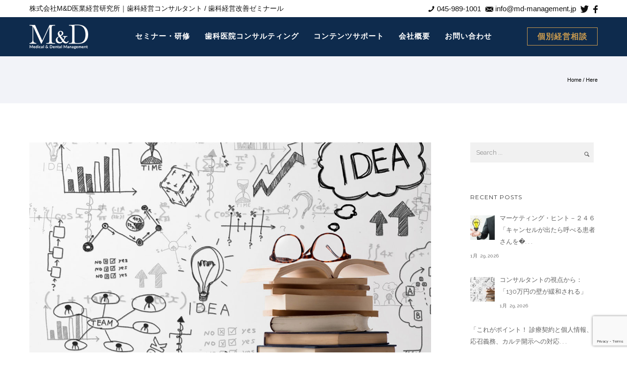

--- FILE ---
content_type: text/html; charset=UTF-8
request_url: https://md-management.jp/column/3444/
body_size: 35300
content:
<!doctype html>
<!-- paulirish.com/2008/conditional-stylesheets-vs-css-hacks-answer-neither/ -->
<!--[if lt IE 7]> <html class="no-js lt-ie9 lt-ie8 lt-ie7" lang="en"> <![endif]-->
<!--[if IE 7]>    <html class="no-js lt-ie9 lt-ie8" lang="en"> <![endif]-->
<!--[if IE 8]>    <html class="no-js lt-ie9" lang="en"> <![endif]-->
<!-- Consider adding a manifest.appcache: h5bp.com/d/Offline -->
<!--[if gt IE 8]><!--> 
<html class="no-js" lang="ja"> <!--<![endif]-->
<head>
	<!-- Google Tag Manager -->
<script>(function(w,d,s,l,i){w[l]=w[l]||[];w[l].push({'gtm.start':
new Date().getTime(),event:'gtm.js'});var f=d.getElementsByTagName(s)[0],
j=d.createElement(s),dl=l!='dataLayer'?'&l='+l:'';j.async=true;j.src=
'https://www.googletagmanager.com/gtm.js?id='+i+dl;f.parentNode.insertBefore(j,f);
})(window,document,'script','dataLayer','GTM-NKMNL67');</script>
<!-- End Google Tag Manager -->
	<meta charset="utf-8">
	<meta http-equiv="X-UA-Compatible" content="IE=edge,chrome=1" >
	<meta name="viewport" content="user-scalable=no, width=device-width, initial-scale=1, maximum-scale=1" />
   <meta name="apple-mobile-web-app-capable" content="yes" />
	    <title>コンサルタントの視点から：「冷房中の換気を考える」</title>

<!-- All in One SEO Pack 2.12.1 by Michael Torbert of Semper Fi Web Designob_start_detected [-1,-1] -->
<meta name="description"  content="新型コロナウイルスは、感染した患者のくしゃみや咳、あるいは歯科治療中に飛び散る飛沫に乗って空中に放出されます。そのうち大きなものはすぐに落下してしまい、微小なエアロゾルになったものが空中に長く漂うことが知られています。このエアロゾルを除去する対策として換気をしている医院が多いと思います。しかし、これから盛夏を迎えるわけ" />

<link rel="canonical" href="https://md-management.jp/column/3444/" />
			<script type="text/javascript" >
				window.ga=window.ga||function(){(ga.q=ga.q||[]).push(arguments)};ga.l=+new Date;
				ga('create', 'UA-29539839-1', 'auto');
				// Plugins
				
				ga('send', 'pageview');
			</script>
			<script async src="https://www.google-analytics.com/analytics.js"></script>
			<!-- /all in one seo pack -->
<link rel='dns-prefetch' href='//www.google.com' />
<link rel='dns-prefetch' href='//s.w.org' />
<link rel="alternate" type="application/rss+xml" title="M&amp;D医業経営研究所 &raquo; フィード" href="https://md-management.jp/feed/" />
<link rel="alternate" type="application/rss+xml" title="M&amp;D医業経営研究所 &raquo; コメントフィード" href="https://md-management.jp/comments/feed/" />
<link rel="alternate" type="application/rss+xml" title="M&amp;D医業経営研究所 &raquo; コンサルタントの視点から：「冷房中の換気を考える」 のコメントのフィード" href="https://md-management.jp/column/3444/feed/" />
		<script type="text/javascript">
			window._wpemojiSettings = {"baseUrl":"https:\/\/s.w.org\/images\/core\/emoji\/11.2.0\/72x72\/","ext":".png","svgUrl":"https:\/\/s.w.org\/images\/core\/emoji\/11.2.0\/svg\/","svgExt":".svg","source":{"concatemoji":"https:\/\/md-management.jp\/wp-includes\/js\/wp-emoji-release.min.js?ver=5.1.19"}};
			!function(e,a,t){var n,r,o,i=a.createElement("canvas"),p=i.getContext&&i.getContext("2d");function s(e,t){var a=String.fromCharCode;p.clearRect(0,0,i.width,i.height),p.fillText(a.apply(this,e),0,0);e=i.toDataURL();return p.clearRect(0,0,i.width,i.height),p.fillText(a.apply(this,t),0,0),e===i.toDataURL()}function c(e){var t=a.createElement("script");t.src=e,t.defer=t.type="text/javascript",a.getElementsByTagName("head")[0].appendChild(t)}for(o=Array("flag","emoji"),t.supports={everything:!0,everythingExceptFlag:!0},r=0;r<o.length;r++)t.supports[o[r]]=function(e){if(!p||!p.fillText)return!1;switch(p.textBaseline="top",p.font="600 32px Arial",e){case"flag":return s([55356,56826,55356,56819],[55356,56826,8203,55356,56819])?!1:!s([55356,57332,56128,56423,56128,56418,56128,56421,56128,56430,56128,56423,56128,56447],[55356,57332,8203,56128,56423,8203,56128,56418,8203,56128,56421,8203,56128,56430,8203,56128,56423,8203,56128,56447]);case"emoji":return!s([55358,56760,9792,65039],[55358,56760,8203,9792,65039])}return!1}(o[r]),t.supports.everything=t.supports.everything&&t.supports[o[r]],"flag"!==o[r]&&(t.supports.everythingExceptFlag=t.supports.everythingExceptFlag&&t.supports[o[r]]);t.supports.everythingExceptFlag=t.supports.everythingExceptFlag&&!t.supports.flag,t.DOMReady=!1,t.readyCallback=function(){t.DOMReady=!0},t.supports.everything||(n=function(){t.readyCallback()},a.addEventListener?(a.addEventListener("DOMContentLoaded",n,!1),e.addEventListener("load",n,!1)):(e.attachEvent("onload",n),a.attachEvent("onreadystatechange",function(){"complete"===a.readyState&&t.readyCallback()})),(n=t.source||{}).concatemoji?c(n.concatemoji):n.wpemoji&&n.twemoji&&(c(n.twemoji),c(n.wpemoji)))}(window,document,window._wpemojiSettings);
		</script>
		<style type="text/css">
img.wp-smiley,
img.emoji {
	display: inline !important;
	border: none !important;
	box-shadow: none !important;
	height: 1em !important;
	width: 1em !important;
	margin: 0 .07em !important;
	vertical-align: -0.1em !important;
	background: none !important;
	padding: 0 !important;
}
</style>
	<link rel='stylesheet' id='wp-block-library-css'  href='https://md-management.jp/wp-includes/css/dist/block-library/style.min.css?ver=5.1.19' type='text/css' media='all' />
<link rel='stylesheet' id='gdprmagnificpopup-css'  href='https://md-management.jp/wp-content/plugins/be-gdpr/public/css/magnific-popup.css?ver=1.1.2' type='text/css' media='all' />
<link rel='stylesheet' id='be-gdpr-css'  href='https://md-management.jp/wp-content/plugins/be-gdpr/public/css/be-gdpr-public.css?ver=1.1.2' type='text/css' media='all' />
<link rel='stylesheet' id='contact-form-7-css'  href='https://md-management.jp/wp-content/plugins/contact-form-7/includes/css/styles.css?ver=5.1.1' type='text/css' media='all' />
<link rel='stylesheet' id='be-slider-css'  href='https://md-management.jp/wp-content/plugins/oshine-modules/public/css/be-slider.css?ver=5.1.19' type='text/css' media='all' />
<link rel='stylesheet' id='oshine-modules-css'  href='https://md-management.jp/wp-content/plugins/oshine-modules/public/css/oshine-modules.css?ver=2.2.8' type='text/css' media='all' />
<link rel='stylesheet' id='rs-plugin-settings-css'  href='https://md-management.jp/wp-content/plugins/revslider/public/assets/css/settings.css?ver=5.4.8.3' type='text/css' media='all' />
<style id='rs-plugin-settings-inline-css' type='text/css'>
#rs-demo-id {}
</style>
<link rel='stylesheet' id='tatsu-main-css-css'  href='https://md-management.jp/wp-content/plugins/tatsu/public/css/tatsu.min.css?ver=2.9.3.1.1' type='text/css' media='all' />
<link rel='stylesheet' id='oshine_icons-css'  href='https://md-management.jp/wp-content/themes/md-management/fonts/icomoon/style.css?ver=6.6.4.3' type='text/css' media='all' />
<link rel='stylesheet' id='be-themes-bb-press-css-css'  href='https://md-management.jp/wp-content/themes/md-management/bb-press/bb-press.css?ver=5.1.19' type='text/css' media='all' />
<link rel='stylesheet' id='be-style-main-css-css'  href='https://md-management.jp/wp-content/themes/md-management/css/main.css?ver=6.6.4.3' type='text/css' media='all' />
<link rel='stylesheet' id='be-style-top-header-css'  href='https://md-management.jp/wp-content/themes/md-management/css/headers/top-header.css?ver=6.6.4.3' type='text/css' media='all' />
<link rel='stylesheet' id='be-style-responsive-header-css'  href='https://md-management.jp/wp-content/themes/md-management/css/headers/responsive-header.css?ver=6.6.4.3' type='text/css' media='all' />
<link rel='stylesheet' id='be-style-multilevel-menu-css'  href='https://md-management.jp/wp-content/themes/md-management/css/headers/multilevel-menu.css?ver=6.6.4.3' type='text/css' media='all' />
<link rel='stylesheet' id='be-themes-layout-css'  href='https://md-management.jp/wp-content/themes/md-management/css/layout.css?ver=6.6.4.3' type='text/css' media='all' />
<link rel='stylesheet' id='magnific-popup-css'  href='https://md-management.jp/wp-content/themes/md-management/css/vendor/magnific-popup.css?ver=5.1.19' type='text/css' media='all' />
<link rel='stylesheet' id='scrollbar-css'  href='https://md-management.jp/wp-content/themes/md-management/css/vendor/scrollbar.css?ver=5.1.19' type='text/css' media='all' />
<link rel='stylesheet' id='flickity-css'  href='https://md-management.jp/wp-content/themes/md-management/css/vendor/flickity.css?ver=5.1.19' type='text/css' media='all' />
<link rel='stylesheet' id='be-custom-fonts-css'  href='https://md-management.jp/wp-content/themes/md-management/fonts/fonts.css?ver=6.6.4.3' type='text/css' media='all' />
<link rel='stylesheet' id='be-style-css-css'  href='https://md-management.jp/wp-content/themes/md-management/style.css?ver=6.6.4.3' type='text/css' media='all' />
<script type='text/javascript' src='https://md-management.jp/wp-includes/js/jquery/jquery.js?ver=1.12.4'></script>
<script type='text/javascript' src='https://md-management.jp/wp-includes/js/jquery/jquery-migrate.min.js?ver=1.4.1'></script>
<script type='text/javascript'>
/* <![CDATA[ */
var beGdprConcerns = {"youtube":{"label":"Youtube","description":"Consent to display content from YouTube.","required":false},"vimeo":{"label":"Vimeo","description":"Consent to display content from Vimeo.","required":false},"gmaps":{"label":"Google Maps","description":"Consent to display content from Google Maps.","required":false}};
/* ]]> */
</script>
<script type='text/javascript' src='https://md-management.jp/wp-content/plugins/be-gdpr/public/js/be-gdpr-public.js?ver=1.1.2'></script>
<script type='text/javascript' src='https://md-management.jp/wp-content/plugins/revslider/public/assets/js/jquery.themepunch.tools.min.js?ver=5.4.8.3'></script>
<script type='text/javascript' src='https://md-management.jp/wp-content/plugins/revslider/public/assets/js/jquery.themepunch.revolution.min.js?ver=5.4.8.3'></script>
<script type='text/javascript' src='https://md-management.jp/wp-content/themes/md-management/js/vendor/modernizr.js?ver=5.1.19'></script>
<script type='text/javascript' src='https://md-management.jp/wp-content/themes/md-management/js/vendor/webfont.js?ver=5.1.19'></script>
			<script>
				WebFont.load( {  
					google: {
						families: ['Montserrat:700,400', 'Raleway:400', 'Crimson Text:400italic']
					}
				});
			</script>
		<link rel='https://api.w.org/' href='https://md-management.jp/wp-json/' />
<link rel="EditURI" type="application/rsd+xml" title="RSD" href="https://md-management.jp/xmlrpc.php?rsd" />
<link rel="wlwmanifest" type="application/wlwmanifest+xml" href="https://md-management.jp/wp-includes/wlwmanifest.xml" /> 
<link rel='prev' title='成功する！歯科医院のマーケティング対策４０２号' href='https://md-management.jp/column/3452/' />
<link rel='next' title='マーケティング・ヒント-１７９　コロナ禍での気配りを工夫しよう' href='https://md-management.jp/column/3449/' />
<meta name="generator" content="WordPress 5.1.19" />
<link rel='shortlink' href='https://md-management.jp/?p=3444' />
<link rel="alternate" type="application/json+oembed" href="https://md-management.jp/wp-json/oembed/1.0/embed?url=https%3A%2F%2Fmd-management.jp%2Fcolumn%2F3444%2F" />
<link rel="alternate" type="text/xml+oembed" href="https://md-management.jp/wp-json/oembed/1.0/embed?url=https%3A%2F%2Fmd-management.jp%2Fcolumn%2F3444%2F&#038;format=xml" />
<style id = "be-dynamic-css" type="text/css"> 
body {
    background-color: rgb(255,255,255);background-color: rgba(255,255,255,1);}
.layout-box #header-inner-wrap, 
#header-inner-wrap,
body.header-transparent #header #header-inner-wrap.no-transparent,
.left-header .sb-slidebar.sb-left,
.left-header .sb-slidebar.sb-left #slidebar-menu a::before 
{
    background-color: rgb(14,43,77);background-color: rgba(14,43,77,1);}
#mobile-menu, 
#mobile-menu ul {
    background-color: rgb(201,154,79);background-color: rgba(201,154,79,1);}

  #mobile-menu li{
    border-bottom-color: #ffffff ;
  }


body.header-transparent #header-inner-wrap{
  background: transparent;
}
.be-gdpr-modal-item input:checked + .slider{
  background-color: #ff0030;
}
.be-gdpr-modal-iteminput:focus + .slider {
  box-shadow: 0 0 1px  #ff0030;
}
.be-gdpr-modal-item .slider:before {
  background-color:#ffffff;
}
.be-gdpr-cookie-notice-bar .be-gdpr-cookie-notice-button{
  background: #ff0030;
  color: #ffffff;
}

#header .header-border{
 border-bottom: 0px none ;
}
#header-top-bar{
    background-color: rgb(255,255,255);background-color: rgba(255,255,255,1);    border-bottom: 0px none #323232;
    color: #111111;
}
#header-top-bar #topbar-menu li a{
    color: #111111;
}
#header-bottom-bar{
    background-color: rgb(255,255,255);background-color: rgba(255,255,255,1);    border-top: 0px none #323232;
    border-bottom: 0px none #323232;
}

/*Adjusted the timings for the new effects*/
body.header-transparent #header #header-inner-wrap {
	-webkit-transition: background .25s ease, box-shadow .25s ease, opacity 700ms cubic-bezier(0.645, 0.045, 0.355, 1), transform 700ms cubic-bezier(0.645, 0.045, 0.355, 1);
	-moz-transition: background .25s ease, box-shadow .25s ease, opacity 700ms cubic-bezier(0.645, 0.045, 0.355, 1), transform 700ms cubic-bezier(0.645, 0.045, 0.355, 1);
	-o-transition: background .25s ease, box-shadow .25s ease, opacity 700ms cubic-bezier(0.645, 0.045, 0.355, 1), transform 700ms cubic-bezier(0.645, 0.045, 0.355, 1);
	transition: background .25s ease, box-shadow .25s ease, opacity 700ms cubic-bezier(0.645, 0.045, 0.355, 1), transform 700ms cubic-bezier(0.645, 0.045, 0.355, 1);
}

body.header-transparent.semi #header .semi-transparent{
  background-color: rgb(14,43,77);background-color: rgba(14,43,77,1);  !important ;
}

#content,
#blog-content {
    background-color: rgb(255,255,255);background-color: rgba(255,255,255,1);}
#bottom-widgets {
    background-color: rgb(14,43,77);background-color: rgba(14,43,77,1);}
#footer {
  background-color: rgb(17,17,17);background-color: rgba(17,17,17,1);}
#footer .footer-border{
  border-bottom: 0px none ;
}
.page-title-module-custom {
	background-color: rgb(242,243,248);background-color: rgba(242,243,248,1);}
#portfolio-title-nav-wrap{
  background-color : #ededed;
}
#navigation .sub-menu,
#navigation .children,
#navigation-left-side .sub-menu,
#navigation-left-side .children,
#navigation-right-side .sub-menu,
#navigation-right-side .children {
  background-color: rgb(14,43,77);background-color: rgba(14,43,77,0.95);}
.sb-slidebar.sb-right {
  background-color: rgb(14,43,77);background-color: rgba(14,43,77,1);}
.left-header .left-strip-wrapper,
.left-header #left-header-mobile {
  background-color : #0e2b4d ;
}
.layout-box-top,
.layout-box-bottom,
.layout-box-right,
.layout-box-left,
.layout-border-header-top #header-inner-wrap,
.layout-border-header-top.layout-box #header-inner-wrap, 
body.header-transparent .layout-border-header-top #header #header-inner-wrap.no-transparent {
  background-color: rgb(211,211,211);background-color: rgba(211,211,211,1);}

.left-header.left-sliding.left-overlay-menu .sb-slidebar{
  background-color: rgb(8,8,8);background-color: rgba(8,8,8,0.90);  
}
.top-header.top-overlay-menu .sb-slidebar{
  background-color: rgb(14,43,77);background-color: rgba(14,43,77,1);}
.search-box-wrapper{
  background-color: rgb(255,255,255);background-color: rgba(255,255,255,0.85);}
.search-box-wrapper.style1-header-search-widget input[type="text"]{
  background-color: transparent !important;
  color: #000000;
  border: 1px solid  #000000;
}
.search-box-wrapper.style2-header-search-widget input[type="text"]{
  background-color: transparent !important;
  color: #000000;
  border: none !important;
  box-shadow: none !important;
}
.search-box-wrapper .searchform .search-icon{
  color: #000000;
}
#header-top-bar-right .search-box-wrapper.style1-header-search-widget input[type="text"]{
  border: none; 
}


.post-title ,
.post-date-wrap {
  margin-bottom: 12px;
}

/* ======================
    Dynamic Border Styling
   ====================== */


.layout-box-top,
.layout-box-bottom {
  height: 30px;
}

.layout-box-right,
.layout-box-left {
  width: 30px;
}

#main.layout-border,
#main.layout-border.layout-border-header-top{
  padding: 30px;
}
.left-header #main.layout-border {
    padding-left: 0px;
}
#main.layout-border.layout-border-header-top {
  padding-top: 0px;
}
.be-themes-layout-layout-border #logo-sidebar,
.be-themes-layout-layout-border-header-top #logo-sidebar{
  margin-top: 70px;
}

/*Left Static Menu*/
.left-header.left-static.be-themes-layout-layout-border #main-wrapper{
  margin-left: 310px;
}
.left-header.left-static.be-themes-layout-layout-border .sb-slidebar.sb-left {
  left: 30px;
}

/*Right Slidebar*/

body.be-themes-layout-layout-border-header-top .sb-slidebar.sb-right,
body.be-themes-layout-layout-border .sb-slidebar.sb-right {
  right: -250px; 
}
.be-themes-layout-layout-border-header-top .sb-slidebar.sb-right.opened,
.be-themes-layout-layout-border .sb-slidebar.sb-right.opened {
  right: 30px;
}

/* Top-overlay menu on opening, header moves sideways bug. Fixed on the next line code */
/*body.be-themes-layout-layout-border-header-top.top-header.slider-bar-opened #main #header #header-inner-wrap.no-transparent.top-animate,
body.be-themes-layout-layout-border.top-header.slider-bar-opened #main #header #header-inner-wrap.no-transparent.top-animate {
  right: 310px;
}*/

body.be-themes-layout-layout-border-header-top.top-header:not(.top-overlay-menu).slider-bar-opened #main #header #header-inner-wrap.no-transparent.top-animate,
body.be-themes-layout-layout-border.top-header:not(.top-overlay-menu).slider-bar-opened #main #header #header-inner-wrap.no-transparent.top-animate {
  right: 310px;
}

/* Now not needed mostly, as the hero section image is coming properly */


/*Single Page Version*/
body.be-themes-layout-layout-border-header-top.single-page-version .single-page-nav-wrap,
body.be-themes-layout-layout-border.single-page-version .single-page-nav-wrap {
  right: 50px;
}

/*Split Screen Page Template*/
.top-header .layout-border #content.page-split-screen-left {
  margin-left: calc(50% + 15px);
} 
.top-header.page-template-page-splitscreen-left .layout-border .header-hero-section {
  width: calc(50% - 15px);
} 

.top-header .layout-border #content.page-split-screen-right {
  width: calc(50% - 15px);
} 
.top-header.page-template-page-splitscreen-right .layout-border .header-hero-section {
  left: calc(50% - 15px);
} 
  
 
@media only screen and (max-width: 960px) {
  body.be-themes-layout-layout-border-header-top.single-page-version .single-page-nav-wrap,
  body.be-themes-layout-layout-border.single-page-version .single-page-nav-wrap {
    right: 35px;
  }
  body.be-themes-layout-layout-border-header-top .sb-slidebar.sb-right, 
  body.be-themes-layout-layout-border .sb-slidebar.sb-right {
    right: -280px;
  }
  #main.layout-border,
  #main.layout-border.layout-border-header-top {
    padding: 0px !important;
  }
  .top-header .layout-border #content.page-split-screen-left,
  .top-header .layout-border #content.page-split-screen-right {
      margin-left: 0px;
      width:100%;
  }
  .top-header.page-template-page-splitscreen-right .layout-border .header-hero-section,
  .top-header.page-template-page-splitscreen-left .layout-border .header-hero-section {
      width:100%;
  }
}




.filters.single_border .filter_item{
    border-color: #ff0030;
}
.filters.rounded .current_choice{
    border-radius: 50px;
    background-color: #ff0030;
    color: #ffffff;
}
.filters.single_border .current_choice,
.filters.border .current_choice{
    color: #ff0030;
}

.exclusive-mobile-bg .menu-controls{
  background-color: background-color: rgb(255,255,255);background-color: rgba(255,255,255,0);;
}
    #header .be-mobile-menu-icon span {
        background-color : #c99a4f;
    } 
    #header-controls-right,
    #header-controls-left,
    .overlay-menu-close,
    .be-overlay-menu-close {
      color : #c99a4f;
    }

#header .exclusive-mobile-bg .be-mobile-menu-icon,
#header .exclusive-mobile-bg .be-mobile-menu-icon span,
#header-inner-wrap.background--light.transparent.exclusive-mobile-bg .be-mobile-menu-icon,
#header-inner-wrap.background--light.transparent.exclusive-mobile-bg .be-mobile-menu-icon span,
#header-inner-wrap.background--dark.transparent.exclusive-mobile-bg .be-mobile-menu-icon,
#header-inner-wrap.background--dark.transparent.exclusive-mobile-bg .be-mobile-menu-icon span {
  background-color: #c99a4f}
.be-mobile-menu-icon{
  width: 34px;
  height: 2px;
}
.be-mobile-menu-icon .hamburger-line-1{
  top: -12px;
}
.be-mobile-menu-icon .hamburger-line-3{
  top: 12px;
}

.thumb-title-wrap {
  color: #ffffff;
}


#bottom-widgets .widget ul li a, #bottom-widgets a {
	color: inherit;
}

#bottom-widgets .tagcloud a:hover {
  color: #ffffff;
}


a, a:visited, a:hover,
#bottom-widgets .widget ul li a:hover, 
#bottom-widgets a:hover{
  color: #ff0030;
}

#header-top-menu a:hover,
#navigation .current_page_item a,
#navigation .current_page_item a:hover,
#navigation a:hover,
#navigation-left-side .current_page_item a,
#navigation-left-side .current_page_item a:hover,
#navigation-left-side a:hover,
#navigation-right-side .current_page_item a,
#navigation-right-side .current_page_item a:hover,
#navigation-right-side a:hover,
#menu li.current-menu-ancestor > a,
#navigation .current-menu-item > a,
#navigation .sub-menu .current-menu-item > a,
#navigation .sub-menu a:hover,
#navigation .children .current-menu-item > a,
#navigation .children a:hover,
#slidebar-menu .current-menu-item > a,
.special-header-menu a:hover + .mobile-sub-menu-controller i,
.special-header-menu #slidebar-menu a:hover,
.special-header-menu .sub-menu a:hover,
.single-page-version #navigation a:hover,
.single-page-version #navigation-left-side a:hover,
.single-page-version #navigation-right-side a:hover,
.single-page-version #navigation .current-section.current_page_item a,
.single-page-version #navigation-left-side .current-section.current_page_item a,
.single-page-version #navigation-right-side .current-section.current_page_item a,
.single-page-version #slidebar-menu .current-section.current_page_item a,
.single-page-version #navigation .current_page_item a:hover,
.single-page-version #navigation-left-side .current_page_item a:hover,
.single-page-version #navigation-right-side .current_page_item a:hover,
.single-page-version #slidebar-menu .current_page_item a:hover,
.be-sticky-sections #navigation a:hover,
.be-sticky-sections #navigation-left-side a:hover,
.be-sticky-sections #navigation-right-side a:hover,
.be-sticky-sections #navigation .current-section.current_page_item a,
.be-sticky-sections #navigation-left-side .current-section.current_page_item a,
.be-sticky-sections #navigation-right-side .current-section.current_page_item a,
.be-sticky-sections #navigation .current_page_item a:hover,
.be-sticky-sections #navigation-left-side .current_page_item a:hover,
.be-sticky-sections #navigation-right-side .current_page_item a:hover,
#navigation .current-menu-ancestor > a,
#navigation-left-side .current-menu-ancestor > a,
#navigation-right-side .current-menu-ancestor > a,
#slidebar-menu .current-menu-ancestor > a,
.special-header-menu .current-menu-item > a,
.sb-left #slidebar-menu a:hover {
	color: #c99a4f;
}

#navigation .current_page_item ul li a,
#navigation-left-side .current_page_item ul li a,
#navigation-right-side .current_page_item ul li a,
.single-page-version #navigation .current_page_item a,
.single-page-version #navigation-left-side .current_page_item a,
.single-page-version #navigation-right-side .current_page_item a,
.single-page-version #slidebar-menu .current_page_item a,
.single-page-version #navigation .sub-menu .current-menu-item > a,
.single-page-version #navigation .children .current-menu-item > a 
.be-sticky-sections #navigation .current_page_item a,
.be-sticky-sections #navigation-left-side .current_page_item a,
.be-sticky-sections #navigation-right-side .current_page_item a,
.be-sticky-sections #navigation .sub-menu .current-menu-item > a,
.be-sticky-sections #navigation .children .current-menu-item > a {
  color: inherit;
}

.be-nav-link-effect-1 a::after,
.be-nav-link-effect-2 a::after,
.be-nav-link-effect-3 a::after{
  background-color: rgb(201,154,79);background-color: rgba(201,154,79,1);}


#portfolio-title-nav-wrap .portfolio-nav a {
 color:   #d2d2d2; 
}
#portfolio-title-nav-wrap .portfolio-nav a .home-grid-icon span{
  background-color: #d2d2d2; 
}
#portfolio-title-nav-wrap .portfolio-nav a:hover {
 color:   #000000; 
}
#portfolio-title-nav-wrap .portfolio-nav a:hover .home-grid-icon span{
  background-color: #000000; 
}

.page-title-module-custom .header-breadcrumb {
  line-height: 36px;
}
#portfolio-title-nav-bottom-wrap h6, 
#portfolio-title-nav-bottom-wrap ul li a, 
.single_portfolio_info_close,
#portfolio-title-nav-bottom-wrap .slider-counts{
  background-color: rgb(255,255,255);background-color: rgba(255,255,255,0);}

.more-link.style2-button:hover {
  border-color: #ff0030 !important;
  background: #ff0030 !important;
  color: #ffffff !important;
}
.woocommerce a.button, .woocommerce-page a.button, 
.woocommerce button.button, .woocommerce-page button.button, 
.woocommerce input.button, .woocommerce-page input.button, 
.woocommerce #respond input#submit, .woocommerce-page #respond input#submit,
.woocommerce #content input.button, .woocommerce-page #content input.button {
  background: transparent !important;
  color: #000 !important;
  border-color: #000 !important;
  border-style: solid !important;
  border-width: 2px !important;
  background: transparent !important;
  color: #000000 !important;
  border-width: 2px !important;
  border-color: #000000 !important;
  line-height: 41px;
  text-transform: uppercase;
}
.woocommerce a.button:hover, .woocommerce-page a.button:hover, 
.woocommerce button.button:hover, .woocommerce-page button.button:hover, 
.woocommerce input.button:hover, .woocommerce-page input.button:hover, 
.woocommerce #respond input#submit:hover, .woocommerce-page #respond input#submit:hover,
.woocommerce #content input.button:hover, .woocommerce-page #content input.button:hover {
  background: #e0a240 !important;
  color: #fff !important;
  border-color: #e0a240 !important;
  border-width: 2px !important;
  background: #ff0030 !important;
  color: #ffffff !important;
  border-color: #ff0030 !important;

}
.woocommerce a.button.alt, .woocommerce-page a.button.alt, 
.woocommerce .button.alt, .woocommerce-page .button.alt, 
.woocommerce input.button.alt, .woocommerce-page input.button.alt,
.woocommerce input[type="submit"].alt, .woocommerce-page input[type="submit"].alt, 
.woocommerce #respond input#submit.alt, .woocommerce-page #respond input#submit.alt,
.woocommerce #content input.button.alt, .woocommerce-page #content input.button.alt {
  background: #e0a240 !important;
  color: #fff !important;
  border-color: #e0a240 !important;
  border-style: solid !important;
  border-width: 2px !important;
  background: #ff0030 !important;
  color: #ffffff !important;
  border-width: 2px !important;
  border-color: #ff0030 !important;
  line-height: 41px;
  text-transform: uppercase;
}
.woocommerce a.button.alt:hover, .woocommerce-page a.button.alt:hover, 
.woocommerce .button.alt:hover, .woocommerce-page .button.alt:hover, 
.woocommerce input[type="submit"].alt:hover, .woocommerce-page input[type="submit"].alt:hover, 
.woocommerce input.button.alt:hover, .woocommerce-page input.button.alt:hover, 
.woocommerce #respond input#submit.alt:hover, .woocommerce-page #respond input#submit.alt:hover,
.woocommerce #content input.button.alt:hover, .woocommerce-page #content input.button.alt:hover {
  background: transparent !important;
  color: #000 !important;
  border-color: #000 !important;
  border-style: solid !important;
  border-width: 2px !important;
  background: transparent !important;
  color: #000000 !important;
  border-color: #000000 !important;
}

.woocommerce .woocommerce-message a.button, 
.woocommerce-page .woocommerce-message a.button,
.woocommerce .woocommerce-message a.button:hover,
.woocommerce-page .woocommerce-message a.button:hover {
  border: none !important;
  color: #fff !important;
  background: none !important;
}

.woocommerce .woocommerce-ordering select.orderby, 
.woocommerce-page .woocommerce-ordering select.orderby {
      border-color: #eeeeee;
}

.style7-blog .post-title{
  margin-bottom: 9px;
}

.style8-blog .post-comment-wrap a:hover{
    color : #ff0030;
}

  .style8-blog .element:not(.be-image-post) .post-details-wrap{
    background-color: #ffffff ;
  }

.accordion .accordion-head.with-bg.ui-accordion-header-active{
  background-color: #ff0030 !important;
  color: #ffffff !important;
}

#portfolio-title-nav-wrap{
  padding-top: 15px;
  padding-bottom: 15px;
  border-bottom: 1px solid #e8e8e8;
}

#portfolio-title-nav-bottom-wrap h6, 
#portfolio-title-nav-bottom-wrap ul, 
.single_portfolio_info_close .font-icon,
.slider-counts{
  color:  #2b2b2b ;
}
#portfolio-title-nav-bottom-wrap .home-grid-icon span{
  background-color: #2b2b2b ;
}
#portfolio-title-nav-bottom-wrap h6:hover,
#portfolio-title-nav-bottom-wrap ul a:hover,
#portfolio-title-nav-bottom-wrap .slider-counts:hover,
.single_portfolio_info_close:hover {
  background-color: rgb(235,73,73);background-color: rgba(235,73,73,0.85);}

#portfolio-title-nav-bottom-wrap h6:hover,
#portfolio-title-nav-bottom-wrap ul a:hover,
#portfolio-title-nav-bottom-wrap .slider-counts:hover,
.single_portfolio_info_close:hover .font-icon{
  color:  #ffffff ;
}
#portfolio-title-nav-bottom-wrap ul a:hover .home-grid-icon span{
  background-color: #ffffff ;
}
/* ======================
    Layout 
   ====================== */


body #header-inner-wrap.top-animate #navigation, 
body #header-inner-wrap.top-animate .header-controls, 
body #header-inner-wrap.stuck #navigation, 
body #header-inner-wrap.stuck .header-controls {
	-webkit-transition: line-height 0.5s ease;
	-moz-transition: line-height 0.5s ease;
	-ms-transition: line-height 0.5s ease;
	-o-transition: line-height 0.5s ease;
	transition: line-height 0.5s ease;
}
	
.header-cart-controls .cart-contents span{
	background: #646464;
}
.header-cart-controls .cart-contents span{
	color: #f5f5f5;
}

.left-sidebar-page,
.right-sidebar-page, 
.no-sidebar-page .be-section-pad:first-child, 
.page-template-page-940-php #content , 
.no-sidebar-page #content-wrap, 
.portfolio-archives.no-sidebar-page #content-wrap {
    padding-top: 80px;
    padding-bottom: 80px;
}  
.no-sidebar-page #content-wrap.page-builder{
    padding-top: 0px;
    padding-bottom: 0px;
}
.left-sidebar-page .be-section:first-child, 
.right-sidebar-page .be-section:first-child, 
.dual-sidebar-page .be-section:first-child {
    padding-top: 0 !important;
}

.style1 .logo,
.style4 .logo,
#left-header-mobile .logo,
.style3 .logo,
.style7 .logo,
.style10 .logo{
  padding-top: 15px;
  padding-bottom: 15px;
}

.style5 .logo,
.style6 .logo{
  margin-top: 15px;
  margin-bottom: 15px;
}
#footer-wrap {
  padding-top: 25px;  
  padding-bottom: 25px;  
}

/* ======================
    Colors 
   ====================== */


.sec-bg,
.gallery_content,
.fixed-sidebar-page .fixed-sidebar,
.style3-blog .blog-post.element .element-inner,
.style4-blog .blog-post,
.blog-post.format-link .element-inner,
.blog-post.format-quote .element-inner,
.woocommerce ul.products li.product, 
.woocommerce-page ul.products li.product,
.chosen-container.chosen-container-single .chosen-drop,
.chosen-container.chosen-container-single .chosen-single,
.chosen-container.chosen-container-active.chosen-with-drop .chosen-single {
  background: #fafbfd;
}
.sec-color,
.post-meta a,
.pagination a, .pagination a:visited, .pagination span, .pages_list a,
input[type="text"], input[type="email"], input[type="password"],
textarea,
.gallery_content,
.fixed-sidebar-page .fixed-sidebar,
.style3-blog .blog-post.element .element-inner,
.style4-blog .blog-post,
.blog-post.format-link .element-inner,
.blog-post.format-quote .element-inner,
.woocommerce ul.products li.product, 
.woocommerce-page ul.products li.product,
.chosen-container.chosen-container-single .chosen-drop,
.chosen-container.chosen-container-single .chosen-single,
.chosen-container.chosen-container-active.chosen-with-drop .chosen-single {
  color: #313131;
}

.woocommerce .quantity .plus, .woocommerce .quantity .minus, .woocommerce #content .quantity .plus, .woocommerce #content .quantity .minus, .woocommerce-page .quantity .plus, .woocommerce-page .quantity .minus, .woocommerce-page #content .quantity .plus, .woocommerce-page #content .quantity .minus,
.woocommerce .quantity input.qty, .woocommerce #content .quantity input.qty, .woocommerce-page .quantity input.qty, .woocommerce-page #content .quantity input.qty {
  background: #fafbfd; 
  color: #313131;
  border-color: #eeeeee;
}

.woocommerce div.product .woocommerce-tabs ul.tabs li, .woocommerce #content div.product .woocommerce-tabs ul.tabs li, .woocommerce-page div.product .woocommerce-tabs ul.tabs li, .woocommerce-page #content div.product .woocommerce-tabs ul.tabs li {
  color: #313131!important;
}

.chosen-container .chosen-drop,
nav.woocommerce-pagination,
.summary.entry-summary .price,
.portfolio-details.style2 .gallery-side-heading-wrap,
#single-author-info,
.single-page-atts,
article.comment {
  border-color: #eeeeee !important;
}

.fixed-sidebar-page #page-content{
  background: #ffffff; 
}


.sec-border,
input[type="text"], input[type="email"], input[type="tel"], input[type="password"],
textarea {
  border: 2px solid #eeeeee;
}
.chosen-container.chosen-container-single .chosen-single,
.chosen-container.chosen-container-active.chosen-with-drop .chosen-single {
  border: 2px solid #eeeeee;
}

.woocommerce table.shop_attributes th, .woocommerce-page table.shop_attributes th,
.woocommerce table.shop_attributes td, .woocommerce-page table.shop_attributes td {
    border: none;
    border-bottom: 1px solid #eeeeee;
    padding-bottom: 5px;
}

.woocommerce .widget_price_filter .price_slider_wrapper .ui-widget-content, .woocommerce-page .widget_price_filter .price_slider_wrapper .ui-widget-content{
    border: 1px solid #eeeeee;
}
.pricing-table .pricing-title,
.chosen-container .chosen-results li {
  border-bottom: 1px solid #eeeeee;
}


.separator {
  border:0;
  height:1px;
  color: #eeeeee;
  background-color: #eeeeee;
}

.alt-color,
li.ui-tabs-active h6 a,
a,
a:visited,
.social_media_icons a:hover,
.post-title a:hover,
.fn a:hover,
a.team_icons:hover,
.recent-post-title a:hover,
.widget_nav_menu ul li.current-menu-item a,
.widget_nav_menu ul li.current-menu-item:before,
.woocommerce ul.cart_list li a:hover,
.woocommerce ul.product_list_widget li a:hover,
.woocommerce-page ul.cart_list li a:hover,
.woocommerce-page ul.product_list_widget li a:hover,
.woocommerce-page .product-categories li a:hover,
.woocommerce ul.products li.product .product-meta-data h3:hover,
.woocommerce table.cart a.remove:hover, .woocommerce #content table.cart a.remove:hover, .woocommerce-page table.cart a.remove:hover, .woocommerce-page #content table.cart a.remove:hover,
td.product-name a:hover,
.woocommerce-page #content .quantity .plus:hover,
.woocommerce-page #content .quantity .minus:hover,
.post-category a:hover,
a.custom-like-button.liked,
.menu-card-item-stared {
    color: #ff0030;
}



.content-slide-wrap .flex-control-paging li a.flex-active,
.content-slide-wrap .flex-control-paging li.flex-active a:before {
  background: #ff0030 !important;
  border-color: #ff0030 !important;
}


#navigation .menu > ul > li.mega > ul > li {
  border-color: transparent;
}


.post-title a:hover {
    color: #ff0030 !important;
}

.alt-bg,
input[type="submit"],
.tagcloud a:hover,
.pagination a:hover,
.widget_tag_cloud a:hover,
.pagination .current,
.trigger_load_more .be-button,
.trigger_load_more .be-button:hover {
    background-color: #ff0030;
    transition: 0.2s linear all;
}
.mejs-controls .mejs-time-rail .mejs-time-current ,
.mejs-controls .mejs-horizontal-volume-slider .mejs-horizontal-volume-current,
.woocommerce span.onsale, 
.woocommerce-page span.onsale, 
.woocommerce a.add_to_cart_button.button.product_type_simple.added,
.woocommerce-page .widget_shopping_cart_content .buttons a.button:hover,
.woocommerce nav.woocommerce-pagination ul li span.current, 
.woocommerce nav.woocommerce-pagination ul li a:hover, 
.woocommerce nav.woocommerce-pagination ul li a:focus,
.testimonial-flex-slider .flex-control-paging li a.flex-active,
#back-to-top,
.be-carousel-nav,
.portfolio-carousel .owl-controls .owl-prev:hover,
.portfolio-carousel .owl-controls .owl-next:hover,
.owl-theme .owl-controls .owl-dot.active span,
.owl-theme .owl-controls .owl-dot:hover span,
.more-link.style3-button,
.view-project-link.style3-button{
  background: #ff0030 !important;
}
.single-page-nav-link.current-section-nav-link {
  background: #c99a4f !important;
}


.view-project-link.style2-button,
.single-page-nav-link.current-section-nav-link {
  border-color: #ff0030 !important;
}

.view-project-link.style2-button:hover {
  background: #ff0030 !important;
  color: #ffffff !important;
}
.tagcloud a:hover,
.testimonial-flex-slider .flex-control-paging li a.flex-active,
.testimonial-flex-slider .flex-control-paging li a {
  border-color: #ff0030;
}
a.be-button.view-project-link,
.more-link {
  border-color: #ff0030; 
}


.portfolio-container .thumb-bg {
  background-color: rgba(255,0,48,0.85);
}

.photostream_overlay,
.be-button,
.more-link.style3-button,
.view-project-link.style3-button,
button,
input[type="button"], 
input[type="submit"], 
input[type="reset"] {
	background-color: #ff0030;
}
input[type="file"]::-webkit-file-upload-button{
	background-color: #ff0030;
}
.alt-bg-text-color,
input[type="submit"],
.tagcloud a:hover,
.pagination a:hover,
.widget_tag_cloud a:hover,
.pagination .current,
.woocommerce nav.woocommerce-pagination ul li span.current, 
.woocommerce nav.woocommerce-pagination ul li a:hover, 
.woocommerce nav.woocommerce-pagination ul li a:focus,
#back-to-top,
.be-carousel-nav,
.single_portfolio_close .font-icon, 
.single_portfolio_back .font-icon,
.more-link.style3-button,
.view-project-link.style3-button,
.trigger_load_more a.be-button,
.trigger_load_more a.be-button:hover,
.portfolio-carousel .owl-controls .owl-prev:hover .font-icon,
.portfolio-carousel .owl-controls .owl-next:hover .font-icon{
    color: #ffffff;
    transition: 0.2s linear all;
}
.woocommerce .button.alt.disabled {
    background: #efefef !important;
    color: #a2a2a2 !important;
    border: none !important;
    cursor: not-allowed;
}
.be-button,
input[type="button"], 
input[type="submit"], 
input[type="reset"], 
button {
	color: #ffffff;
	transition: 0.2s linear all;
}
input[type="file"]::-webkit-file-upload-button {
	color: #ffffff;
	transition: 0.2s linear all;
}
.button-shape-rounded #submit,
.button-shape-rounded .style2-button.view-project-link,
.button-shape-rounded .style3-button.view-project-link,
.button-shape-rounded .style2-button.more-link,
.button-shape-rounded .style3-button.more-link,
.button-shape-rounded .contact_submit {
  border-radius: 3px;
}
.button-shape-circular .style2-button.view-project-link,
.button-shape-circular .style3-button.view-project-link{
  border-radius: 50px;
  padding: 17px 30px !important;
}
.button-shape-circular .style2-button.more-link,
.button-shape-circular .style3-button.more-link{
  border-radius: 50px;
  padding: 7px 30px !important;
}
.button-shape-circular .contact_submit,
.button-shape-circular #submit{
  border-radius: 50px;   
  padding-left: 30px;
  padding-right: 30px;
}

.view-project-link.style4-button:hover::after{
    border-color : #ff0030;
}
.mfp-arrow{
  color: #ffffff;
  transition: 0.2s linear all;
  -moz-transition: 0.2s linear all;
  -o-transition: 0.2s linear all;
  transition: 0.2s linear all;
}

.portfolio-title a {
    color: inherit;
}

.arrow-block .arrow_prev,
.arrow-block .arrow_next,
.arrow-block .flickity-prev-next-button {
    background-color: rgb(0,0,0);background-color: rgba(0,0,0,1);} 

.arrow-border .arrow_prev,
.arrow-border .arrow_next,
.arrow-border .flickity-prev-next-button {
    border: 1px solid #000000;
} 

.gallery-info-box-wrap .arrow_prev .font-icon,
.gallery-info-box-wrap .arrow_next .font-icon{
  color: #ffffff;
}

.flickity-prev-next-button .arrow{
  fill: #ffffff;
}

.arrow-block .arrow_prev:hover,
.arrow-block .arrow_next:hover,
.arrow-block .flickity-prev-next-button:hover {
  background-color: rgb(0,0,0);background-color: rgba(0,0,0,1);}

.arrow-border .arrow_prev:hover,
.arrow-border .arrow_next:hover,
.arrow-border .flickity-prev-next-button:hover {
    border: 1px solid #000000;
} 

.gallery-info-box-wrap .arrow_prev:hover .font-icon,
.gallery-info-box-wrap .arrow_next:hover .font-icon{
  color: #ffffff;
}

.flickity-prev-next-button:hover .arrow{
  fill: #ffffff;
}

#back-to-top.layout-border,
#back-to-top.layout-border-header-top {
  right: 50px;
  bottom: 50px;
}
.layout-border .fixed-sidebar-page #right-sidebar.active-fixed {
    right: 30px;
}
body.header-transparent.admin-bar .layout-border #header #header-inner-wrap.no-transparent.top-animate, 
body.sticky-header.admin-bar .layout-border #header #header-inner-wrap.no-transparent.top-animate {
  top: 62px;
}
body.header-transparent .layout-border #header #header-inner-wrap.no-transparent.top-animate, 
body.sticky-header .layout-border #header #header-inner-wrap.no-transparent.top-animate {
  top: 30px;
}
body.header-transparent.admin-bar .layout-border.layout-border-header-top #header #header-inner-wrap.no-transparent.top-animate, 
body.sticky-header.admin-bar .layout-border.layout-border-header-top #header #header-inner-wrap.no-transparent.top-animate {
  top: 32px;
  z-index: 15;
}
body.header-transparent .layout-border.layout-border-header-top #header #header-inner-wrap.no-transparent.top-animate, 
body.sticky-header .layout-border.layout-border-header-top #header #header-inner-wrap.no-transparent.top-animate {
  top: 0px;
  z-index: 15;
}
body.header-transparent .layout-border #header #header-inner-wrap.no-transparent #header-wrap, 
body.sticky-header .layout-border #header #header-inner-wrap.no-transparent #header-wrap {
  margin: 0px 30px;
  -webkit-box-sizing: border-box;
  -moz-box-sizing: border-box;
  box-sizing: border-box;
  position: relative;
}
.mfp-content.layout-border img {
  padding: 70px 0px 70px 0px;
}
body.admin-bar .mfp-content.layout-border img {
  padding: 102px 0px 70px 0px;
}
.mfp-content.layout-border .mfp-bottom-bar {
  margin-top: -60px;
}
body .mfp-content.layout-border .mfp-close {
  top: 30px;
}
body.admin-bar .mfp-content.layout-border .mfp-close {
  top: 62px;
}
pre {
    background-image: -webkit-repeating-linear-gradient(top, #FFFFFF 0px, #FFFFFF 30px, #fafbfd 24px, #fafbfd 56px);
    background-image: -moz-repeating-linear-gradient(top, #FFFFFF 0px, #FFFFFF 30px, #fafbfd 24px, #fafbfd 56px);
    background-image: -ms-repeating-linear-gradient(top, #FFFFFF 0px, #FFFFFF 30px, #fafbfd 24px, #fafbfd 56px);
    background-image: -o-repeating-linear-gradient(top, #FFFFFF 0px, #FFFFFF 30px, #fafbfd 24px, #fafbfd 56px);
    background-image: repeating-linear-gradient(top, #FFFFFF 0px, #FFFFFF 30px, #fafbfd 24px, #fafbfd 56px);
    display: block;
    line-height: 28px;
    margin-bottom: 50px;
    overflow: auto;
    padding: 0px 10px;
    border:1px solid #eeeeee;
}
.post-title a{
  color: inherit;
}

/*Animated link Typography*/


.be-sidemenu,
.special-header-menu a::before{ 
  background-color: rgb(14,43,77);background-color: rgba(14,43,77,1);}

/*For normal styles add the padding in top and bottom*/
.be-themes-layout-layout-border .be-sidemenu,
.be-themes-layout-layout-border .be-sidemenu,
.be-themes-layout-layout-border-header-top .be-sidemenu,
.be-themes-layout-layout-border-header-top .be-sidemenu{
  padding: 30px 0px;
  box-sizing: border-box;
}

/*For center-align and left-align overlay, add padding to all sides*/
.be-themes-layout-layout-border.overlay-left-align-menu .be-sidemenu,
.be-themes-layout-layout-border.overlay-center-align-menu .be-sidemenu,
.be-themes-layout-layout-border-header-top.overlay-left-align-menu .be-sidemenu,
.be-themes-layout-layout-border-header-top.overlay-center-align-menu .be-sidemenu{
  padding: 30px;
  box-sizing: border-box;
}

.be-themes-layout-layout-border-header-top .be-sidemenu{
  padding-top: 0px;
}

body.perspective-left.perspectiveview,
body.perspective-right.perspectiveview{
  background-color: rgb(14,43,77);background-color: rgba(14,43,77,1);}

body.left-header.perspective-right.perspectiveview{
  background-color: rgb(8,8,8);background-color: rgba(8,8,8,0.90);}
body.perspective-left .be-sidemenu,
body.perspective-right .be-sidemenu{
  background-color : transparent;
}


/*Portfolio navigation*/





.loader-style1-double-bounce1, .loader-style1-double-bounce2,
.loader-style2-wrap,
.loader-style3-wrap > div,
.loader-style5-wrap .dot1, .loader-style5-wrap .dot2,
#nprogress .bar {
  background: #ff0030 !important; 
}
.loader-style4-wrap {
    border-top: 7px solid rgba(255, 0, 48 , 0.3);
  border-right: 7px solid rgba(255, 0, 48 , 0.3);
  border-bottom: 7px solid rgba(255, 0, 48 , 0.3);
  border-left-color: #ff0030; 
}

#nprogress .spinner-icon {
  border-top-color: #ff0030 !important; 
  border-left-color: #ff0030 !important; 
}
#nprogress .peg {
  box-shadow: 0 0 10px #ff0030, 0 0 5px #ff0030 !important;
}

.style1 #navigation,
.style3 #navigation,
.style4 #navigation,
.style5 #navigation, 
#header-controls-left,
#header-controls-right,
#header-wrap,
.mobile-nav-controller-wrap,
#left-header-mobile .header-cart-controls,
.style6 #navigation-left-side,
.style6 #navigation-right-side,
.style7 #navigation{
	line-height: 80px;
}
body.header-transparent #header-wrap #navigation,
body.header-transparent #header-wrap #navigation-left-side,
body.header-transparent #header-wrap #navigation-right-side,
body.header-transparent #header-inner-wrap .header-controls,
body.header-transparent #header-inner-wrap #header-controls-left,
body.header-transparent #header-inner-wrap #header-controls-right, 
body.header-transparent #header-inner-wrap #header-wrap,
body.header-transparent #header-inner-wrap .mobile-nav-controller-wrap {
	line-height: 80px;
}
body #header-inner-wrap.top-animate #navigation,
body #header-inner-wrap.top-animate #navigation-left-side,
body #header-inner-wrap.top-animate #navigation-right-side,
body #header-inner-wrap.top-animate .header-controls,
body #header-inner-wrap.top-animate #header-wrap,
body #header-inner-wrap.top-animate #header-controls-right,
body #header-inner-wrap.top-animate #header-controls-left {
	line-height: 80px;
}
.header-transparent #content.page-split-screen-left,
.header-transparent #content.page-split-screen-right{
  
}
  #navigation-left-side {
    padding-right: 165px;
  }
  #navigation-right-side {
    padding-left: 165px;
  }


#bbpress-forums li.bbp-body ul.forum, 
#bbpress-forums li.bbp-body ul.topic {
  border-top: 1px solid #eeeeee;
}
#bbpress-forums ul.bbp-lead-topic, #bbpress-forums ul.bbp-topics, #bbpress-forums ul.bbp-forums, #bbpress-forums ul.bbp-replies, #bbpress-forums ul.bbp-search-results {
  border: 1px solid #eeeeee;
}
#bbpress-forums li.bbp-header, 
#bbpress-forums li.bbp-footer,
.menu-card-item.highlight-menu-item {
  background: #fafbfd;
}

#bbpress-forums .topic .bbp-topic-meta a:hover,
.bbp-forum-freshness a:hover,
.bbp-topic-freshness a:hover,
.bbp-header .bbp-reply-content a:hover,
.bbp-topic-tags a:hover,
.bbp-breadcrumb a:hover,
.bbp-forums-list a:hover {
  color: #ff0030;
}
div.bbp-reply-header,
.bar-style-related-posts-list,
.menu-card-item {
  border-color: #eeeeee;
}


#evcal_list .eventon_list_event .evcal_desc span.evcal_event_title, .eventon_events_list .evcal_event_subtitle {
  padding-bottom: 10px !important;
}
.eventon_events_list .eventon_list_event .evcal_desc, .evo_pop_body .evcal_desc, #page-content p.evcal_desc {
  padding-left: 100px !important;
}
.evcal_evdata_row {
  background: #fafbfd !important;
}
.eventon_events_list .eventon_list_event .event_description {
  background: #fafbfd !important;
  border-color: #eeeeee !important;
}
.bordr,
#evcal_list .bordb {
  border-color: #eeeeee !important; 
}
.evcal_evdata_row .evcal_evdata_cell h3 {
  margin-bottom: 10px !important;
}

/**** Be single portfolio - overflow images ****/

/*  Optiopn Panel Css */
.animate-icon-module-style1 .animate-icon-module-hover-content .display-table-cell {
    padding: 10px 20px;
}

@media only screen and ( max-width: 767px ) {
    #about .tatsu-column-inner {
        border: none !important;
    }
}

body.single-page-version .single-page-nav-wrap {
    display: none;
} </style><meta name="generator" content="Powered by Slider Revolution 5.4.8.3 - responsive, Mobile-Friendly Slider Plugin for WordPress with comfortable drag and drop interface." />
<style id = "oshine-typehub-css" type="text/css"> h1{font-family:Montserrat;font-weight:700;font-style:normal;font-size:55px;text-transform:none;letter-spacing:0;line-height:70px;color:#222}h2{font-family:Montserrat;font-weight:700;font-style:normal;font-size:42px;text-transform:none;letter-spacing:0;line-height:63px;color:#222}h3{font-family:Montserrat;font-weight:700;font-style:normal;font-size:35px;text-transform:none;letter-spacing:1px;line-height:52px;color:#222}h4,.woocommerce-order-received .woocommerce h2,.woocommerce-order-received .woocommerce h3,.woocommerce-view-order .woocommerce h2,.woocommerce-view-order .woocommerce h3{font-family:Montserrat;font-weight:400;font-style:normal;font-size:26px;text-transform:none;letter-spacing:0;line-height:42px;color:#222}h5,#reply-title{font-family:Montserrat;font-weight:400;font-style:normal;font-size:20px;text-transform:none;letter-spacing:0;line-height:36px;color:#222}h6,.testimonial-author-role.h6-font,.menu-card-title,.menu-card-item-price,.slider-counts,.woocommerce-MyAccount-navigation ul li,a.bbp-forum-title,#bbpress-forums fieldset.bbp-form label,.bbp-topic-title a.bbp-topic-permalink,#bbpress-forums ul.forum-titles li,#bbpress-forums ul.bbp-replies li.bbp-header{font-family:Montserrat;font-weight:400;font-style:normal;font-size:15px;text-transform:none;letter-spacing:0;line-height:32px;color:#222}body,.special-heading-wrap .caption-wrap .body-font,.woocommerce .woocommerce-ordering select.orderby,.woocommerce-page .woocommerce-ordering select.orderby{font-family:Raleway;font-weight:400;font-style:normal;font-size:13px;text-transform:none;letter-spacing:0;line-height:26px;color:#5f6263}.page-title-module-custom .page-title-custom,h6.portfolio-title-nav{font-family:Montserrat;font-size:18px;line-height:36px;font-weight:400;font-style:normal;text-transform:uppercase;letter-spacing:3px;color:#000}.sub-title,.special-subtitle{font-family:Crimson Text;font-weight:400;font-style:italic;text-transform:none;font-size:15px}#footer{color:#888;font-size:13px;line-height:14px;font-family:Raleway;font-weight:400;font-style:normal;text-transform:none;letter-spacing:0}.special-header-menu .menu-container,#navigation .mega .sub-menu .highlight .sf-with-ul,#navigation,.style2 #navigation,.style13 #navigation,#navigation-left-side,#navigation-right-side,.sb-left #slidebar-menu,.header-widgets,.header-code-widgets,body #header-inner-wrap.top-animate.style2 #navigation,.top-overlay-menu .sb-right #slidebar-menu{color:#232323;font-size:12px;line-height:51px;font-family:Montserrat;font-weight:400;font-style:normal;text-transform:uppercase;letter-spacing:1px}.special-header-menu .menu-container .sub-menu,.special-header-menu .sub-menu,#navigation .sub-menu,#navigation .children,#navigation-left-side .sub-menu,#navigation-left-side .children,#navigation-right-side .sub-menu,#navigation-right-side .children,.sb-left #slidebar-menu .sub-menu,.top-overlay-menu .sb-right #slidebar-menu .sub-menu{color:#bbb;font-size:13px;line-height:28px;font-family:Raleway;font-weight:400;font-style:normal;text-transform:none;letter-spacing:0}ul#mobile-menu a,ul#mobile-menu li.mega ul.sub-menu li.highlight>:first-child{color:#232323;font-size:12px;line-height:40px;font-family:Montserrat;font-weight:400;font-style:normal;text-transform:uppercase;letter-spacing:1px}ul#mobile-menu ul.sub-menu a{color:#bbb;font-size:13px;line-height:27px;font-family:Raleway;font-weight:400;font-style:normal;text-transform:none;letter-spacing:0}.top-right-sliding-menu .sb-right ul#slidebar-menu li,.sb-right #slidebar-menu .mega .sub-menu .highlight .sf-with-ul{color:#fff;font-size:12px;line-height:50px;font-family:Raleway;font-weight:400;font-style:normal;text-transform:uppercase;letter-spacing:1px}.top-right-sliding-menu .sb-right #slidebar-menu ul.sub-menu li{color:#fff;font-size:13px;line-height:25px;font-family:Raleway;font-weight:400;font-style:normal;text-transform:none;letter-spacing:}.ui-tabs-anchor,.accordion .accordion-head,.skill-wrap .skill_name,.chart-wrap span,.animate-number-wrap h6 span,.woocommerce-tabs .tabs li a,.be-countdown{font-family:Raleway;letter-spacing:0;font-weight:600;font-style:normal}.ui-tabs-anchor{font-size:13px;line-height:17px;text-transform:uppercase}.accordion .accordion-head{font-size:13px;line-height:17px;text-transform:uppercase}.skill-wrap .skill_name{font-size:12px;line-height:17px;text-transform:uppercase}.countdown-amount{font-size:55px;line-height:95px;text-transform:uppercase}.countdown-section{font-size:15px;line-height:30px;text-transform:uppercase}.testimonial_slide .testimonial-content{font-family:Crimson Text;letter-spacing:0;font-weight:400;font-style:italic;text-transform:none}.tweet-slides .tweet-content{font-family:Raleway;letter-spacing:0;font-weight:400;font-style:normal;text-transform:none}.tatsu-button,.be-button,.woocommerce a.button,.woocommerce-page a.button,.woocommerce button.button,.woocommerce-page button.button,.woocommerce input.button,.woocommerce-page input.button,.woocommerce #respond input#submit,.woocommerce-page #respond input#submit,.woocommerce #content input.button,.woocommerce-page #content input.button,input[type="submit"],.more-link.style1-button,.more-link.style2-button,.more-link.style3-button,input[type="button"],input[type="submit"],input[type="reset"],button,input[type="file"]::-webkit-file-upload-button{font-family:Montserrat;font-weight:400;font-style:normal}.oshine-animated-link,.view-project-link.style4-button{font-family:Montserrat;font-weight:400;font-style:normal;letter-spacing:;text-transform:none}.thumb-title-wrap .thumb-title,.full-screen-portfolio-overlay-title{font-size:14px;line-height:30px;font-family:Montserrat;font-weight:400;font-style:normal;text-transform:uppercase;letter-spacing:0}.thumb-title-wrap .portfolio-item-cats{font-size:12px;line-height:17px;text-transform:none;letter-spacing:0}h6.gallery-side-heading{font-size:15px;line-height:32px;font-family:Montserrat;font-weight:400;font-style:normal;text-transform:none;letter-spacing:0}.portfolio-details .gallery-side-heading-wrap p{font-size:13px;line-height:26px;font-family:Raleway;font-weight:400;font-style:normal;text-transform:none;letter-spacing:0}a.navigation-previous-post-link,a.navigation-next-post-link{font-size:13px;line-height:20px;font-family:Montserrat;font-weight:700;font-style:normal;text-transform:none;letter-spacing:0}#portfolio-title-nav-bottom-wrap h6,#portfolio-title-nav-bottom-wrap .slider-counts{font-size:15px;font-family:Montserrat;font-weight:400;font-style:normal;text-transform:none;letter-spacing:0;line-height:40px}.attachment-details-custom-slider{font-family:Crimson Text;font-weight:400;font-style:italic;text-transform:none;font-size:15px;letter-spacing:0}.filters .filter_item{color:#222;font-size:12px;line-height:32px;font-family:Montserrat;font-weight:400;font-style:normal;text-transform:uppercase;letter-spacing:1px}.woocommerce ul.products li.product .product-meta-data h3,.woocommerce-page ul.products li.product .product-meta-data h3,.woocommerce ul.products li.product h3,.woocommerce-page ul.products li.product h3,.woocommerce ul.products li.product .product-meta-data .woocommerce-loop-product__title,.woocommerce-page ul.products li.product .product-meta-data .woocommerce-loop-product__title,.woocommerce ul.products li.product .woocommerce-loop-product__title,.woocommerce-page ul.products li.product .woocommerce-loop-product__title,.woocommerce ul.products li.product-category .woocommerce-loop-category__title,.woocommerce-page ul.products li.product-category .woocommerce-loop-category__title{color:#222;font-size:13px;line-height:27px;font-family:Montserrat;font-weight:400;font-style:normal;text-transform:uppercase;letter-spacing:1px}.woocommerce-page.single.single-product #content div.product h1.product_title.entry-title{color:#222;font-size:25px;line-height:27px;font-family:Montserrat;font-weight:400;font-style:normal;text-transform:none;letter-spacing:0}.post-title,.post-date-wrap{color:#000;font-size:20px;line-height:40px;font-family:Montserrat;font-weight:400;font-style:normal;text-transform:none;letter-spacing:0}.style3-blog .post-title,.style8-blog .post-title{color:#363c3b;font-size:16px;line-height:28px;font-family:Source Sans Pro;font-weight:400;font-style:normal;text-transform:none;letter-spacing:0}.post-meta.post-top-meta-typo,.style8-blog .post-meta.post-category a,.hero-section-blog-categories-wrap a{color:#757575;font-size:12px;line-height:24px;font-family:Raleway;font-weight:400;font-style:normal;text-transform:uppercase;letter-spacing:0}.post-nav li,.style8-blog .post-meta.post-date,.style8-blog .post-bottom-meta-wrap,.hero-section-blog-bottom-meta-wrap{color:#757575;font-size:12px;line-height:24px;font-family:Raleway;font-weight:400;font-style:normal;text-transform:uppercase;letter-spacing:0}.single-post .post-title,.single-post .style3-blog .post-title,.single-post .style8-blog .post-title{color:#fff;font-size:25px;line-height:45px;font-family:Montserrat;font-weight:400;font-style:normal;text-transform:none;letter-spacing:0}.sidebar-widgets h6{color:#333;font-size:12px;line-height:22px;font-family:Montserrat;font-weight:400;font-style:normal;text-transform:uppercase;letter-spacing:1px}.sidebar-widgets{color:#606060;font-size:13px;line-height:24px;font-family:Raleway;font-weight:400;font-style:normal;text-transform:none;letter-spacing:0}.sb-slidebar .widget h6{color:#fff;font-size:12px;line-height:22px;font-family:Montserrat;font-weight:400;font-style:normal;text-transform:none;letter-spacing:1px}.sb-slidebar .widget{color:#a2a2a2;font-size:13px;line-height:25px;font-family:Raleway;font-weight:400;font-style:normal;text-transform:none;letter-spacing:0}#bottom-widgets h6{color:#474747;font-size:12px;line-height:22px;font-family:Montserrat;font-weight:400;font-style:normal;text-transform:uppercase;letter-spacing:1px}#bottom-widgets{color:#757575;font-size:13px;line-height:24px;font-family:Raleway;font-weight:400;font-style:normal;text-transform:none;letter-spacing:0}.contact_form_module input[type="text"],.contact_form_module textarea{color:#222;font-size:13px;line-height:26px;font-family:Montserrat;font-weight:400;font-style:normal;text-transform:none;letter-spacing:0}#header-controls-right,#header-controls-left{color:#232323}#be-left-strip .be-mobile-menu-icon span{background-color:#c99a4f}ul#mobile-menu .mobile-sub-menu-controller{line-height :}ul#mobile-menu ul.sub-menu .mobile-sub-menu-controller{line-height :}.breadcrumbs{color:#000}.search-box-wrapper.style2-header-search-widget input[type="text"]{font-style:italic;font-weight:400;font-family:Crimson Text}.portfolio-share a.custom-share-button,.portfolio-share a.custom-share-button:active,.portfolio-share a.custom-share-button:hover,.portfolio-share a.custom-share-button:visited{color:#222}.more-link.style2-button{color:#000 !important;border-color:#000 !important}.style8-blog .post-bottom-meta-wrap .be-share-stack a.custom-share-button,.style8-blog .post-bottom-meta-wrap .be-share-stack a.custom-share-button:active,.style8-blog .post-bottom-meta-wrap .be-share-stack a.custom-share-button:hover,.style8-blog .post-bottom-meta-wrap .be-share-stack a.custom-share-button:visited{color:#757575}.hero-section-blog-categories-wrap a,.hero-section-blog-categories-wrap a:visited,.hero-section-blog-categories-wrap a:hover,.hero-section-blog-bottom-meta-wrap .hero-section-blog-bottom-meta-wrap a,.hero-section-blog-bottom-meta-wrap a:visited,.hero-section-blog-bottom-meta-wrap a:hover,.hero-section-blog-bottom-meta-wrap{color :#fff}#navigation .mega .sub-menu .highlight .sf-with-ul{color:#bbb !important;line-height:1.5}.view-project-link.style4-button{color :#222}.related.products h2,.upsells.products h2,.cart-collaterals .cross-sells h2,.cart_totals h2,.shipping_calculator h2,.woocommerce-billing-fields h3,.woocommerce-shipping-fields h3,.shipping_calculator h2,#order_review_heading,.woocommerce .page-title{font-family:Montserrat;font-weight:400}.woocommerce form .form-row label,.woocommerce-page form .form-row label{color:#222}.woocommerce-tabs .tabs li a{color:#222 !important}#bbpress-forums ul.forum-titles li,#bbpress-forums ul.bbp-replies li.bbp-header{line-height:inherit;letter-spacing:inherit;text-transform:uppercase;font-size:inherit}#bbpress-forums .topic .bbp-topic-meta a,.bbp-forum-freshness a,.bbp-topic-freshness a,.bbp-header .bbp-reply-content a,.bbp-topic-tags a,.bbp-breadcrumb a,.bbp-forums-list a{color:#222}.ajde_evcal_calendar .calendar_header p,.eventon_events_list .eventon_list_event .evcal_cblock{font-family:Montserrat !important}.eventon_events_list .eventon_list_event .evcal_desc span.evcal_desc2,.evo_pop_body .evcal_desc span.evcal_desc2{font-family:Montserrat !important;font-size:14px !important;text-transform:none}.eventon_events_list .eventon_list_event .evcal_desc span.evcal_event_subtitle,.evo_pop_body .evcal_desc span.evcal_event_subtitle,.evcal_evdata_row .evcal_evdata_cell p,#evcal_list .eventon_list_event p.no_events{text-transform:none !important;font-family:Raleway !important;font-size:inherit !important} </style><style rel="stylesheet" id="colorhub-output">.swatch-red, .swatch-red a{color:#f44336;}.swatch-pink, .swatch-pink a{color:#E91E63;}.swatch-purple, .swatch-purple a{color:#9C27B0;}.swatch-deep-purple, .swatch-deep-purple a{color:#673AB7;}.swatch-indigo, .swatch-indigo a{color:#3F51B5;}.swatch-blue, .swatch-blue a{color:#2196F3;}.swatch-light-blue, .swatch-light-blue a{color:#03A9F4;}.swatch-cyan, .swatch-cyan a{color:#00BCD4;}.swatch-teal, .swatch-teal a{color:#009688;}.swatch-green, .swatch-green a{color:#4CAF50;}.swatch-light-green, .swatch-light-green a{color:#8BC34A;}.swatch-lime, .swatch-lime a{color:#CDDC39;}.swatch-yellow, .swatch-yellow a{color:#FFEB3B;}.swatch-amber, .swatch-amber a{color:#FFC107;}.swatch-orange, .swatch-orange a{color:#FF9800;}.swatch-deep-orange, .swatch-deep-orange a{color:#FF5722;}.swatch-brown, .swatch-brown a{color:#795548;}.swatch-grey, .swatch-grey a{color:#9E9E9E;}.swatch-blue-grey, .swatch-blue-grey a{color:#607D8B;}.swatch-white, .swatch-white a{color:#ffffff;}.swatch-black, .swatch-black a{color:#000000;}.palette-0, .palette-0 a{color:#ff0030;}.palette-1, .palette-1 a{color:#ffffff;}.palette-2, .palette-2 a{color:#222222;}.palette-3, .palette-3 a{color:#888888;}.palette-4, .palette-4 a{color:#fafbfd;}</style><script type="text/javascript">function setREVStartSize(e){									
						try{ e.c=jQuery(e.c);var i=jQuery(window).width(),t=9999,r=0,n=0,l=0,f=0,s=0,h=0;
							if(e.responsiveLevels&&(jQuery.each(e.responsiveLevels,function(e,f){f>i&&(t=r=f,l=e),i>f&&f>r&&(r=f,n=e)}),t>r&&(l=n)),f=e.gridheight[l]||e.gridheight[0]||e.gridheight,s=e.gridwidth[l]||e.gridwidth[0]||e.gridwidth,h=i/s,h=h>1?1:h,f=Math.round(h*f),"fullscreen"==e.sliderLayout){var u=(e.c.width(),jQuery(window).height());if(void 0!=e.fullScreenOffsetContainer){var c=e.fullScreenOffsetContainer.split(",");if (c) jQuery.each(c,function(e,i){u=jQuery(i).length>0?u-jQuery(i).outerHeight(!0):u}),e.fullScreenOffset.split("%").length>1&&void 0!=e.fullScreenOffset&&e.fullScreenOffset.length>0?u-=jQuery(window).height()*parseInt(e.fullScreenOffset,0)/100:void 0!=e.fullScreenOffset&&e.fullScreenOffset.length>0&&(u-=parseInt(e.fullScreenOffset,0))}f=u}else void 0!=e.minHeight&&f<e.minHeight&&(f=e.minHeight);e.c.closest(".rev_slider_wrapper").css({height:f})					
						}catch(d){console.log("Failure at Presize of Slider:"+d)}						
					};</script>
		<style type="text/css" id="wp-custom-css">
			body {
	font-size: 16px;
	line-height: 1.7;
	font-family:"Hiragino Kaku Gothic ProN","Hiragino Kaku Gothic Pro","游ゴシック Medium",YuGothic,YuGothicM,メイリオ,Meiryo,sans-serif;
}
h1, h2, h3 {
     font-family: "Hiragino Mincho ProN", 游明朝,"Yu Mincho",YuMincho,HGS明朝E,メイリオ,Meiryo,serif;
	color: #313131;
	font-weight: 600;
}
h1 {
    font-size: 30px;
    line-height: 30px;
}
h2 {
    font-size: 26px;
    line-height: 30px;
}
h3 {
    font-size: 24px;
    line-height: 28px;
}
h4.title_content {
	font-size: 22px;
	line-height: 30px;
}

h5, h6 {
		font-size: 16px;
		line-height: 24px;
		font-weight: 600;
}

.ttl-bdrLft {
	border-left: 5px solid #c99a4f;
	padding-left: 10px;
	font-size: 18px;
  line-height: 22px;
	font-weight: normal;
	display: block;
}

.tatsu-list-inner {
    padding-left: 10px;
}
.tatsu-list-icon-wrap [class^="icon-"]:before, 
.tatsu-list-icon-wrap [class*=" icon-"]:before {
    font-size: 18px;
    position: relative;
			top: -4px;
}

#headerImg h1 {
	background-color:rgba(255,255,255,.65);
	padding: 10px 50px;
	display: inline-block;
	transform: skewX(-15deg);
}
#headerImg h1 strong {
	display: inline-block;
	transform: skewX(15deg);
	font-weight: 600;
}

a.btnHeader {
	border: solid 1px #c99a4f;
	font-size: 16px;
	padding: 8px 20px;
	font-weight: 600;
}
a.btnHeader:hover {
	background-color: #c99a4f;
	color: #fff;
}

.bgGray {
	background-color: #f1f1f1;
}

#header-top-bar-left {
	font-size: 14px;
	padding: 5px 0;
}
#header-top-bar-right {
	font-size: 15px;
	padding: 5px 0;
}

body, .special-heading-wrap .caption-wrap .body-font, .woocommerce .woocommerce-ordering select.orderby, .woocommerce-page .woocommerce-ordering select.orderby, .body {
    color: #313131;
}
.alt-color, li.ui-tabs-active h6 a, a, a:visited, .social_media_icons a:hover, .post-title a:hover, .fn a:hover, a.team_icons:hover, .recent-post-title a:hover, .widget_nav_menu ul li.current-menu-item a, .widget_nav_menu ul li.current-menu-item:before, .woocommerce ul.cart_list li a:hover, .woocommerce ul.product_list_widget li a:hover, .woocommerce-page ul.cart_list li a:hover, .woocommerce-page ul.product_list_widget li a:hover, .woocommerce-page .product-categories li a:hover, .woocommerce ul.products li.product .product-meta-data h3:hover, .woocommerce table.cart a.remove:hover, .woocommerce #content table.cart a.remove:hover, .woocommerce-page table.cart a.remove:hover, .woocommerce-page #content table.cart a.remove:hover, td.product-name a:hover, .woocommerce-page #content .quantity .plus:hover, .woocommerce-page #content .quantity .minus:hover, .post-category a:hover, a.custom-like-button.liked, .menu-card-item-stared {
    color: #c99a4f;
}

.mejs-controls .mejs-time-rail .mejs-time-current, .mejs-controls .mejs-horizontal-volume-slider .mejs-horizontal-volume-current, .woocommerce span.onsale, .woocommerce-page span.onsale, .woocommerce a.add_to_cart_button.button.product_type_simple.added, .woocommerce-page .widget_shopping_cart_content .buttons a.button:hover, .woocommerce nav.woocommerce-pagination ul li span.current, .woocommerce nav.woocommerce-pagination ul li a:hover, .woocommerce nav.woocommerce-pagination ul li a:focus, .testimonial-flex-slider .flex-control-paging li a.flex-active, #back-to-top, .be-carousel-nav, .portfolio-carousel .owl-controls .owl-prev:hover, .portfolio-carousel .owl-controls .owl-next:hover, .owl-theme .owl-controls .owl-dot.active span, .owl-theme .owl-controls .owl-dot:hover span, .more-link.style3-button, .view-project-link.style3-button {
    background: #c99a4f !important;
}

a, a:visited, a:hover, #bottom-widgets .widget ul li a:hover, #bottom-widgets a:hover {
    color: #c99a4f;
			z-index: 5;
}
#navigation a, #navigation-right-side a, #navigation-left-side a {
    color: #fff;
			font-weight: 600;
			font-size: 15px;
    padding: 0px 15px;
}

a:hover img {
  opacity: 0.6!important;
  filter: alpha(opacity=60)!important;
  -moz-opacity: 0.6!important;
  -webkit-transition: 0.3s ease-in-out;
  -moz-transition: 0.3s ease-in-out;
  -o-transition: 0.3s ease-in-out;
  transition: 0.3s ease-in-out;
}

em {
	color: #c99a4f;
	font-style: normal;
}
small {
	font-size: 12px;
	line-height: 16px;
	display: inline-block;
}
.fontBig {
	font-size: 72px;
	line-height: 1;
	font-family: "Hiragino Mincho ProN",游明朝,"Yu Mincho",YuMincho,HGS明朝E,メイリオ,Meiryo,serif;
}

.alC {
	text-align: center;
}
.alM {
	vertical-align: middle;
}
.mgT15 {
	margin-top: 15px!important;
}
.mgT25 {
	margin-top: 25px!important;
}
.mgB10 {
	margin-bottom: 10px!important;
}
.mgB20 {
	margin-bottom: 20px!important;
}
.mgL40 {
	margin-left: 40px!important;
}
.pd0 {
	padding: 0!important;
}

.width100 {
	width: 100%;
}

.width100 .tatsu-normal-button .tatsu-button {
	width: 100%;
	line-height: 1.2;
}

.oshine-module {
    margin-bottom: 20px;
}

.mediumbtn {
    font-size: 16px;
    line-height: 16px;
    padding: 13px 40px;
}

.listMgn {
	margin-bottom: 5px;
	line-height: 20px;
}
ul, ol {
    padding-left: 1.4em;
}

#bread {
	font-size: 14px;
	letter-spacing: 1px;
}

.footer-content-inner-center {
	text-transform: uppercase;
	font-size: 11px;
	color: #fff;
	letter-spacing: 1px;
}

/* top header*/
#header-top-bar-wrap i.font-icon {
    position: relative;
    top: 1.5px;
			margin-left: 5px;
}
.icon-twitter:before {
	font-size: 14px;
}
.icon-facebook:before {
	font-size: 16px;
	position: relative;
	top: 1.5px;
}
.top-bar-widgets a,
#header-top-bar-wrap .icon-phone,
#header-top-bar-wrap .icon-email,
#header-top-bar-wrap .icon-twitter,
#header-top-bar-wrap .icon-facebook {
    color: #111;
}
.top-bar-widgets a:hover,
.icon-phone:hover,
.icon-email:hover,
.icon-twitter:hover,
.icon-facebook:hover {
    color: #c99a4f;
}

/* single */
.style2-blog .post-nav, .style3-blog .post-nav, .style5-blog .post-nav, .style6-blog .post-nav {
    margin-bottom: 0 !important;
}
.single-post .post-details {
    clear: both;
   	padding-top: 15px;
}

/* mailmagazine */
#mailmagazine .tatsu-tc.small.plain {
    padding-left: 30px;
}
#mailmagazine .tatsu-title-icon {
    margin: 0 auto;
    width: 215px;
	   padding-left: 23px;
}
#mailmagazine .tatsu-ti-wrap.small {
    font-size: 20px;
    width: 20px;
    height: 20px;
    line-height: 15px;
    margin-right: 10px;
}
#mailmagazine a {
	color: #fff!important;
}
#mailmagazine a:hover {
	color: #c89a4c!important;
}

/* go to top */
#back-to-top {
	background: transparent !important;
	color: #c99a4e;
	border: solid 1px #c99a4e;
}
#back-to-top:hover {
	background: #c99a4e !important;
	color: #fff;
}

/* home column */
.col3to1 .full-screen.three-col .element {
    width: 100%;
}

h1 a, h2 a, h3 a, h4 a, h5 a, h6 a,
.post-title a {
    color: #313131!important;
}
h1 a:hover, h2 a:hover, h3 a:hover, h4 a:hover, h5 a:hover, h6 a:hover,
.post-title:hover a {
    color: #c99a4e!important;
}
.post-meta a,
.post-title a:hover {
    color: rgba(201,154,79,1)!important;
}

p {
    margin-bottom: 10px;
}

.be-themes-comments {
    display: none;	
}

/* table */
.tbl {
	width: 100%;
}

.tbl th {
	background-color: #f1f1f1;
	width: 26%;
}
.tbl td {
	width: 74%;
}
.tbl.col3 th {
	width: auto;
}
.tbl.col3 td {
	width: auto;
}
.tbl th, 
.tbl td {
    border: 1px solid #e1e1e1;
    padding: 5px 10px;
}
.page-id-1789 .tbl td {
	width: auto!important;
}

/* content-slider */
.content-slide-wrap {
	background-color: #f1f1f1;
	padding: 10px 15px;
}
.page-id-1597 .content-slide-wrap {
	background-color: #fff;
	border: solid 1px #e1e1e1;
}
.page-id-1597 .owl-dots {
    margin-top: 0;
}

/* form */
.tatsu-success, .wpcf7-response-output.wpcf7-mail-sent-ok {
    background: #c99a4f;
    color: #fff;
}
input[type="tel"] {
	border-radius: 0;
	border: none!important;
}

span.wpcf7-not-valid-tip {
    color: #b31b1b;
}
.required {
	color: #b31b1b;
	font-weight: 600;
	margin-left: 5px;
}
.note {
	position: relative;
	top: -5px;
	padding-left: 30px;
	display: inline-block;
	line-height: 1.4;
}
textarea {
	resize:vertical;
}
input::placeholder,
textarea::placeholder {
  color: #919191!important;
}
input:-ms-input-placeholder,
textarea:-ms-input-placeholder {
  color: #919191!important;/* IE */
}
input::-ms-input-placeholder,
textarea::-ms-input-placeholder {
  color: #919191!important;/* Edge */
}

/*input[type="button"], input[type="reset"], 
button,*/
input[type="submit"] {
  background-color: transparent;
	font-size: 16px;
	border: solid 1px #c99a4f;
	color: #c99a4f;
	padding: 15px 40px;
  margin: 0 0 0 20px;
  border-radius: 0;
  -moz-border-radius: 0;
  -webkit-border-radius: 0;
}
/*input[type="button"]:hover, input[type="reset"]:hover,
button:hover,*/
input[type="submit"]:hover{
	background-color: #c99a4f;
	color: #fff;
}

.sec-border, input[type="text"], input[type="email"], input[type="tel"], input[type="password"], 
textarea {
    border: 2px solid #f1f1f1;
    background-color: #f1f1f1;
}

.wpcf7-radio span.wpcf7-list-item,
.wpcf7-checkbox span.wpcf7-list-item{
    margin: 0;
			display: block;
}

input:disabled + .wpcf7-list-item-label::before,
input:disabled + label::before {
	border: 1px solid #f1f1f1;
	background-color: #fff;
}
input:disabled+span,
input:disabled+span small,
input:disabled+label,
input:disabled+label small {
	color: #919191;
	text-decoration: line-through;
}

.poster input:disabled + .wpcf7-list-item-label::before,
.poster input:disabled + label::before {
	border: none;
}
.poster input:disabled+span,
.poster input:disabled+span small,
.poster input:disabled+label,
.poster input:disabled+label small {
	color: #313131;
	text-decoration: none;
}
.posterLabel {
	margin-left: -40px!important;
	margin-top: 10px!important;
}

/* radio*/
.radio-input input {
  display: none;
}
.radio-input input + span {
  position:relative;
  padding-left: 30px;
  margin-right: 30px;
	padding-top: 3px;
	cursor: pointer;
}
.radio-input input + span::before{
  content: "";
  display: block;
  position: absolute;
  top: 0;
  left: 0;
  width: 21px;
  height: 21px;
  border: 1px solid #e1e1e1;
  border-radius: 50%;
	background-color: #f1f1f1;
}
.radio-input input:checked + span{
	color: #c99a4f;
}
.radio-input input:checked + span::after{
  content: "";
  display: block;
  position: absolute;
  top: 3px;
  left: 3px;
  width: 17px;
  height: 17px;
  background: #c99a4f;
  border-radius: 50%;
}

/* css checkbox */
.checkbox-input input {
  display: none;
}
.checkbox-input .wpcf7-list-item-label {
	 position:relative;
  padding-left: 30px;
  margin-right: 30px;
	 padding-top: 3px;
  cursor: pointer;
}
.tbl .wpcf7-list-item-label {
  margin: 0!important;
  padding: 0 22px 0 0;
}
.checkbox-input .wpcf7-list-item-label::before {
  content: "";
  display: block;
  position: absolute;
  top: 0;
  left: 0;
  width: 20px;
  height: 20px;
  border: 1px solid #e1e1e1;
  background-color: #f1f1f1;
  border-radius: 4px;
}
.checkbox-input input:checked + .wpcf7-list-item-label {
  color: #c99a4f;
}
.checkbox-input input:checked + .wpcf7-list-item-label::after {
  content: "";
  display: block;
  position: absolute;
 	top: -3px;
  left: 7px;
  width: 10px;
  height: 17px;
  transform: rotate(40deg);
  border-bottom: 3px solid #c99a4f;
  border-right: 3px solid #c99a4f;
}

/* navi */
#navigation .current_page_item ul li a, #navigation-left-side .current_page_item ul li a, #navigation-right-side .current_page_item ul li a, .single-page-version #navigation .current_page_item a, .single-page-version #navigation-left-side .current_page_item a, .single-page-version #navigation-right-side .current_page_item a, .single-page-version #slidebar-menu .current_page_item a, .single-page-version #navigation .sub-menu .current-menu-item > a, .single-page-version #navigation .children .current-menu-item > a .be-sticky-sections #navigation .current_page_item a, .be-sticky-sections #navigation-left-side .current_page_item a, .be-sticky-sections #navigation-right-side .current_page_item a, .be-sticky-sections #navigation .sub-menu .current-menu-item > a, .be-sticky-sections #navigation .children .current-menu-item > a {
    color: #fff;
}
#navigation .sub-menu, #navigation .children, #navigation-right-side .sub-menu, #navigation-right-side .children, #navigation-left-side .sub-menu, #navigation-left-side .children {
    width: 280px;
}

/* mobile menu */
ul#mobile-menu a, ul#mobile-menu li.mega ul.sub-menu li.highlight>:first-child {
    color: #fff;
    font-size: 15px;
    font-weight: 600;
			line-height: 50px;
}
#mobile-menu .mobile-sub-menu-controller {
    font-size: 20px;
    color: #fff;
    font-weight: normal;
			line-height: 50px;
}
ul#mobile-menu ul.sub-menu a {
    color: #fff;
    font-size: 15px;
    line-height: 28px;
    font-weight: 600;
}

/* footer bottom-widgets */
#bottom-widgets {
	color: #ccc;
	font-size: 14px;
	font-family:"Hiragino Kaku Gothic ProN","Hiragino Kaku Gothic Pro","游ゴシック Medium",YuGothic,YuGothicM,メイリオ,Meiryo,sans-serif;
}
#bottom-widgets a {
	font-weight: bold;
}
#bottom-widgets strong{
	margin-left: -5px;
}
#bottom-widgets h6 {
    color: #fff;
    font-size: 16px;
    line-height: 30px;
    font-weight: 600;
    letter-spacing: 1px;
}
.widget_categories ul li, .widget_archive ul li, .widget_links ul li, .widget_meta ul li, .widget_nav_menu ul li, .widget_pages ul li {
    padding-left: 18px;
}
.widget_categories ul li:before, .widget_archive ul li:before, .widget_links ul li:before, .widget_meta ul li:before, .widget_nav_menu ul li:before, .widget_pages ul li:before {
    content: url(/wp-content/uploads/2019/03/icon-arrow.png);
    margin-left: -15px;
    width: 15px;
}

/* light box */
.mfp-image-holder .mfp-close, .mfp-iframe-holder .mfp-close {
    color: #c99a4f;
    right: -30px;
			font-size: 50px;
}

/* dropcap*/
.tatsu-dropcap-circle.small, .tatsu-dropcap-rounded.small, .tatsu-dropcap-square.small {
    margin-top: -1px;
    font-size: 16px;
    line-height: 31px;
    width: 30px;
    height: 30px;
    font-weight: bold;
}

/* dvd */
.dvdL {
			float:left;
			width:48%;
}
.dvdR {
			float:right;
			width:48%;
}
.dvdR .tblBox {
    height: 773px;
    overflow-y: scroll;
    border: solid 1px #e1e1e1;
    box-sizing: border-box;
			-webkit-overflow-scrolling: touch;
}
.dvdR .tbl {
	margin-top: -27px;
	margin-bottom: 0;
}
.dvdR .tbl span.wpcf7-list-item {
    margin: 0;
}
.dvdR .tbl th {
    width: 15%;
}

/* profile */
 
.scrollBox {
			height: 150px;
    background-color: #fff;
    overflow-y: scroll;
    padding: 10px;
    font-size: 13px;
    -webkit-overflow-scrolling: touch;
    box-sizing: border-box;
    border: solid 1px #e1e1e1;
    letter-spacing: -1px;
	line-height: 2;
}

/* blog */
@media (min-width:980px) {
	.archive .post-thumb {
    width: 30%;
    float: left;
    margin-right: 5%;
	}
	.archive .style6-blog .article-details {
    padding: 0px 0px 0px 0px;
	}
	.archive .post-header,
	.archive .post-details {
    width: 65%;
    float: right;
			color: #313131;
	}
}
.post-nav {
    margin-bottom: 15px;
}
hr.separator {
	display: block;
}
.single-page-atts h6 {
    margin-top: 10px;
}
.share-links {
    margin-bottom: 10px;
}
.single-page-atts .tagcloud a {
    border: solid 1px #c99a4f;
    color: #c99a4f;
    font-size: 12px;
}
.single-page-atts .tagcloud a:hover {
    color: #fff;
}
.post-meta a {
    color: #aaa;
}
.post-meta a:hover {
    color: #c99a4f;
}
.style6-blog .special-subtitle.post-date {
    margin-bottom: 0;
}
.sub-title, .special-subtitle {
    font-family: initial;
    font-style: normal;
    font-size: 13px;
}
.archive .post-title,
.archive .post-date-wrap {
    margin-bottom: 0;
	   line-height: 24px;
}
.more-link.style2-button {
  color: #c99a4f !important;
  border: solid 1px #c99a4f !important;
	 padding: 10px 25px;
}
.more-link.style2-button:hover {
  color: #fff !important;
	 border: solid 1px #c99a4f !important;
  background-color: #c99a4f !important;
}

/* responsive */
@media only screen and (max-width: 980px) {
	.post-details {
		clear: both;
	}
}
@media only screen and (max-width: 960px) {
	.style3 .logo {
    margin-left: 0;
	}
	.tatsu-text-inner img.size-full {
			width: 100%;
	}
}
@media only screen and (max-width: 767px) {
	body {
		padding-top: 80px;
	}
	#header {
		margin-top: -80px;
	}
	#header-top-bar,
	.header-code-widgets {
		display: none;
	}
	.be-wrap,
	.tatsu-wrap {
		max-width: 340px;
	}
	#header {
    position: fixed;
    width: 100%;
	}
	/* sp fixed menu anchor link */
	#mdForm {
   padding-top: 110px;
   margin-top: -110px;
		z-index: 0;
	}
	.dvdL, .dvdR {
			float:none;
			width:100%;
	}
	.dvdR .tblBox {
			height: 500px;
	}
	.tbl {
		font-size: 13px;
	}
	.tatsu-H1op6-zYE.tatsu-text-block-wrap .tatsu-text-inner {
		width: 100%!important;
	}
	#headerImg h1 {
		padding: 10px 20px;
		font-size: 19px;
   line-height: 24px;
		letter-spacing: -1px;
	}
	#bread {
    font-size: 12px;
    letter-spacing: 0px;
    line-height: 14px;
	}
	#catch p {
    line-height: 22px;
			text-align: left;
	}
	#catch p span {
    font-size: 14px!important;
	}
	h1 {
    font-size: 24px;
    line-height: 24px;
	}
	h2 {
    font-size: 20px;
    line-height: 24px;
	}
	h3 {
    font-size: 18px;
    line-height: 22px;
	}
	h4.title_content {
		font-size: 16px;
		line-height: 20px;
	}
	h5, h6 {
		font-size: 14px;
		line-height: 20px;
	}
}
.tbl {
  width: 100%;
  border-collapse: collapse;
}

.tbl td {
  padding: 6px 10px;
  vertical-align: middle;
}

		</style>
			<link rel="shortcut icon" href="https://md-management.jp/wp-content/uploads/2019/03/favicon.ico" >


</head>
<body data-rsssl=1 class="post-template-default single single-post postid-3444 single-format-standard sticky-header header-solid no-section-scroll top-header none be-themes-layout-layout-wide opt-panel-cache-off" data-be-site-layout='layout-wide' data-be-page-template = 'page' >	
	<!-- Google Tag Manager (noscript) -->
<noscript><iframe src="https://www.googletagmanager.com/ns.html?id=GTM-NKMNL67"
height="0" width="0" style="display:none;visibility:hidden"></iframe></noscript>
<!-- End Google Tag Manager (noscript) -->
	<div class="search-box-wrapper style2-header-search-widget">
				<a href="#" class="header-search-form-close"><i class="icon-icon_close font-icon"></i></a>
				<div class="search-box-inner1">
					<div class="search-box-inner2"><form role="search" method="get" class="searchform" action="https://md-management.jp/" >
	    <input type="text" placeholder="Search ..." value="" name="s" class="s" />
	    <i class="search-icon icon-search font-icon"></i>
	    <input type="submit" class="search-submit" value="" />
	    </form></div>
				</div>
			</div><div id="main-wrapper"
    >
            <div id="main" class="ajaxable layout-wide" >
        
<header id="header">
	            <div id="header-top-bar">
                <div id="header-top-bar-wrap" class=" be-wrap clearfix">
                                            <div id="header-top-bar-left">				<span class="top-bar-widgets">株式会社M&D医業経営研究所｜歯科経営コンサルタント / 歯科経営改善ゼミナール</span>                        </div>                                            <div id="header-top-bar-right">				<div class="top-bar-widgets"><a href="tel:0459891001"><i class="icon-phone font-icon"></i></a> 045-989-1001
<a href="/contact/"><i class="icon-email font-icon"></i></a> info@md-management.jp
<a href="https://twitter.com/y_kimura_md" target="_blank"><i class="icon-twitter font-icon"></i></a>
<a href="https://www.facebook.com/MandD.management/" target="_blank"><i class="icon-facebook font-icon"></i></a>				</div>                        </div>                </div>
            </div>	<div id="header-inner-wrap" class=" style3"  >
					<div id="header-wrap" class="be-wrap clearfix" data-default-height="80" data-sticky-height="80">
				    <div class="logo">
        <a href="https://md-management.jp"><img class="transparent-logo dark-scheme-logo" src="https://md-management.jp/wp-content/uploads/2019/03/logo-md-blue-h50.png" alt="M&amp;D医業経営研究所" /><img class="transparent-logo light-scheme-logo" src="https://md-management.jp/wp-content/uploads/2019/03/logo-md-h50.png" alt="M&amp;D医業経営研究所" /><img class="normal-logo" src="https://md-management.jp/wp-content/uploads/2019/03/logo-md-h50.png" alt="M&amp;D医業経営研究所" /><img class="sticky-logo" src="https://md-management.jp/wp-content/uploads/2019/03/logo-md-h50.png" alt="M&amp;D医業経営研究所" /></a>    </div>
        <div id="header-controls-right">
        				<div class="header-code-widgets"><a href="/private" class="btnHeader">個別経営相談</a>				</div>        <div class="mobile-nav-controller-wrap">
            <div class="menu-controls mobile-nav-controller" title="Mobile Menu Controller"> <span class="be-mobile-menu-icon style1">   
        <span class="hamburger-line-1"></span>
        <span class="hamburger-line-2"></span>
        <span class="hamburger-line-3"></span>
</span></div>
        </div>
    </div>				<nav id="navigation" class="clearfix">	<div class="menu"><ul id="menu" class="clearfix none"><li id="menu-item-580" class="menu-item menu-item-type-custom menu-item-object-custom menu-item-has-children menu-item-580"><a title="セミナー・研修" href="#">セミナー・研修</a>
<span class="mobile-sub-menu-controller"><i class="icon-icon_plus"></i></span><ul class="sub-menu clearfix">
	<li id="menu-item-2213" class="menu-item menu-item-type-post_type menu-item-object-page menu-item-2213"><a title="歯科経営改善ゼミナール" href="https://md-management.jp/improve/">歯科経営改善ゼミナール</a></li>
	<li id="menu-item-5037" class="menu-item menu-item-type-post_type menu-item-object-page menu-item-5037"><a title="M&#038;D公開講座" href="https://md-management.jp/lecture/">M&#038;D公開講座</a></li>
	<li id="menu-item-3615" class="menu-item menu-item-type-post_type menu-item-object-page menu-item-3615"><a title="歯科医師のための自費話術研修" href="https://md-management.jp/conversation/">歯科医師のための自費話術研修</a></li>
	<li id="menu-item-2615" class="menu-item menu-item-type-post_type menu-item-object-page menu-item-2615"><a title="M&#038;D歯科カウンセラー養成講座" href="https://md-management.jp/counselor/">M&#038;D歯科カウンセラー養成講座</a></li>
	<li id="menu-item-4809" class="menu-item menu-item-type-post_type menu-item-object-page menu-item-4809"><a title="M&#038;D歯科助手養成講座" href="https://md-management.jp/assistant/">M&#038;D歯科助手養成講座</a></li>
	<li id="menu-item-2215" class="menu-item menu-item-type-post_type menu-item-object-page menu-item-2215"><a title="接遇研修" href="https://md-management.jp/reception-course/">接遇研修</a></li>
	<li id="menu-item-3376" class="menu-item menu-item-type-post_type menu-item-object-page menu-item-3376"><a title="歯科経営コンサルタント養成講座" href="https://md-management.jp/followup/">歯科経営コンサルタント養成講座</a></li>
	<li id="menu-item-2306" class="menu-item menu-item-type-post_type menu-item-object-page menu-item-2306"><a title="地方セミナー" href="https://md-management.jp/local/">地方セミナー</a></li>
</ul>
</li>
<li id="menu-item-444" class="menu-item menu-item-type-custom menu-item-object-custom menu-item-has-children menu-item-444"><a title="歯科医院コンサルティング" href="#">歯科医院コンサルティング</a>
<span class="mobile-sub-menu-controller"><i class="icon-icon_plus"></i></span><ul class="sub-menu clearfix">
	<li id="menu-item-2216" class="menu-item menu-item-type-post_type menu-item-object-page menu-item-2216"><a title="顧問契約・総合コンサルティング" href="https://md-management.jp/advisor/">顧問契約・総合コンサルティング</a></li>
	<li id="menu-item-2217" class="menu-item menu-item-type-post_type menu-item-object-page menu-item-has-children menu-item-2217"><a title="M&#038;Dマーケティングクラブ" href="https://md-management.jp/club/">M&#038;Dマーケティングクラブ</a>
	<span class="mobile-sub-menu-controller"><i class="icon-icon_plus"></i></span><ul class="sub-menu clearfix">
		<li id="menu-item-2218" class="menu-item menu-item-type-post_type menu-item-object-page menu-item-2218"><a title="経営改善コース" href="https://md-management.jp/club/club-improve/">経営改善コース</a></li>
		<li id="menu-item-2219" class="menu-item menu-item-type-post_type menu-item-object-page menu-item-2219"><a title="アドバンスコース" href="https://md-management.jp/club/club-advance/">アドバンスコース</a></li>
	</ul>
</li>
	<li id="menu-item-2220" class="menu-item menu-item-type-post_type menu-item-object-page menu-item-2220"><a title="人事評価制度導入" href="https://md-management.jp/personnel/">人事評価制度導入</a></li>
	<li id="menu-item-2305" class="menu-item menu-item-type-post_type menu-item-object-page menu-item-2305"><a title="自費増大対策" href="https://md-management.jp/increase/">自費増大対策</a></li>
	<li id="menu-item-2444" class="menu-item menu-item-type-post_type menu-item-object-page menu-item-2444"><a title="就業規則策定" href="https://md-management.jp/regulation/">就業規則策定</a></li>
	<li id="menu-item-2443" class="menu-item menu-item-type-post_type menu-item-object-page menu-item-2443"><a title="患者イメージ調査" href="https://md-management.jp/patient/">患者イメージ調査</a></li>
	<li id="menu-item-2442" class="menu-item menu-item-type-post_type menu-item-object-page menu-item-2442"><a title="スタッフ意識調査" href="https://md-management.jp/staff/">スタッフ意識調査</a></li>
	<li id="menu-item-2441" class="menu-item menu-item-type-post_type menu-item-object-page menu-item-2441"><a title="医院リニューアル企画" href="https://md-management.jp/signboard/">医院リニューアル企画</a></li>
</ul>
</li>
<li id="menu-item-431" class="menu-item menu-item-type-custom menu-item-object-custom menu-item-has-children menu-item-431"><a title="コンテンツサポート" href="#">コンテンツサポート</a>
<span class="mobile-sub-menu-controller"><i class="icon-icon_plus"></i></span><ul class="sub-menu clearfix">
	<li id="menu-item-2223" class="menu-item menu-item-type-post_type menu-item-object-page menu-item-2223"><a title="ホームページ制作" href="https://md-management.jp/homepage/">ホームページ制作</a></li>
	<li id="menu-item-2224" class="menu-item menu-item-type-post_type menu-item-object-page menu-item-2224"><a title="院内報配信サービス" href="https://md-management.jp/newsletter/">院内報配信サービス</a></li>
	<li id="menu-item-2225" class="menu-item menu-item-type-post_type menu-item-object-page menu-item-2225"><a title="スクリーンセーバー制作" href="https://md-management.jp/screensaver/">スクリーンセーバー制作</a></li>
	<li id="menu-item-2226" class="menu-item menu-item-type-post_type menu-item-object-page menu-item-2226"><a title="自費販促ツール制作" href="https://md-management.jp/promotion/">自費販促ツール制作</a></li>
	<li id="menu-item-2227" class="menu-item menu-item-type-post_type menu-item-object-page menu-item-2227"><a title="院内掲示ポスター" href="https://md-management.jp/poster/">院内掲示ポスター</a></li>
	<li id="menu-item-2228" class="menu-item menu-item-type-post_type menu-item-object-page menu-item-2228"><a title="歯科経営改善ゼミナール アーカイブ受講" href="https://md-management.jp/dvd/">歯科経営改善ゼミナール アーカイブ受講</a></li>
	<li id="menu-item-2229" class="menu-item menu-item-type-post_type menu-item-object-page menu-item-2229"><a title="書籍" href="https://md-management.jp/book/">書籍</a></li>
</ul>
</li>
<li id="menu-item-2242" class="menu-item menu-item-type-post_type menu-item-object-page menu-item-has-children menu-item-2242"><a title="会社概要" href="https://md-management.jp/company/">会社概要</a>
<span class="mobile-sub-menu-controller"><i class="icon-icon_plus"></i></span><ul class="sub-menu clearfix">
	<li id="menu-item-2230" class="menu-item menu-item-type-post_type menu-item-object-page menu-item-2230"><a title="代表プロフィール" href="https://md-management.jp/company/profile/">代表プロフィール</a></li>
	<li id="menu-item-2231" class="menu-item menu-item-type-post_type menu-item-object-page menu-item-2231"><a title="M&#038;D歯科経営研究会" href="https://md-management.jp/company/member/">M&#038;D歯科経営研究会</a></li>
	<li id="menu-item-2232" class="menu-item menu-item-type-post_type menu-item-object-page menu-item-2232"><a title="人材募集" href="https://md-management.jp/company/recruit/">人材募集</a></li>
</ul>
</li>
<li id="menu-item-2233" class="menu-item menu-item-type-post_type menu-item-object-page menu-item-2233"><a title="お問い合わせ" href="https://md-management.jp/contact/">お問い合わせ</a></li>
</ul></div>				</nav><!-- End Navigation -->
			</div>

			<div class='header-mobile-navigation clearfix'><div class="mobile-menu"><ul id="mobile-menu" class="clearfix"><li class="menu-item menu-item-type-custom menu-item-object-custom menu-item-has-children menu-item-580"><a title="セミナー・研修" href="#">セミナー・研修</a>
<span class="mobile-sub-menu-controller"><i class="icon-arrow-right5"></i></span><ul class="sub-menu clearfix">
	<li class="menu-item menu-item-type-post_type menu-item-object-page menu-item-2213"><a title="歯科経営改善ゼミナール" href="https://md-management.jp/improve/">歯科経営改善ゼミナール</a></li>
	<li class="menu-item menu-item-type-post_type menu-item-object-page menu-item-5037"><a title="M&#038;D公開講座" href="https://md-management.jp/lecture/">M&#038;D公開講座</a></li>
	<li class="menu-item menu-item-type-post_type menu-item-object-page menu-item-3615"><a title="歯科医師のための自費話術研修" href="https://md-management.jp/conversation/">歯科医師のための自費話術研修</a></li>
	<li class="menu-item menu-item-type-post_type menu-item-object-page menu-item-2615"><a title="M&#038;D歯科カウンセラー養成講座" href="https://md-management.jp/counselor/">M&#038;D歯科カウンセラー養成講座</a></li>
	<li class="menu-item menu-item-type-post_type menu-item-object-page menu-item-4809"><a title="M&#038;D歯科助手養成講座" href="https://md-management.jp/assistant/">M&#038;D歯科助手養成講座</a></li>
	<li class="menu-item menu-item-type-post_type menu-item-object-page menu-item-2215"><a title="接遇研修" href="https://md-management.jp/reception-course/">接遇研修</a></li>
	<li class="menu-item menu-item-type-post_type menu-item-object-page menu-item-3376"><a title="歯科経営コンサルタント養成講座" href="https://md-management.jp/followup/">歯科経営コンサルタント養成講座</a></li>
	<li class="menu-item menu-item-type-post_type menu-item-object-page menu-item-2306"><a title="地方セミナー" href="https://md-management.jp/local/">地方セミナー</a></li>
</ul>
</li>
<li class="menu-item menu-item-type-custom menu-item-object-custom menu-item-has-children menu-item-444"><a title="歯科医院コンサルティング" href="#">歯科医院コンサルティング</a>
<span class="mobile-sub-menu-controller"><i class="icon-arrow-right5"></i></span><ul class="sub-menu clearfix">
	<li class="menu-item menu-item-type-post_type menu-item-object-page menu-item-2216"><a title="顧問契約・総合コンサルティング" href="https://md-management.jp/advisor/">顧問契約・総合コンサルティング</a></li>
	<li class="menu-item menu-item-type-post_type menu-item-object-page menu-item-has-children menu-item-2217"><a title="M&#038;Dマーケティングクラブ" href="https://md-management.jp/club/">M&#038;Dマーケティングクラブ</a>
	<span class="mobile-sub-menu-controller"><i class="icon-arrow-right5"></i></span><ul class="sub-menu clearfix">
		<li class="menu-item menu-item-type-post_type menu-item-object-page menu-item-2218"><a title="経営改善コース" href="https://md-management.jp/club/club-improve/">経営改善コース</a></li>
		<li class="menu-item menu-item-type-post_type menu-item-object-page menu-item-2219"><a title="アドバンスコース" href="https://md-management.jp/club/club-advance/">アドバンスコース</a></li>
	</ul>
</li>
	<li class="menu-item menu-item-type-post_type menu-item-object-page menu-item-2220"><a title="人事評価制度導入" href="https://md-management.jp/personnel/">人事評価制度導入</a></li>
	<li class="menu-item menu-item-type-post_type menu-item-object-page menu-item-2305"><a title="自費増大対策" href="https://md-management.jp/increase/">自費増大対策</a></li>
	<li class="menu-item menu-item-type-post_type menu-item-object-page menu-item-2444"><a title="就業規則策定" href="https://md-management.jp/regulation/">就業規則策定</a></li>
	<li class="menu-item menu-item-type-post_type menu-item-object-page menu-item-2443"><a title="患者イメージ調査" href="https://md-management.jp/patient/">患者イメージ調査</a></li>
	<li class="menu-item menu-item-type-post_type menu-item-object-page menu-item-2442"><a title="スタッフ意識調査" href="https://md-management.jp/staff/">スタッフ意識調査</a></li>
	<li class="menu-item menu-item-type-post_type menu-item-object-page menu-item-2441"><a title="医院リニューアル企画" href="https://md-management.jp/signboard/">医院リニューアル企画</a></li>
</ul>
</li>
<li class="menu-item menu-item-type-custom menu-item-object-custom menu-item-has-children menu-item-431"><a title="コンテンツサポート" href="#">コンテンツサポート</a>
<span class="mobile-sub-menu-controller"><i class="icon-arrow-right5"></i></span><ul class="sub-menu clearfix">
	<li class="menu-item menu-item-type-post_type menu-item-object-page menu-item-2223"><a title="ホームページ制作" href="https://md-management.jp/homepage/">ホームページ制作</a></li>
	<li class="menu-item menu-item-type-post_type menu-item-object-page menu-item-2224"><a title="院内報配信サービス" href="https://md-management.jp/newsletter/">院内報配信サービス</a></li>
	<li class="menu-item menu-item-type-post_type menu-item-object-page menu-item-2225"><a title="スクリーンセーバー制作" href="https://md-management.jp/screensaver/">スクリーンセーバー制作</a></li>
	<li class="menu-item menu-item-type-post_type menu-item-object-page menu-item-2226"><a title="自費販促ツール制作" href="https://md-management.jp/promotion/">自費販促ツール制作</a></li>
	<li class="menu-item menu-item-type-post_type menu-item-object-page menu-item-2227"><a title="院内掲示ポスター" href="https://md-management.jp/poster/">院内掲示ポスター</a></li>
	<li class="menu-item menu-item-type-post_type menu-item-object-page menu-item-2228"><a title="歯科経営改善ゼミナール アーカイブ受講" href="https://md-management.jp/dvd/">歯科経営改善ゼミナール アーカイブ受講</a></li>
	<li class="menu-item menu-item-type-post_type menu-item-object-page menu-item-2229"><a title="書籍" href="https://md-management.jp/book/">書籍</a></li>
</ul>
</li>
<li class="menu-item menu-item-type-post_type menu-item-object-page menu-item-has-children menu-item-2242"><a title="会社概要" href="https://md-management.jp/company/">会社概要</a>
<span class="mobile-sub-menu-controller"><i class="icon-arrow-right5"></i></span><ul class="sub-menu clearfix">
	<li class="menu-item menu-item-type-post_type menu-item-object-page menu-item-2230"><a title="代表プロフィール" href="https://md-management.jp/company/profile/">代表プロフィール</a></li>
	<li class="menu-item menu-item-type-post_type menu-item-object-page menu-item-2231"><a title="M&#038;D歯科経営研究会" href="https://md-management.jp/company/member/">M&#038;D歯科経営研究会</a></li>
	<li class="menu-item menu-item-type-post_type menu-item-object-page menu-item-2232"><a title="人材募集" href="https://md-management.jp/company/recruit/">人材募集</a></li>
</ul>
</li>
<li class="menu-item menu-item-type-post_type menu-item-object-page menu-item-2233"><a title="お問い合わせ" href="https://md-management.jp/contact/">お問い合わせ</a></li>
</ul></div></div>	</div>
</header> <!-- END HEADER -->	<div class="title-module-wrap page-title-module-custom"><div class="be-wrap clearfix"><div class="left page-title-custom"></div><div class="right header-breadcrumb"><div class="breadcrumbs"><a href="https://md-management.jp">Home</a>  /  Here</div></div></div></div>	<section id="content" class="right-sidebar-page">
		<div id="content-wrap" class="be-wrap clearfix">
			<section id="page-content" class=" content-single-sidebar ">
				<div class="clearfix style6-blog">
						
<article id="post-3444" class="element not-wide blog-post clearfix post-3444 post type-post status-publish format-standard has-post-thumbnail hentry category-column category-consultant" >
	<div class="element-inner" style="">
		<div class="post-content-wrap">
			<div class="post-thumb">	
	<div class="">        	
		<a href="#" class=" thumb-wrap"><img width="1160" height="700" src="https://md-management.jp/wp-content/uploads/2019/03/post-idea-1160x700.jpg" class="attachment-blog-image size-blog-image wp-post-image" alt="" srcset="https://md-management.jp/wp-content/uploads/2019/03/post-idea-1160x700.jpg 1160w, https://md-management.jp/wp-content/uploads/2019/03/post-idea-82x50.jpg 82w, https://md-management.jp/wp-content/uploads/2019/03/post-idea-50x31.jpg 50w" sizes="(max-width: 1160px) 100vw, 1160px" />			<div class="thumb-overlay">
				<div class="thumb-bg">
					<div class="thumb-title fadeIn animated">
						<i class="portfolio-ovelay-icon"></i>
					</div>
				</div>
			</div>
		</a>
	</div>			
</div>
			<div class="article-details clearfix">
									<header class="post-header clearfix">
						<div class="special-subtitle post-date"><a href="https://md-management.jp/column/3444/" >2020年6月30日</a></div><h2 class="post-title"><a href="https://md-management.jp/column/3444/">コンサルタントの視点から：「冷房中の換気を考える」</a></h2>					</header>
					
															<div class="post-top-details"><nav class="post-nav meta-font secondary_text">
		<ul class="">
		<li class="post-meta post-author">投稿者：M&#38;D医業経営研究所スタッフ<span class="post-meta-sep">/</span></li>		
	<!--
		<li class="post-meta post-comments">
			<a href="https://md-management.jp/column/3444/#respond">0 コメント</a><span class="post-meta-sep">/</span> 
		</li>
	-->
		<li class="post-meta post-category">カテゴリー：<a href="https://md-management.jp/category/column/" style= "color: ;" data-background-color = "" title="View all posts in コラム"> コラム</a>, <a href="https://md-management.jp/category/column/consultant/" style= "color: ;" data-background-color = "" title="View all posts in コンサルタントの視点から"> コンサルタントの視点から</a></li>
	</ul>
	</nav></div>
										<div class="post-details clearfix">
						<div class="post-content clearfix">
							
<p>新型コロナウイルスは、感染した患者のくしゃみや咳、あるいは歯科治療中に飛び散る飛沫に乗って空中に放出されます。そのうち大きなものはすぐに落下してしまい、微小なエアロゾルになったものが空中に長く漂うことが知られています。このエアロゾルを除去する対策として換気をしている医院が多いと思います。しかし、これから盛夏を迎えるわけで、冷房効果を大きく損なわない対策を考える必要があります。</p>



<p>換気には空気の流れを作ることが重要です。窓を大きく開けても空気の流れができなければ換気できません。空気の流れができるように出口と入り口を工夫する必要があります。いくつかのヒントをご紹介しましょう。</p>



<p> ①部屋の対角線の窓をあける：部屋の空気に流れを作るには、上図のように部屋の対角線上の窓を２カ所開けることが有効です。また、窓は全開にせず、空気の出口は大きく、入り口は狭くするほうが強い空気の流れを作り出すことができます。逆に、下図のように全ての窓を大きく開け放っても、強い換気効果は得られません。  このため、換気を行なう際は、どの窓を開放するかを決めておく必要があります。 </p>



<figure class="wp-block-image"><img src="https://md-management.jp/wp-content/uploads/2020/06/無題.png" alt="" class="wp-image-3445" srcset="https://md-management.jp/wp-content/uploads/2020/06/無題.png 262w, https://md-management.jp/wp-content/uploads/2020/06/無題-52x50.png 52w, https://md-management.jp/wp-content/uploads/2020/06/無題-50x48.png 50w" sizes="(max-width: 262px) 100vw, 262px" /></figure>



<p> ②高低差のある窓を開ける：冷房中でも冷たい空気は下のほうに滞留し、暖かい空気は天井近くに滞留します。ベランダの窓のように上下に大きく開口した窓を15㎝ぐらい開けておくと、上部から暖かい空気が排出され、下部から外気が入り、部屋のなかに縦の空気の流れを作って換気することができます 。 </p>



<p>③窓が一つしかない場合：窓が一つしかない場合は、換気扇を使って強制的に排気します。開放した窓から外気が入り、空気の流れを作ることができます。このときも、窓は大きく開放しないほうが空気の流れができます。</p>



<p>④風が通りにくい場所の対策：間仕切りで仕切られた診察室など風が通りにくい場所は、サーキュレーターなどを使って強制的に空気の流れを作ります。壁着けのデザイン性の高い機種も販売されています。</p>



<p>⑤窓が使えない場合は機械換気：２台の換気扇を使って強制的に外気を導入し、また部屋から排出します。このとき、常時換気にすると冷房効果が損なわれるので、定期的に換気する必要があります。実は、わずか5分から10分間の自然換気で部屋の空気が入れ替わるので、30分の治療時間が終わって患者さんが退出し、次の患者さんを導入するタイミングで、30分ごとに5分間程度、窓をあけて換気すれば十分です。</p>



<p>⑥冷房中の工夫：エアコンの消費電力が多くなるのは電源を入れた時なので、使用中のエアコンは電源を切らずに、つけたままの状態で窓を開けます。また、外気が入ると室温が上がって消費電力が増えるので、換気する前に温度設定を高くすると省エネになります。口腔外バキュームを使用した場合は、90％のエアロゾルが除去できますので、換気の回数を減らすことができます。</p>



<p>⑦24時間換気システムがある場合：戸建ての歯科医院では、24時間換気システムが備えられている場合があります。24時間換気システムは室内の空気を2時間で1回入れ替えられる設計になっています。空気の流れを妨げるような場所に収納や壁を設置しないように留意する必要があります。ただし、歯科医院で、新型コロナウイルス感染対策として院内のエアロゾルを除去するには強い風の流れが必要です。そのため、24時間換気に頼らず、定期的に窓を開ける自然換気を併用することをお勧めします。　　　　　　　　　　　　　　　　　　</p>



<p style="text-align:right">以上</p>
						</div>
					</div>
							</div>
			<div class="clearfix"></div>
		</div>
	</div>
	</article>
<div class="clearfix single-page-atts">
    <div class="clearfix single-page-att single-post-share">
        <div class="share-links clearfix"><a href="https://www.facebook.com/sharer/sharer.php?u=https%3A%2F%2Fmd-management.jp%2Fcolumn%2F3444%2F" class="custom-share-button" target="_blank"><i class="font-icon icon-social_facebook"></i></a><a href="https://twitter.com/home?status=https%3A%2F%2Fmd-management.jp%2Fcolumn%2F3444%2F+%E3%82%B3%E3%83%B3%E3%82%B5%E3%83%AB%E3%82%BF%E3%83%B3%E3%83%88%E3%81%AE%E8%A6%96%E7%82%B9%E3%81%8B%E3%82%89%EF%BC%9A%E3%80%8C%E5%86%B7%E6%88%BF%E4%B8%AD%E3%81%AE%E6%8F%9B%E6%B0%97%E3%82%92%E8%80%83%E3%81%88%E3%82%8B%E3%80%8D" class="custom-share-button" target="_blank"><i class="font-icon icon-social_twitter"></i></a><a href="https://plus.google.com/share?url=https%3A%2F%2Fmd-management.jp%2Fcolumn%2F3444%2F" class="custom-share-button" target="_blank"><i class="font-icon icon-social_googleplus"></i></a><a href="https://www.linkedin.com/shareArticle?mini=true&amp;url=https%3A%2F%2Fmd-management.jp%2Fcolumn%2F3444%2F&amp;title=%E3%82%B3%E3%83%B3%E3%82%B5%E3%83%AB%E3%82%BF%E3%83%B3%E3%83%88%E3%81%AE%E8%A6%96%E7%82%B9%E3%81%8B%E3%82%89%EF%BC%9A%E3%80%8C%E5%86%B7%E6%88%BF%E4%B8%AD%E3%81%AE%E6%8F%9B%E6%B0%97%E3%82%92%E8%80%83%E3%81%88%E3%82%8B%E3%80%8D" class="custom-share-button" target="_blank"><i class="font-icon icon-social_linkedin"></i></a><a href="https://www.pinterest.com/pin/create/button/?url=https%3A%2F%2Fmd-management.jp%2Fcolumn%2F3444%2F&media=https%3A%2F%2Fmd-management.jp%2Fwp-content%2Fuploads%2F2019%2F03%2Fpost-idea.jpg&description=%E3%82%B3%E3%83%B3%E3%82%B5%E3%83%AB%E3%82%BF%E3%83%B3%E3%83%88%E3%81%AE%E8%A6%96%E7%82%B9%E3%81%8B%E3%82%89%EF%BC%9A%E3%80%8C%E5%86%B7%E6%88%BF%E4%B8%AD%E3%81%AE%E6%8F%9B%E6%B0%97%E3%82%92%E8%80%83%E3%81%88%E3%82%8B%E3%80%8D" class="custom-share-button" target="_blank"  data-pin-do="buttonPin" data-pin-config="above"><i class="font-icon icon-social_pinterest"></i></a></div>
    </div>
    <div class="clearfix single-page-att single-post-tags">
            </div>
</div>
				</div> <!--  End Page Content -->
				<div class="be-themes-comments">
						<div id="comments">
			<p class="nocomments">Comments are closed.</p>
		</div><!-- #comments -->				</div> <!--  End Optional Page Comments -->
			</section>
							<section id="right-sidebar" class="sidebar-widgets">
					<div class="sidebar-widgets-wrap">
	<div class="widget_search widget"><form role="search" method="get" class="searchform" action="https://md-management.jp/" >
	    <input type="text" placeholder="Search ..." value="" name="s" class="s" />
	    <i class="search-icon icon-search font-icon"></i>
	    <input type="submit" class="search-submit" value="" />
	    </form></div><div class="widget_recent_entries widget"><h6>Recent Posts</h6>			<ul class="recent_post_container">
									<li class="recent_posts clearfix sec-border-bottom">
												<div class="recent_post_img">
							<a href="https://md-management.jp/column/5621/" title="マーケティング・ヒント－２４６「キャンセルが出たら呼べる患者さんを作ろう」">
								<img width="50" height="50" src="https://md-management.jp/wp-content/uploads/2019/03/post-bulb-150x150.jpg" class="attachment-50x50 size-50x50 wp-post-image" alt="" />							</a>
						</div>
												<div class="recent_post_content">
							<a href="https://md-management.jp/column/5621/" title="マーケティング・ヒント－２４６「キャンセルが出たら呼べる患者さんを作ろう」">
							マーケティング・ヒント－２４６「キャンセルが出たら呼べる患者さんを�. . .</a>
							<span class="recent-post-date">1月 29,2026</span>
						</div>
					</li>					<li class="recent_posts clearfix sec-border-bottom">
												<div class="recent_post_img">
							<a href="https://md-management.jp/column/5613/" title="コンサルタントの視点から：「130万円の壁が緩和される」">
								<img width="50" height="50" src="https://md-management.jp/wp-content/uploads/2019/03/post-idea-150x150.jpg" class="attachment-50x50 size-50x50 wp-post-image" alt="" />							</a>
						</div>
												<div class="recent_post_content">
							<a href="https://md-management.jp/column/5613/" title="コンサルタントの視点から：「130万円の壁が緩和される」">
							コンサルタントの視点から：「130万円の壁が緩和される」</a>
							<span class="recent-post-date">1月 29,2026</span>
						</div>
					</li>					<li class="recent_posts clearfix sec-border-bottom">
												<div class="recent_post_content">
							<a href="https://md-management.jp/video/5600/" title="「これがポイント！ 診療契約と個人情報、応召義務、カルテ開示への対応」">
							「これがポイント！ 診療契約と個人情報、応召義務、カルテ開示への対応. . .</a>
							<span class="recent-post-date">1月 28,2026</span>
						</div>
					</li>					<li class="recent_posts clearfix sec-border-bottom">
												<div class="recent_post_img">
							<a href="https://md-management.jp/column/5597/" title="成功する！歯科医院のマーケティング対策　５１７号">
								<img width="50" height="50" src="https://md-management.jp/wp-content/uploads/2019/03/post-magazine-150x150.jpg" class="attachment-50x50 size-50x50 wp-post-image" alt="" />							</a>
						</div>
												<div class="recent_post_content">
							<a href="https://md-management.jp/column/5597/" title="成功する！歯科医院のマーケティング対策　５１７号">
							成功する！歯科医院のマーケティング対策　５１７号</a>
							<span class="recent-post-date">1月 26,2026</span>
						</div>
					</li>					<li class="recent_posts clearfix sec-border-bottom">
												<div class="recent_post_img">
							<a href="https://md-management.jp/column/5590/" title="成功する！歯科医院のマーケティング対策　５１６号">
								<img width="50" height="50" src="https://md-management.jp/wp-content/uploads/2019/03/post-magazine-150x150.jpg" class="attachment-50x50 size-50x50 wp-post-image" alt="" />							</a>
						</div>
												<div class="recent_post_content">
							<a href="https://md-management.jp/column/5590/" title="成功する！歯科医院のマーケティング対策　５１６号">
							成功する！歯科医院のマーケティング対策　５１６号</a>
							<span class="recent-post-date">1月 13,2026</span>
						</div>
					</li>			</ul>
			</div><div class="widget_categories widget"><h6>カテゴリー</h6>		<ul>
				<li class="cat-item cat-item-15"><a href="https://md-management.jp/category/video/" >video</a> (5)
</li>
	<li class="cat-item cat-item-7"><a href="https://md-management.jp/category/column/" >コラム</a> (308)
<ul class='children'>
	<li class="cat-item cat-item-8"><a href="https://md-management.jp/category/column/consultant/" >コンサルタントの視点から</a> (82)
</li>
	<li class="cat-item cat-item-9"><a href="https://md-management.jp/category/column/marketing/" >マーケティングヒント</a> (82)
</li>
	<li class="cat-item cat-item-10"><a href="https://md-management.jp/category/column/mailmagazine/" >メールマガジン</a> (143)
</li>
</ul>
</li>
	<li class="cat-item cat-item-4"><a href="https://md-management.jp/category/topic/" >トピック</a> (78)
<ul class='children'>
	<li class="cat-item cat-item-5"><a href="https://md-management.jp/category/topic/news/" >お知らせ</a> (24)
</li>
	<li class="cat-item cat-item-6"><a href="https://md-management.jp/category/topic/blog/" >ブログ</a> (55)
</li>
</ul>
</li>
	<li class="cat-item cat-item-1"><a href="https://md-management.jp/category/%e6%9c%aa%e5%88%86%e9%a1%9e/" >未分類</a> (1)
</li>
		</ul>
			</div><div class="widget_archive widget"><h6>アーカイブ</h6>		<ul>
				<li class='swap_widget_archive'><a href='https://md-management.jp/date/2026/01/'>2026年1月</a></li>
	<li class='swap_widget_archive'><a href='https://md-management.jp/date/2025/12/'>2025年12月</a></li>
	<li class='swap_widget_archive'><a href='https://md-management.jp/date/2025/11/'>2025年11月</a></li>
	<li class='swap_widget_archive'><a href='https://md-management.jp/date/2025/10/'>2025年10月</a></li>
	<li class='swap_widget_archive'><a href='https://md-management.jp/date/2025/09/'>2025年9月</a></li>
	<li class='swap_widget_archive'><a href='https://md-management.jp/date/2025/08/'>2025年8月</a></li>
	<li class='swap_widget_archive'><a href='https://md-management.jp/date/2025/07/'>2025年7月</a></li>
	<li class='swap_widget_archive'><a href='https://md-management.jp/date/2025/06/'>2025年6月</a></li>
	<li class='swap_widget_archive'><a href='https://md-management.jp/date/2025/05/'>2025年5月</a></li>
	<li class='swap_widget_archive'><a href='https://md-management.jp/date/2025/04/'>2025年4月</a></li>
	<li class='swap_widget_archive'><a href='https://md-management.jp/date/2025/03/'>2025年3月</a></li>
	<li class='swap_widget_archive'><a href='https://md-management.jp/date/2025/02/'>2025年2月</a></li>
	<li class='swap_widget_archive'><a href='https://md-management.jp/date/2025/01/'>2025年1月</a></li>
	<li class='swap_widget_archive'><a href='https://md-management.jp/date/2024/12/'>2024年12月</a></li>
	<li class='swap_widget_archive'><a href='https://md-management.jp/date/2024/11/'>2024年11月</a></li>
	<li class='swap_widget_archive'><a href='https://md-management.jp/date/2024/10/'>2024年10月</a></li>
	<li class='swap_widget_archive'><a href='https://md-management.jp/date/2024/09/'>2024年9月</a></li>
	<li class='swap_widget_archive'><a href='https://md-management.jp/date/2024/08/'>2024年8月</a></li>
	<li class='swap_widget_archive'><a href='https://md-management.jp/date/2024/07/'>2024年7月</a></li>
	<li class='swap_widget_archive'><a href='https://md-management.jp/date/2024/06/'>2024年6月</a></li>
	<li class='swap_widget_archive'><a href='https://md-management.jp/date/2024/05/'>2024年5月</a></li>
	<li class='swap_widget_archive'><a href='https://md-management.jp/date/2024/04/'>2024年4月</a></li>
	<li class='swap_widget_archive'><a href='https://md-management.jp/date/2024/03/'>2024年3月</a></li>
	<li class='swap_widget_archive'><a href='https://md-management.jp/date/2024/02/'>2024年2月</a></li>
	<li class='swap_widget_archive'><a href='https://md-management.jp/date/2024/01/'>2024年1月</a></li>
	<li class='swap_widget_archive'><a href='https://md-management.jp/date/2023/12/'>2023年12月</a></li>
	<li class='swap_widget_archive'><a href='https://md-management.jp/date/2023/11/'>2023年11月</a></li>
	<li class='swap_widget_archive'><a href='https://md-management.jp/date/2023/10/'>2023年10月</a></li>
	<li class='swap_widget_archive'><a href='https://md-management.jp/date/2023/09/'>2023年9月</a></li>
	<li class='swap_widget_archive'><a href='https://md-management.jp/date/2023/08/'>2023年8月</a></li>
	<li class='swap_widget_archive'><a href='https://md-management.jp/date/2023/07/'>2023年7月</a></li>
	<li class='swap_widget_archive'><a href='https://md-management.jp/date/2023/06/'>2023年6月</a></li>
	<li class='swap_widget_archive'><a href='https://md-management.jp/date/2023/05/'>2023年5月</a></li>
	<li class='swap_widget_archive'><a href='https://md-management.jp/date/2023/04/'>2023年4月</a></li>
	<li class='swap_widget_archive'><a href='https://md-management.jp/date/2023/03/'>2023年3月</a></li>
	<li class='swap_widget_archive'><a href='https://md-management.jp/date/2023/02/'>2023年2月</a></li>
	<li class='swap_widget_archive'><a href='https://md-management.jp/date/2023/01/'>2023年1月</a></li>
	<li class='swap_widget_archive'><a href='https://md-management.jp/date/2022/12/'>2022年12月</a></li>
	<li class='swap_widget_archive'><a href='https://md-management.jp/date/2022/11/'>2022年11月</a></li>
	<li class='swap_widget_archive'><a href='https://md-management.jp/date/2022/10/'>2022年10月</a></li>
	<li class='swap_widget_archive'><a href='https://md-management.jp/date/2022/09/'>2022年9月</a></li>
	<li class='swap_widget_archive'><a href='https://md-management.jp/date/2022/08/'>2022年8月</a></li>
	<li class='swap_widget_archive'><a href='https://md-management.jp/date/2022/07/'>2022年7月</a></li>
	<li class='swap_widget_archive'><a href='https://md-management.jp/date/2022/06/'>2022年6月</a></li>
	<li class='swap_widget_archive'><a href='https://md-management.jp/date/2022/05/'>2022年5月</a></li>
	<li class='swap_widget_archive'><a href='https://md-management.jp/date/2022/04/'>2022年4月</a></li>
	<li class='swap_widget_archive'><a href='https://md-management.jp/date/2022/03/'>2022年3月</a></li>
	<li class='swap_widget_archive'><a href='https://md-management.jp/date/2022/02/'>2022年2月</a></li>
	<li class='swap_widget_archive'><a href='https://md-management.jp/date/2022/01/'>2022年1月</a></li>
	<li class='swap_widget_archive'><a href='https://md-management.jp/date/2021/12/'>2021年12月</a></li>
	<li class='swap_widget_archive'><a href='https://md-management.jp/date/2021/11/'>2021年11月</a></li>
	<li class='swap_widget_archive'><a href='https://md-management.jp/date/2021/10/'>2021年10月</a></li>
	<li class='swap_widget_archive'><a href='https://md-management.jp/date/2021/09/'>2021年9月</a></li>
	<li class='swap_widget_archive'><a href='https://md-management.jp/date/2021/08/'>2021年8月</a></li>
	<li class='swap_widget_archive'><a href='https://md-management.jp/date/2021/07/'>2021年7月</a></li>
	<li class='swap_widget_archive'><a href='https://md-management.jp/date/2021/06/'>2021年6月</a></li>
	<li class='swap_widget_archive'><a href='https://md-management.jp/date/2021/05/'>2021年5月</a></li>
	<li class='swap_widget_archive'><a href='https://md-management.jp/date/2021/04/'>2021年4月</a></li>
	<li class='swap_widget_archive'><a href='https://md-management.jp/date/2021/03/'>2021年3月</a></li>
	<li class='swap_widget_archive'><a href='https://md-management.jp/date/2021/02/'>2021年2月</a></li>
	<li class='swap_widget_archive'><a href='https://md-management.jp/date/2021/01/'>2021年1月</a></li>
	<li class='swap_widget_archive'><a href='https://md-management.jp/date/2020/12/'>2020年12月</a></li>
	<li class='swap_widget_archive'><a href='https://md-management.jp/date/2020/11/'>2020年11月</a></li>
	<li class='swap_widget_archive'><a href='https://md-management.jp/date/2020/10/'>2020年10月</a></li>
	<li class='swap_widget_archive'><a href='https://md-management.jp/date/2020/09/'>2020年9月</a></li>
	<li class='swap_widget_archive'><a href='https://md-management.jp/date/2020/08/'>2020年8月</a></li>
	<li class='swap_widget_archive'><a href='https://md-management.jp/date/2020/07/'>2020年7月</a></li>
	<li class='swap_widget_archive'><a href='https://md-management.jp/date/2020/06/'>2020年6月</a></li>
	<li class='swap_widget_archive'><a href='https://md-management.jp/date/2020/05/'>2020年5月</a></li>
	<li class='swap_widget_archive'><a href='https://md-management.jp/date/2020/04/'>2020年4月</a></li>
	<li class='swap_widget_archive'><a href='https://md-management.jp/date/2020/03/'>2020年3月</a></li>
	<li class='swap_widget_archive'><a href='https://md-management.jp/date/2020/02/'>2020年2月</a></li>
	<li class='swap_widget_archive'><a href='https://md-management.jp/date/2020/01/'>2020年1月</a></li>
	<li class='swap_widget_archive'><a href='https://md-management.jp/date/2019/12/'>2019年12月</a></li>
	<li class='swap_widget_archive'><a href='https://md-management.jp/date/2019/11/'>2019年11月</a></li>
	<li class='swap_widget_archive'><a href='https://md-management.jp/date/2019/10/'>2019年10月</a></li>
	<li class='swap_widget_archive'><a href='https://md-management.jp/date/2019/09/'>2019年9月</a></li>
	<li class='swap_widget_archive'><a href='https://md-management.jp/date/2019/08/'>2019年8月</a></li>
	<li class='swap_widget_archive'><a href='https://md-management.jp/date/2019/07/'>2019年7月</a></li>
	<li class='swap_widget_archive'><a href='https://md-management.jp/date/2019/06/'>2019年6月</a></li>
	<li class='swap_widget_archive'><a href='https://md-management.jp/date/2019/05/'>2019年5月</a></li>
	<li class='swap_widget_archive'><a href='https://md-management.jp/date/2019/04/'>2019年4月</a></li>
		</ul>
			</div></div>				</section>
					</div>
	</section> 		<footer id="bottom-widgets">
			<div id="bottom-widgets-wrap" class="be-wrap be-row clearfix">
									<div class="one-fourth column-block clearfix">
						<div class="widget_text widget_custom_html widget"><h6>セミナー・研修</h6><div class="textwidget custom-html-widget"><div class="widget_pages">
<ul>
	<li><a href="/improve">歯科経営改善ゼミナール</a></li>
	<li><a href="/lecture">M&D公開講座</a></li>
	<li><a href="/conversation">歯科医師のための自費話術研修</a></li>
	<li><a href="/counselor">M&D歯科カウンセラー養成講座</a></li>
	<li><a href="/assistant">M&D歯科助手養成講座</a></li>
	<li><a href="/reception-course">接遇研修</a></li>
	<li><a href="/followup">歯科経営コンサルタント養成講座</a></li>
	<li><a href="/local">地方セミナー</a></li>
</ul>
</div></div></div>					</div>
									<div class="one-fourth column-block clearfix">
						<div class="widget_text widget_custom_html widget"><h6>歯科医院コンサルティング</h6><div class="textwidget custom-html-widget"><div class="widget_pages">
<ul>
	<li><a href="/private">個別経営相談</a></li>
	<li><a href="/advisor">顧問契約・総合コンサルティング</a></li>
	<li><a href="/club">M&Dマーケティングクラブ</a></li>
		<li><a href="/personnel">人事評価制度導入</a></li>
	<li><a href="/increase">自費増大対策</a></li>
	<li><a href="/regulation">就業規則策定</a></li>
	<li><a href="/patient">患者イメージ調査</a></li>
	<li><a href="/staff">スタッフ意識調査</a></li>
</ul>
</div></div></div>					</div>
									<div class="one-fourth column-block clearfix">
						<div class="widget_text widget_custom_html widget"><h6>コンテンツサポート</h6><div class="textwidget custom-html-widget"><div class="widget_pages">
<ul>
	<li><a href="/homepage">ホームページ制作</a></li>
		<li><a href="/newsletter">院内報配信サービス</a></li>
	<li><a href="/screensaver"> スクリーンセーバー制作</a></li>
	<li><a href="/promotion">自費販促ツール制作</a></li>
	<li><a href="/poster">院内掲示ポスター</a></li>
	<li><a href="/dvd">DVD講座</a></li>
	<li><a href="/book">書籍</a></li>
</ul>
</div></div></div>					</div>
									<div class="one-fourth column-block clearfix">
						<div class="widget_text widget_custom_html widget"><h6>株式会社Ｍ＆Ｄ医業経営研究所</h6><div class="textwidget custom-html-widget"><div class="widget_pages">
<ul>
	<li>
		<strong>青葉台オフィス</strong><br>
		〒227-0063<br>
		横浜市青葉区榎が丘4-7<br>
		アクティブ青葉台203号<br>
		TEL. <a href="tel:0459891001">045-989-1001</a><br>
		FAX. 045-989-1002<br>
		<a href="https://goo.gl/maps/nRKerBCVnoS2" target="_blank">[ MAP ]</a>
	</li>
	<li>
		<strong>霧が丘本部（経理関係）</strong><br>
		〒226-0016<br>
		横浜市緑区霧が丘4-2-3-204<br>
		TEL. <a href="tel:0459223473">045-922-3473</a><br>
		FAX. 045-922-3823<br>
		<a href="https://goo.gl/maps/F529E4R2nuz" target="_blank">[ MAP ]</a>
	</li>
	<li>
		<strong>公式SNS</strong><br>
		<a href="https://twitter.com/y_kimura_md" target="_blank"><i class="icon-twitter font-icon"> </i>Twitter</a>　
<a href="https://www.facebook.com/MandD.management/" target="_blank"><i class="icon-facebook font-icon"> </i>Facebook</a>
	</li>
</ul>
</div></div></div>					</div>
					
			</div>
		</footer>
				<footer id="footer" class="layout-wide">
			<span class="footer-border "></span>
			<div id="footer-wrap" class=" style1 be-wrap clearfix">
				
				<div class="footer-left-area">
									</div>
								
				<div class="footer-center-area">
										<div class="footer-content-inner-center">
										© 2004 Medical&Dental Management					</div>
									</div>
						
				<div class="footer-right-area">
						
				</div>
			</div>
		</footer> 		</div>
	<div class="loader page-loader">
	<div class="loader-style1-wrap"><div class="loader-style1-double-bounce1"></div><div class="loader-style1-double-bounce2"></div></div></div>
	<a href="#" id="back-to-top" class="layout-wide"><i class="font-icon icon-arrow_carrot-up"></i></a>		</div>

<input type="hidden" id="ajax_url" value="https://md-management.jp/wp-admin/admin-ajax.php" />
			<div id="gdpr-popup" class="be-gdpr-popup mfp-hide " data-rel="gdpr-popup-gallery" >
				<div  class="be-gdpr-modal" >
				<div class="be-modal-content-wrapper" >
					<div class="be-gdpr-modal-heading" >Privacy Settings</div>

					<div class="be-gdpr-modal-desc" > We use cookies to enhance your experience while using our website. If you are using our Services via a browser you can restrict, block or remove cookies through your web browser settings. We also use content and scripts from third parties that may use tracking technologies. You can selectively provide your consent below to allow such third party embeds. For complete information about the cookies we use, data we collect and how we process them, please check our <a target="_blank" href="">Privacy Policy</a> </div>
					<div class="be-gdpr-modal-items" >
						<div class="be-gdpr-modal-item" >
								<div class="be-gdpr-modal-item-head" >Youtube</div>
								<div class="be-gdpr-modal-item-desc" >Consent to display content from Youtube </div>
								<div class="be-gdpr-modal-item-switch">
									<label class="switch be-modal-switch">
										<input class="be-gdpr-switch-input" value="youtube" type="checkbox">
										<span class="slider round"></span>
					  				</label></div>
								</div><div class="be-gdpr-modal-item" >
								<div class="be-gdpr-modal-item-head" >Vimeo</div>
								<div class="be-gdpr-modal-item-desc" >Consent to display content from Vimeo </div>
								<div class="be-gdpr-modal-item-switch">
									<label class="switch be-modal-switch">
										<input class="be-gdpr-switch-input" value="vimeo" type="checkbox">
										<span class="slider round"></span>
					  				</label></div>
								</div><div class="be-gdpr-modal-item" >
								<div class="be-gdpr-modal-item-head" >Google Maps</div>
								<div class="be-gdpr-modal-item-desc" >Consent to display content from Google </div>
								<div class="be-gdpr-modal-item-switch">
									<label class="switch be-modal-switch">
										<input class="be-gdpr-switch-input" value="gmaps" type="checkbox">
										<span class="slider round"></span>
					  				</label></div>
								</div>					</div>
					</div>
					<div class="be-gdpr-modal-footer" >
						<div class="be-gdpr-modal-save-btn" onClick="gdprSaveBtnClick(event);" >Save</div>
					</div>
				</div>
			</div>
			 
			
		    <div id="gallery" class="pswp" tabindex="-1" role="dialog" aria-hidden="true">
		        <div class="pswp__bg"></div>

		        <div class="pswp__scroll-wrap">

		          <div class="pswp__container">
					<div class="pswp__item"></div>
					<div class="pswp__item"></div>
					<div class="pswp__item"></div>
		          </div>

		          <div class="pswp__ui pswp__ui--hidden">

		            <div class="pswp__top-bar">

						<div class="pswp__counter"></div>

						<button class="pswp__button pswp__button--close" title="Close (Esc)"></button>

						<button class="pswp__button pswp__button--share" title="Share"></button>

						<button class="pswp__button pswp__button--fs" title="Toggle fullscreen"></button>

						<button class="pswp__button pswp__button--zoom" title="Zoom in/out"></button>

						<div class="pswp__preloader">
							<div class="pswp__preloader__icn">
							  <div class="pswp__preloader__cut">
							    <div class="pswp__preloader__donut"></div>
							  </div>
							</div>
						</div>
		            </div>


					<!-- <div class="pswp__loading-indicator"><div class="pswp__loading-indicator__line"></div></div> -->

		            <div class="pswp__share-modal pswp__share-modal--hidden pswp__single-tap">
			            <div class="pswp__share-tooltip">
							<!-- <a href="#" class="pswp__share--facebook"></a>
							<a href="#" class="pswp__share--twitter"></a>
							<a href="#" class="pswp__share--pinterest"></a>
							<a href="#" download class="pswp__share--download"></a> -->
			            </div>
			        </div>

		            <button class="pswp__button pswp__button--arrow--left" title="Previous (arrow left)"></button>
		            <button class="pswp__button pswp__button--arrow--right" title="Next (arrow right)"></button>
		            <div class="pswp__caption">
		              <div class="pswp__caption__center">
		              </div>
		            </div>
		          </div>

		        </div>

		    </div><script type='text/javascript' src='https://md-management.jp/wp-includes/js/comment-reply.min.js?ver=5.1.19'></script>
<script type='text/javascript' src='https://md-management.jp/wp-content/plugins/be-gdpr/public/js/magnificpopup.min.js?ver%5B0%5D=jquery'></script>
<script type='text/javascript'>
/* <![CDATA[ */
var wpcf7 = {"apiSettings":{"root":"https:\/\/md-management.jp\/wp-json\/contact-form-7\/v1","namespace":"contact-form-7\/v1"}};
/* ]]> */
</script>
<script type='text/javascript' src='https://md-management.jp/wp-content/plugins/contact-form-7/includes/js/scripts.js?ver=5.1.1'></script>
<script type='text/javascript' src='https://md-management.jp/wp-content/plugins/oshine-modules/public/js/vendor/asyncloader.js?ver=1.0'></script>
<script type='text/javascript' src='https://md-management.jp/wp-content/plugins/oshine-modules/public/js/vendor/countdown.js?ver=2.0.2'></script>
<script type='text/javascript' src='https://md-management.jp/wp-content/plugins/oshine-modules/public/js/vendor/countdown/jquery.countdown-ja.js?ver=1.0'></script>
<script type='text/javascript' src='https://md-management.jp/wp-includes/js/jquery/ui/core.min.js?ver=1.11.4'></script>
<script type='text/javascript' src='https://md-management.jp/wp-includes/js/jquery/ui/widget.min.js?ver=1.11.4'></script>
<script type='text/javascript' src='https://md-management.jp/wp-includes/js/jquery/ui/accordion.min.js?ver=1.11.4'></script>
<script type='text/javascript' src='https://md-management.jp/wp-includes/js/jquery/ui/tabs.min.js?ver=1.11.4'></script>
<script type='text/javascript'>
/* <![CDATA[ */
var oshineModulesConfig = {"pluginUrl":"https:\/\/md-management.jp\/wp-content\/plugins\/oshine-modules\/","vendorScriptsUrl":"https:\/\/md-management.jp\/wp-content\/plugins\/oshine-modules\/public\/js\/vendor\/","dependencies":{"asyncloader":"https:\/\/md-management.jp\/wp-content\/plugins\/oshine-modules\/public\/js\/vendor\/asyncloader.js","asyncloader.min":"https:\/\/md-management.jp\/wp-content\/plugins\/oshine-modules\/public\/js\/vendor\/asyncloader.min.js","backgroundcheck":"https:\/\/md-management.jp\/wp-content\/plugins\/oshine-modules\/public\/js\/vendor\/backgroundcheck.js","backgroundcheck.min":"https:\/\/md-management.jp\/wp-content\/plugins\/oshine-modules\/public\/js\/vendor\/backgroundcheck.min.js","backgroundposition":"https:\/\/md-management.jp\/wp-content\/plugins\/oshine-modules\/public\/js\/vendor\/backgroundposition.js","backgroundposition.min":"https:\/\/md-management.jp\/wp-content\/plugins\/oshine-modules\/public\/js\/vendor\/backgroundposition.min.js","be-modules-plugin":"https:\/\/md-management.jp\/wp-content\/plugins\/oshine-modules\/public\/js\/vendor\/be-modules-plugin.js","be-modules-plugin.min":"https:\/\/md-management.jp\/wp-content\/plugins\/oshine-modules\/public\/js\/vendor\/be-modules-plugin.min.js","beslider":"https:\/\/md-management.jp\/wp-content\/plugins\/oshine-modules\/public\/js\/vendor\/beslider.js","beslider.min":"https:\/\/md-management.jp\/wp-content\/plugins\/oshine-modules\/public\/js\/vendor\/beslider.min.js","countdown":"https:\/\/md-management.jp\/wp-content\/plugins\/oshine-modules\/public\/js\/vendor\/countdown.js","countdown.min":"https:\/\/md-management.jp\/wp-content\/plugins\/oshine-modules\/public\/js\/vendor\/countdown.min.js","easing":"https:\/\/md-management.jp\/wp-content\/plugins\/oshine-modules\/public\/js\/vendor\/easing.js","easing.min":"https:\/\/md-management.jp\/wp-content\/plugins\/oshine-modules\/public\/js\/vendor\/easing.min.js","easypiechart":"https:\/\/md-management.jp\/wp-content\/plugins\/oshine-modules\/public\/js\/vendor\/easypiechart.js","easypiechart.min":"https:\/\/md-management.jp\/wp-content\/plugins\/oshine-modules\/public\/js\/vendor\/easypiechart.min.js","fitvids":"https:\/\/md-management.jp\/wp-content\/plugins\/oshine-modules\/public\/js\/vendor\/fitvids.js","fitvids.min":"https:\/\/md-management.jp\/wp-content\/plugins\/oshine-modules\/public\/js\/vendor\/fitvids.min.js","fullscreenheight":"https:\/\/md-management.jp\/wp-content\/plugins\/oshine-modules\/public\/js\/vendor\/fullscreenheight.js","fullscreenheight.min":"https:\/\/md-management.jp\/wp-content\/plugins\/oshine-modules\/public\/js\/vendor\/fullscreenheight.min.js","hoverdir":"https:\/\/md-management.jp\/wp-content\/plugins\/oshine-modules\/public\/js\/vendor\/hoverdir.js","hoverdir.min":"https:\/\/md-management.jp\/wp-content\/plugins\/oshine-modules\/public\/js\/vendor\/hoverdir.min.js","imagesloaded":"https:\/\/md-management.jp\/wp-content\/plugins\/oshine-modules\/public\/js\/vendor\/imagesloaded.js","imagesloaded.min":"https:\/\/md-management.jp\/wp-content\/plugins\/oshine-modules\/public\/js\/vendor\/imagesloaded.min.js","isotope":"https:\/\/md-management.jp\/wp-content\/plugins\/oshine-modules\/public\/js\/vendor\/isotope.js","isotope.min":"https:\/\/md-management.jp\/wp-content\/plugins\/oshine-modules\/public\/js\/vendor\/isotope.min.js","justifiedgallery":"https:\/\/md-management.jp\/wp-content\/plugins\/oshine-modules\/public\/js\/vendor\/justifiedgallery.js","justifiedgallery.min":"https:\/\/md-management.jp\/wp-content\/plugins\/oshine-modules\/public\/js\/vendor\/justifiedgallery.min.js","magnificpopup":"https:\/\/md-management.jp\/wp-content\/plugins\/oshine-modules\/public\/js\/vendor\/magnificpopup.js","magnificpopup.min":"https:\/\/md-management.jp\/wp-content\/plugins\/oshine-modules\/public\/js\/vendor\/magnificpopup.min.js","mousewheel":"https:\/\/md-management.jp\/wp-content\/plugins\/oshine-modules\/public\/js\/vendor\/mousewheel.js","mousewheel.min":"https:\/\/md-management.jp\/wp-content\/plugins\/oshine-modules\/public\/js\/vendor\/mousewheel.min.js","owlcarousel":"https:\/\/md-management.jp\/wp-content\/plugins\/oshine-modules\/public\/js\/vendor\/owlcarousel.js","owlcarousel.min":"https:\/\/md-management.jp\/wp-content\/plugins\/oshine-modules\/public\/js\/vendor\/owlcarousel.min.js","photoswipe":"https:\/\/md-management.jp\/wp-content\/plugins\/oshine-modules\/public\/js\/vendor\/photoswipe.js","photoswipe.min":"https:\/\/md-management.jp\/wp-content\/plugins\/oshine-modules\/public\/js\/vendor\/photoswipe.min.js","resizetoparent":"https:\/\/md-management.jp\/wp-content\/plugins\/oshine-modules\/public\/js\/vendor\/resizetoparent.js","resizetoparent.min":"https:\/\/md-management.jp\/wp-content\/plugins\/oshine-modules\/public\/js\/vendor\/resizetoparent.min.js","rotate":"https:\/\/md-management.jp\/wp-content\/plugins\/oshine-modules\/public\/js\/vendor\/rotate.js","rotate.min":"https:\/\/md-management.jp\/wp-content\/plugins\/oshine-modules\/public\/js\/vendor\/rotate.min.js","tilt":"https:\/\/md-management.jp\/wp-content\/plugins\/oshine-modules\/public\/js\/vendor\/tilt.js","tilt.min":"https:\/\/md-management.jp\/wp-content\/plugins\/oshine-modules\/public\/js\/vendor\/tilt.min.js","typed":"https:\/\/md-management.jp\/wp-content\/plugins\/oshine-modules\/public\/js\/vendor\/typed.js","typed.min":"https:\/\/md-management.jp\/wp-content\/plugins\/oshine-modules\/public\/js\/vendor\/typed.min.js","vivusSVGanimation":"https:\/\/md-management.jp\/wp-content\/plugins\/oshine-modules\/public\/js\/vendor\/vivusSVGanimation.js","vivusSVGanimation.min":"https:\/\/md-management.jp\/wp-content\/plugins\/oshine-modules\/public\/js\/vendor\/vivusSVGanimation.min.js","waypoints":"https:\/\/md-management.jp\/wp-content\/plugins\/oshine-modules\/public\/js\/vendor\/waypoints.js","waypoints.min":"https:\/\/md-management.jp\/wp-content\/plugins\/oshine-modules\/public\/js\/vendor\/waypoints.min.js","countdownLangFile":"https:\/\/md-management.jp\/wp-content\/plugins\/oshine-modules\/public\/js\/vendor\/countdown\/jquery.countdown-ja.js"}};
/* ]]> */
</script>
<script type='text/javascript' src='https://md-management.jp/wp-content/plugins/oshine-modules/public/js/oshine-modules.js?ver=2.2.8'></script>
<script type='text/javascript' src='https://md-management.jp/wp-content/plugins/tatsu/public/js/vendor/es6-promise.auto.min.js?ver=5.1.19'></script>
<script type='text/javascript' src='https://md-management.jp/wp-content/plugins/tatsu/public/js/helpers.min.js?ver=2.9.3.1.1'></script>
<script type='text/javascript' src='https://md-management.jp/wp-content/plugins/tatsu/public/js/vendor/debouncedresize.min.js?ver=2.9.3.1.1'></script>
<script type='text/javascript'>
/* <![CDATA[ */
var tatsuFrontendConfig = {"pluginUrl":"https:\/\/md-management.jp\/wp-content\/plugins\/tatsu","vendorScriptsUrl":"https:\/\/md-management.jp\/wp-content\/plugins\/tatsu\/public\/js\/vendor\/","mapsApiKey":"AIzaSyCmcsMuS830hpPUQnRNB-NsiYoHDt8sH8o","dependencies":{"asyncloader":"https:\/\/md-management.jp\/wp-content\/plugins\/tatsu\/public\/js\/vendor\/asyncloader.min.js?ver=2.9.3.1.1","backgroundposition":"https:\/\/md-management.jp\/wp-content\/plugins\/tatsu\/public\/js\/vendor\/backgroundposition.min.js?ver=2.9.3.1.1","begrid":"https:\/\/md-management.jp\/wp-content\/plugins\/tatsu\/public\/js\/vendor\/begrid.min.js?ver=2.9.3.1.1","countTo":"https:\/\/md-management.jp\/wp-content\/plugins\/tatsu\/public\/js\/vendor\/countTo.min.js?ver=2.9.3.1.1","debouncedresize":"https:\/\/md-management.jp\/wp-content\/plugins\/tatsu\/public\/js\/vendor\/debouncedresize.min.js?ver=2.9.3.1.1","es6-promise.auto":"https:\/\/md-management.jp\/wp-content\/plugins\/tatsu\/public\/js\/vendor\/es6-promise.auto.min.js?ver=2.9.3.1.1","fitvids":"https:\/\/md-management.jp\/wp-content\/plugins\/tatsu\/public\/js\/vendor\/fitvids.min.js?ver=2.9.3.1.1","flickity":"https:\/\/md-management.jp\/wp-content\/plugins\/tatsu\/public\/js\/vendor\/flickity.min.js?ver=2.9.3.1.1","hoverintent":"https:\/\/md-management.jp\/wp-content\/plugins\/tatsu\/public\/js\/vendor\/hoverintent.min.js?ver=2.9.3.1.1","imagesloaded":"https:\/\/md-management.jp\/wp-content\/plugins\/tatsu\/public\/js\/vendor\/imagesloaded.min.js?ver=2.9.3.1.1","isotope":"https:\/\/md-management.jp\/wp-content\/plugins\/tatsu\/public\/js\/vendor\/isotope.min.js?ver=2.9.3.1.1","magnificpopup":"https:\/\/md-management.jp\/wp-content\/plugins\/tatsu\/public\/js\/vendor\/magnificpopup.min.js?ver=2.9.3.1.1","stickykit":"https:\/\/md-management.jp\/wp-content\/plugins\/tatsu\/public\/js\/vendor\/stickykit.min.js?ver=2.9.3.1.1","superfish":"https:\/\/md-management.jp\/wp-content\/plugins\/tatsu\/public\/js\/vendor\/superfish.min.js?ver=2.9.3.1.1","tatsuCarousel":"https:\/\/md-management.jp\/wp-content\/plugins\/tatsu\/public\/js\/vendor\/tatsuCarousel.min.js?ver=2.9.3.1.1","tatsuColumnParallax":"https:\/\/md-management.jp\/wp-content\/plugins\/tatsu\/public\/js\/vendor\/tatsuColumnParallax.min.js?ver=2.9.3.1.1","tatsuParallax":"https:\/\/md-management.jp\/wp-content\/plugins\/tatsu\/public\/js\/vendor\/tatsuParallax.min.js?ver=2.9.3.1.1","tilt":"https:\/\/md-management.jp\/wp-content\/plugins\/tatsu\/public\/js\/vendor\/tilt.min.js?ver=2.9.3.1.1","typed":"https:\/\/md-management.jp\/wp-content\/plugins\/tatsu\/public\/js\/vendor\/typed.min.js?ver=2.9.3.1.1","unveil":"https:\/\/md-management.jp\/wp-content\/plugins\/tatsu\/public\/js\/vendor\/unveil.min.js?ver=2.9.3.1.1","vivus":"https:\/\/md-management.jp\/wp-content\/plugins\/tatsu\/public\/js\/vendor\/vivus.min.js?ver=2.9.3.1.1"},"slider_icons":{"left":"<svg viewBox=\"0 0 10 16\" fill=\"none\" xmlns=\"http:\/\/www.w3.org\/2000\/svg\">\n<path opacity=\"0.999943\" d=\"M0 0L7 7.1759L0.343184 14\" transform=\"translate(9 15) rotate(-180)\" stroke-width=\"2\"\/>\n<\/svg>\n","right":"<svg viewBox=\"0 0 10 16\" fill=\"none\" xmlns=\"http:\/\/www.w3.org\/2000\/svg\">\n<path d=\"M0 0L7 7.1759L0.343184 14\" transform=\"translate(1 1)\" stroke-width=\"2\"\/>\n<\/svg>\n"},"version":"2.9.3.1.1"};
/* ]]> */
</script>
<script type='text/javascript' src='https://md-management.jp/wp-content/plugins/tatsu/public/js/tatsu.min.js?ver=2.9.3.1.1'></script>
<script type='text/javascript' src='https://www.google.com/recaptcha/api.js?render=6LfYHykpAAAAALVoRB4SYrsuY_lH5W7DGSrMz17I&#038;ver=3.0'></script>
<script type='text/javascript' src='https://md-management.jp/wp-content/themes/md-management/js/vendor/perfect-scrollbar.jquery.js?ver=5.1.19'></script>
<script type='text/javascript'>
/* <![CDATA[ */
var oshineThemeConfig = {"vendorScriptsUrl":"https:\/\/md-management.jp\/wp-content\/themes\/md-management\/js\/vendor\/","dependencies":{"asyncloader":"https:\/\/md-management.jp\/wp-content\/themes\/md-management\/js\/vendor\/asyncloader.js","backgroundcheck":"https:\/\/md-management.jp\/wp-content\/themes\/md-management\/js\/vendor\/backgroundcheck.js","backgroundposition":"https:\/\/md-management.jp\/wp-content\/themes\/md-management\/js\/vendor\/backgroundposition.js","classie":"https:\/\/md-management.jp\/wp-content\/themes\/md-management\/js\/vendor\/classie.js","easing":"https:\/\/md-management.jp\/wp-content\/themes\/md-management\/js\/vendor\/easing.js","fitvids":"https:\/\/md-management.jp\/wp-content\/themes\/md-management\/js\/vendor\/fitvids.js","flickity":"https:\/\/md-management.jp\/wp-content\/themes\/md-management\/js\/vendor\/flickity.js","fullscreenheight":"https:\/\/md-management.jp\/wp-content\/themes\/md-management\/js\/vendor\/fullscreenheight.js","galaxycanvas":"https:\/\/md-management.jp\/wp-content\/themes\/md-management\/js\/vendor\/galaxycanvas.js","greensock":"https:\/\/md-management.jp\/wp-content\/themes\/md-management\/js\/vendor\/greensock.js","horizontalcarousel":"https:\/\/md-management.jp\/wp-content\/themes\/md-management\/js\/vendor\/horizontalcarousel.js","hoverintent":"https:\/\/md-management.jp\/wp-content\/themes\/md-management\/js\/vendor\/hoverintent.js","imagesloaded":"https:\/\/md-management.jp\/wp-content\/themes\/md-management\/js\/vendor\/imagesloaded.js","isotope":"https:\/\/md-management.jp\/wp-content\/themes\/md-management\/js\/vendor\/isotope.js","magnificpopup":"https:\/\/md-management.jp\/wp-content\/themes\/md-management\/js\/vendor\/magnificpopup.js","mcustomscrollbar":"https:\/\/md-management.jp\/wp-content\/themes\/md-management\/js\/vendor\/mcustomscrollbar.js","modernizr":"https:\/\/md-management.jp\/wp-content\/themes\/md-management\/js\/vendor\/modernizr.js","mousewheel":"https:\/\/md-management.jp\/wp-content\/themes\/md-management\/js\/vendor\/mousewheel.js","multi_level_menu":"https:\/\/md-management.jp\/wp-content\/themes\/md-management\/js\/vendor\/multi_level_menu.js","old_menu_animation":"https:\/\/md-management.jp\/wp-content\/themes\/md-management\/js\/vendor\/old_menu_animation.js","page_stack_top":"https:\/\/md-management.jp\/wp-content\/themes\/md-management\/js\/vendor\/page_stack_top.js","patterncanvas":"https:\/\/md-management.jp\/wp-content\/themes\/md-management\/js\/vendor\/patterncanvas.js","perfect-scrollbar.jquery":"https:\/\/md-management.jp\/wp-content\/themes\/md-management\/js\/vendor\/perfect-scrollbar.jquery.js","perspective_navigation":"https:\/\/md-management.jp\/wp-content\/themes\/md-management\/js\/vendor\/perspective_navigation.js","request_animation_frame":"https:\/\/md-management.jp\/wp-content\/themes\/md-management\/js\/vendor\/request_animation_frame.js","resizetoparent":"https:\/\/md-management.jp\/wp-content\/themes\/md-management\/js\/vendor\/resizetoparent.js","scrolltosections":"https:\/\/md-management.jp\/wp-content\/themes\/md-management\/js\/vendor\/scrolltosections.js","simplebar":"https:\/\/md-management.jp\/wp-content\/themes\/md-management\/js\/vendor\/simplebar.js","simplebar_old":"https:\/\/md-management.jp\/wp-content\/themes\/md-management\/js\/vendor\/simplebar_old.js","sticky_sections":"https:\/\/md-management.jp\/wp-content\/themes\/md-management\/js\/vendor\/sticky_sections.js","superfish":"https:\/\/md-management.jp\/wp-content\/themes\/md-management\/js\/vendor\/superfish.js","transparentheader":"https:\/\/md-management.jp\/wp-content\/themes\/md-management\/js\/vendor\/transparentheader.js","waterdropcanvas":"https:\/\/md-management.jp\/wp-content\/themes\/md-management\/js\/vendor\/waterdropcanvas.js","webfont":"https:\/\/md-management.jp\/wp-content\/themes\/md-management\/js\/vendor\/webfont.js"}};
/* ]]> */
</script>
<script type='text/javascript' src='https://md-management.jp/wp-content/themes/md-management/js/script.js?ver=5.0'></script>
<script type='text/javascript' src='https://md-management.jp/wp-includes/js/wp-embed.min.js?ver=5.1.19'></script>
<script type="text/javascript">
( function( grecaptcha, sitekey ) {

	var wpcf7recaptcha = {
		execute: function() {
			grecaptcha.execute(
				sitekey,
				{ action: 'homepage' }
			).then( function( token ) {
				var forms = document.getElementsByTagName( 'form' );

				for ( var i = 0; i < forms.length; i++ ) {
					var fields = forms[ i ].getElementsByTagName( 'input' );

					for ( var j = 0; j < fields.length; j++ ) {
						var field = fields[ j ];

						if ( 'g-recaptcha-response' === field.getAttribute( 'name' ) ) {
							field.setAttribute( 'value', token );
							break;
						}
					}
				}
			} );
		}
	};

	grecaptcha.ready( wpcf7recaptcha.execute );

	document.addEventListener( 'wpcf7submit', wpcf7recaptcha.execute, false );

} )( grecaptcha, '6LfYHykpAAAAALVoRB4SYrsuY_lH5W7DGSrMz17I' );
</script>
<!-- Option Panel Custom JavaScript -->
<script>
	//jQuery(document).ready(function(){
			// });
</script>
</body>
</html>

--- FILE ---
content_type: text/html; charset=utf-8
request_url: https://www.google.com/recaptcha/api2/anchor?ar=1&k=6LfYHykpAAAAALVoRB4SYrsuY_lH5W7DGSrMz17I&co=aHR0cHM6Ly9tZC1tYW5hZ2VtZW50LmpwOjQ0Mw..&hl=en&v=N67nZn4AqZkNcbeMu4prBgzg&size=invisible&anchor-ms=20000&execute-ms=30000&cb=8lnn0sglrsz4
body_size: 48905
content:
<!DOCTYPE HTML><html dir="ltr" lang="en"><head><meta http-equiv="Content-Type" content="text/html; charset=UTF-8">
<meta http-equiv="X-UA-Compatible" content="IE=edge">
<title>reCAPTCHA</title>
<style type="text/css">
/* cyrillic-ext */
@font-face {
  font-family: 'Roboto';
  font-style: normal;
  font-weight: 400;
  font-stretch: 100%;
  src: url(//fonts.gstatic.com/s/roboto/v48/KFO7CnqEu92Fr1ME7kSn66aGLdTylUAMa3GUBHMdazTgWw.woff2) format('woff2');
  unicode-range: U+0460-052F, U+1C80-1C8A, U+20B4, U+2DE0-2DFF, U+A640-A69F, U+FE2E-FE2F;
}
/* cyrillic */
@font-face {
  font-family: 'Roboto';
  font-style: normal;
  font-weight: 400;
  font-stretch: 100%;
  src: url(//fonts.gstatic.com/s/roboto/v48/KFO7CnqEu92Fr1ME7kSn66aGLdTylUAMa3iUBHMdazTgWw.woff2) format('woff2');
  unicode-range: U+0301, U+0400-045F, U+0490-0491, U+04B0-04B1, U+2116;
}
/* greek-ext */
@font-face {
  font-family: 'Roboto';
  font-style: normal;
  font-weight: 400;
  font-stretch: 100%;
  src: url(//fonts.gstatic.com/s/roboto/v48/KFO7CnqEu92Fr1ME7kSn66aGLdTylUAMa3CUBHMdazTgWw.woff2) format('woff2');
  unicode-range: U+1F00-1FFF;
}
/* greek */
@font-face {
  font-family: 'Roboto';
  font-style: normal;
  font-weight: 400;
  font-stretch: 100%;
  src: url(//fonts.gstatic.com/s/roboto/v48/KFO7CnqEu92Fr1ME7kSn66aGLdTylUAMa3-UBHMdazTgWw.woff2) format('woff2');
  unicode-range: U+0370-0377, U+037A-037F, U+0384-038A, U+038C, U+038E-03A1, U+03A3-03FF;
}
/* math */
@font-face {
  font-family: 'Roboto';
  font-style: normal;
  font-weight: 400;
  font-stretch: 100%;
  src: url(//fonts.gstatic.com/s/roboto/v48/KFO7CnqEu92Fr1ME7kSn66aGLdTylUAMawCUBHMdazTgWw.woff2) format('woff2');
  unicode-range: U+0302-0303, U+0305, U+0307-0308, U+0310, U+0312, U+0315, U+031A, U+0326-0327, U+032C, U+032F-0330, U+0332-0333, U+0338, U+033A, U+0346, U+034D, U+0391-03A1, U+03A3-03A9, U+03B1-03C9, U+03D1, U+03D5-03D6, U+03F0-03F1, U+03F4-03F5, U+2016-2017, U+2034-2038, U+203C, U+2040, U+2043, U+2047, U+2050, U+2057, U+205F, U+2070-2071, U+2074-208E, U+2090-209C, U+20D0-20DC, U+20E1, U+20E5-20EF, U+2100-2112, U+2114-2115, U+2117-2121, U+2123-214F, U+2190, U+2192, U+2194-21AE, U+21B0-21E5, U+21F1-21F2, U+21F4-2211, U+2213-2214, U+2216-22FF, U+2308-230B, U+2310, U+2319, U+231C-2321, U+2336-237A, U+237C, U+2395, U+239B-23B7, U+23D0, U+23DC-23E1, U+2474-2475, U+25AF, U+25B3, U+25B7, U+25BD, U+25C1, U+25CA, U+25CC, U+25FB, U+266D-266F, U+27C0-27FF, U+2900-2AFF, U+2B0E-2B11, U+2B30-2B4C, U+2BFE, U+3030, U+FF5B, U+FF5D, U+1D400-1D7FF, U+1EE00-1EEFF;
}
/* symbols */
@font-face {
  font-family: 'Roboto';
  font-style: normal;
  font-weight: 400;
  font-stretch: 100%;
  src: url(//fonts.gstatic.com/s/roboto/v48/KFO7CnqEu92Fr1ME7kSn66aGLdTylUAMaxKUBHMdazTgWw.woff2) format('woff2');
  unicode-range: U+0001-000C, U+000E-001F, U+007F-009F, U+20DD-20E0, U+20E2-20E4, U+2150-218F, U+2190, U+2192, U+2194-2199, U+21AF, U+21E6-21F0, U+21F3, U+2218-2219, U+2299, U+22C4-22C6, U+2300-243F, U+2440-244A, U+2460-24FF, U+25A0-27BF, U+2800-28FF, U+2921-2922, U+2981, U+29BF, U+29EB, U+2B00-2BFF, U+4DC0-4DFF, U+FFF9-FFFB, U+10140-1018E, U+10190-1019C, U+101A0, U+101D0-101FD, U+102E0-102FB, U+10E60-10E7E, U+1D2C0-1D2D3, U+1D2E0-1D37F, U+1F000-1F0FF, U+1F100-1F1AD, U+1F1E6-1F1FF, U+1F30D-1F30F, U+1F315, U+1F31C, U+1F31E, U+1F320-1F32C, U+1F336, U+1F378, U+1F37D, U+1F382, U+1F393-1F39F, U+1F3A7-1F3A8, U+1F3AC-1F3AF, U+1F3C2, U+1F3C4-1F3C6, U+1F3CA-1F3CE, U+1F3D4-1F3E0, U+1F3ED, U+1F3F1-1F3F3, U+1F3F5-1F3F7, U+1F408, U+1F415, U+1F41F, U+1F426, U+1F43F, U+1F441-1F442, U+1F444, U+1F446-1F449, U+1F44C-1F44E, U+1F453, U+1F46A, U+1F47D, U+1F4A3, U+1F4B0, U+1F4B3, U+1F4B9, U+1F4BB, U+1F4BF, U+1F4C8-1F4CB, U+1F4D6, U+1F4DA, U+1F4DF, U+1F4E3-1F4E6, U+1F4EA-1F4ED, U+1F4F7, U+1F4F9-1F4FB, U+1F4FD-1F4FE, U+1F503, U+1F507-1F50B, U+1F50D, U+1F512-1F513, U+1F53E-1F54A, U+1F54F-1F5FA, U+1F610, U+1F650-1F67F, U+1F687, U+1F68D, U+1F691, U+1F694, U+1F698, U+1F6AD, U+1F6B2, U+1F6B9-1F6BA, U+1F6BC, U+1F6C6-1F6CF, U+1F6D3-1F6D7, U+1F6E0-1F6EA, U+1F6F0-1F6F3, U+1F6F7-1F6FC, U+1F700-1F7FF, U+1F800-1F80B, U+1F810-1F847, U+1F850-1F859, U+1F860-1F887, U+1F890-1F8AD, U+1F8B0-1F8BB, U+1F8C0-1F8C1, U+1F900-1F90B, U+1F93B, U+1F946, U+1F984, U+1F996, U+1F9E9, U+1FA00-1FA6F, U+1FA70-1FA7C, U+1FA80-1FA89, U+1FA8F-1FAC6, U+1FACE-1FADC, U+1FADF-1FAE9, U+1FAF0-1FAF8, U+1FB00-1FBFF;
}
/* vietnamese */
@font-face {
  font-family: 'Roboto';
  font-style: normal;
  font-weight: 400;
  font-stretch: 100%;
  src: url(//fonts.gstatic.com/s/roboto/v48/KFO7CnqEu92Fr1ME7kSn66aGLdTylUAMa3OUBHMdazTgWw.woff2) format('woff2');
  unicode-range: U+0102-0103, U+0110-0111, U+0128-0129, U+0168-0169, U+01A0-01A1, U+01AF-01B0, U+0300-0301, U+0303-0304, U+0308-0309, U+0323, U+0329, U+1EA0-1EF9, U+20AB;
}
/* latin-ext */
@font-face {
  font-family: 'Roboto';
  font-style: normal;
  font-weight: 400;
  font-stretch: 100%;
  src: url(//fonts.gstatic.com/s/roboto/v48/KFO7CnqEu92Fr1ME7kSn66aGLdTylUAMa3KUBHMdazTgWw.woff2) format('woff2');
  unicode-range: U+0100-02BA, U+02BD-02C5, U+02C7-02CC, U+02CE-02D7, U+02DD-02FF, U+0304, U+0308, U+0329, U+1D00-1DBF, U+1E00-1E9F, U+1EF2-1EFF, U+2020, U+20A0-20AB, U+20AD-20C0, U+2113, U+2C60-2C7F, U+A720-A7FF;
}
/* latin */
@font-face {
  font-family: 'Roboto';
  font-style: normal;
  font-weight: 400;
  font-stretch: 100%;
  src: url(//fonts.gstatic.com/s/roboto/v48/KFO7CnqEu92Fr1ME7kSn66aGLdTylUAMa3yUBHMdazQ.woff2) format('woff2');
  unicode-range: U+0000-00FF, U+0131, U+0152-0153, U+02BB-02BC, U+02C6, U+02DA, U+02DC, U+0304, U+0308, U+0329, U+2000-206F, U+20AC, U+2122, U+2191, U+2193, U+2212, U+2215, U+FEFF, U+FFFD;
}
/* cyrillic-ext */
@font-face {
  font-family: 'Roboto';
  font-style: normal;
  font-weight: 500;
  font-stretch: 100%;
  src: url(//fonts.gstatic.com/s/roboto/v48/KFO7CnqEu92Fr1ME7kSn66aGLdTylUAMa3GUBHMdazTgWw.woff2) format('woff2');
  unicode-range: U+0460-052F, U+1C80-1C8A, U+20B4, U+2DE0-2DFF, U+A640-A69F, U+FE2E-FE2F;
}
/* cyrillic */
@font-face {
  font-family: 'Roboto';
  font-style: normal;
  font-weight: 500;
  font-stretch: 100%;
  src: url(//fonts.gstatic.com/s/roboto/v48/KFO7CnqEu92Fr1ME7kSn66aGLdTylUAMa3iUBHMdazTgWw.woff2) format('woff2');
  unicode-range: U+0301, U+0400-045F, U+0490-0491, U+04B0-04B1, U+2116;
}
/* greek-ext */
@font-face {
  font-family: 'Roboto';
  font-style: normal;
  font-weight: 500;
  font-stretch: 100%;
  src: url(//fonts.gstatic.com/s/roboto/v48/KFO7CnqEu92Fr1ME7kSn66aGLdTylUAMa3CUBHMdazTgWw.woff2) format('woff2');
  unicode-range: U+1F00-1FFF;
}
/* greek */
@font-face {
  font-family: 'Roboto';
  font-style: normal;
  font-weight: 500;
  font-stretch: 100%;
  src: url(//fonts.gstatic.com/s/roboto/v48/KFO7CnqEu92Fr1ME7kSn66aGLdTylUAMa3-UBHMdazTgWw.woff2) format('woff2');
  unicode-range: U+0370-0377, U+037A-037F, U+0384-038A, U+038C, U+038E-03A1, U+03A3-03FF;
}
/* math */
@font-face {
  font-family: 'Roboto';
  font-style: normal;
  font-weight: 500;
  font-stretch: 100%;
  src: url(//fonts.gstatic.com/s/roboto/v48/KFO7CnqEu92Fr1ME7kSn66aGLdTylUAMawCUBHMdazTgWw.woff2) format('woff2');
  unicode-range: U+0302-0303, U+0305, U+0307-0308, U+0310, U+0312, U+0315, U+031A, U+0326-0327, U+032C, U+032F-0330, U+0332-0333, U+0338, U+033A, U+0346, U+034D, U+0391-03A1, U+03A3-03A9, U+03B1-03C9, U+03D1, U+03D5-03D6, U+03F0-03F1, U+03F4-03F5, U+2016-2017, U+2034-2038, U+203C, U+2040, U+2043, U+2047, U+2050, U+2057, U+205F, U+2070-2071, U+2074-208E, U+2090-209C, U+20D0-20DC, U+20E1, U+20E5-20EF, U+2100-2112, U+2114-2115, U+2117-2121, U+2123-214F, U+2190, U+2192, U+2194-21AE, U+21B0-21E5, U+21F1-21F2, U+21F4-2211, U+2213-2214, U+2216-22FF, U+2308-230B, U+2310, U+2319, U+231C-2321, U+2336-237A, U+237C, U+2395, U+239B-23B7, U+23D0, U+23DC-23E1, U+2474-2475, U+25AF, U+25B3, U+25B7, U+25BD, U+25C1, U+25CA, U+25CC, U+25FB, U+266D-266F, U+27C0-27FF, U+2900-2AFF, U+2B0E-2B11, U+2B30-2B4C, U+2BFE, U+3030, U+FF5B, U+FF5D, U+1D400-1D7FF, U+1EE00-1EEFF;
}
/* symbols */
@font-face {
  font-family: 'Roboto';
  font-style: normal;
  font-weight: 500;
  font-stretch: 100%;
  src: url(//fonts.gstatic.com/s/roboto/v48/KFO7CnqEu92Fr1ME7kSn66aGLdTylUAMaxKUBHMdazTgWw.woff2) format('woff2');
  unicode-range: U+0001-000C, U+000E-001F, U+007F-009F, U+20DD-20E0, U+20E2-20E4, U+2150-218F, U+2190, U+2192, U+2194-2199, U+21AF, U+21E6-21F0, U+21F3, U+2218-2219, U+2299, U+22C4-22C6, U+2300-243F, U+2440-244A, U+2460-24FF, U+25A0-27BF, U+2800-28FF, U+2921-2922, U+2981, U+29BF, U+29EB, U+2B00-2BFF, U+4DC0-4DFF, U+FFF9-FFFB, U+10140-1018E, U+10190-1019C, U+101A0, U+101D0-101FD, U+102E0-102FB, U+10E60-10E7E, U+1D2C0-1D2D3, U+1D2E0-1D37F, U+1F000-1F0FF, U+1F100-1F1AD, U+1F1E6-1F1FF, U+1F30D-1F30F, U+1F315, U+1F31C, U+1F31E, U+1F320-1F32C, U+1F336, U+1F378, U+1F37D, U+1F382, U+1F393-1F39F, U+1F3A7-1F3A8, U+1F3AC-1F3AF, U+1F3C2, U+1F3C4-1F3C6, U+1F3CA-1F3CE, U+1F3D4-1F3E0, U+1F3ED, U+1F3F1-1F3F3, U+1F3F5-1F3F7, U+1F408, U+1F415, U+1F41F, U+1F426, U+1F43F, U+1F441-1F442, U+1F444, U+1F446-1F449, U+1F44C-1F44E, U+1F453, U+1F46A, U+1F47D, U+1F4A3, U+1F4B0, U+1F4B3, U+1F4B9, U+1F4BB, U+1F4BF, U+1F4C8-1F4CB, U+1F4D6, U+1F4DA, U+1F4DF, U+1F4E3-1F4E6, U+1F4EA-1F4ED, U+1F4F7, U+1F4F9-1F4FB, U+1F4FD-1F4FE, U+1F503, U+1F507-1F50B, U+1F50D, U+1F512-1F513, U+1F53E-1F54A, U+1F54F-1F5FA, U+1F610, U+1F650-1F67F, U+1F687, U+1F68D, U+1F691, U+1F694, U+1F698, U+1F6AD, U+1F6B2, U+1F6B9-1F6BA, U+1F6BC, U+1F6C6-1F6CF, U+1F6D3-1F6D7, U+1F6E0-1F6EA, U+1F6F0-1F6F3, U+1F6F7-1F6FC, U+1F700-1F7FF, U+1F800-1F80B, U+1F810-1F847, U+1F850-1F859, U+1F860-1F887, U+1F890-1F8AD, U+1F8B0-1F8BB, U+1F8C0-1F8C1, U+1F900-1F90B, U+1F93B, U+1F946, U+1F984, U+1F996, U+1F9E9, U+1FA00-1FA6F, U+1FA70-1FA7C, U+1FA80-1FA89, U+1FA8F-1FAC6, U+1FACE-1FADC, U+1FADF-1FAE9, U+1FAF0-1FAF8, U+1FB00-1FBFF;
}
/* vietnamese */
@font-face {
  font-family: 'Roboto';
  font-style: normal;
  font-weight: 500;
  font-stretch: 100%;
  src: url(//fonts.gstatic.com/s/roboto/v48/KFO7CnqEu92Fr1ME7kSn66aGLdTylUAMa3OUBHMdazTgWw.woff2) format('woff2');
  unicode-range: U+0102-0103, U+0110-0111, U+0128-0129, U+0168-0169, U+01A0-01A1, U+01AF-01B0, U+0300-0301, U+0303-0304, U+0308-0309, U+0323, U+0329, U+1EA0-1EF9, U+20AB;
}
/* latin-ext */
@font-face {
  font-family: 'Roboto';
  font-style: normal;
  font-weight: 500;
  font-stretch: 100%;
  src: url(//fonts.gstatic.com/s/roboto/v48/KFO7CnqEu92Fr1ME7kSn66aGLdTylUAMa3KUBHMdazTgWw.woff2) format('woff2');
  unicode-range: U+0100-02BA, U+02BD-02C5, U+02C7-02CC, U+02CE-02D7, U+02DD-02FF, U+0304, U+0308, U+0329, U+1D00-1DBF, U+1E00-1E9F, U+1EF2-1EFF, U+2020, U+20A0-20AB, U+20AD-20C0, U+2113, U+2C60-2C7F, U+A720-A7FF;
}
/* latin */
@font-face {
  font-family: 'Roboto';
  font-style: normal;
  font-weight: 500;
  font-stretch: 100%;
  src: url(//fonts.gstatic.com/s/roboto/v48/KFO7CnqEu92Fr1ME7kSn66aGLdTylUAMa3yUBHMdazQ.woff2) format('woff2');
  unicode-range: U+0000-00FF, U+0131, U+0152-0153, U+02BB-02BC, U+02C6, U+02DA, U+02DC, U+0304, U+0308, U+0329, U+2000-206F, U+20AC, U+2122, U+2191, U+2193, U+2212, U+2215, U+FEFF, U+FFFD;
}
/* cyrillic-ext */
@font-face {
  font-family: 'Roboto';
  font-style: normal;
  font-weight: 900;
  font-stretch: 100%;
  src: url(//fonts.gstatic.com/s/roboto/v48/KFO7CnqEu92Fr1ME7kSn66aGLdTylUAMa3GUBHMdazTgWw.woff2) format('woff2');
  unicode-range: U+0460-052F, U+1C80-1C8A, U+20B4, U+2DE0-2DFF, U+A640-A69F, U+FE2E-FE2F;
}
/* cyrillic */
@font-face {
  font-family: 'Roboto';
  font-style: normal;
  font-weight: 900;
  font-stretch: 100%;
  src: url(//fonts.gstatic.com/s/roboto/v48/KFO7CnqEu92Fr1ME7kSn66aGLdTylUAMa3iUBHMdazTgWw.woff2) format('woff2');
  unicode-range: U+0301, U+0400-045F, U+0490-0491, U+04B0-04B1, U+2116;
}
/* greek-ext */
@font-face {
  font-family: 'Roboto';
  font-style: normal;
  font-weight: 900;
  font-stretch: 100%;
  src: url(//fonts.gstatic.com/s/roboto/v48/KFO7CnqEu92Fr1ME7kSn66aGLdTylUAMa3CUBHMdazTgWw.woff2) format('woff2');
  unicode-range: U+1F00-1FFF;
}
/* greek */
@font-face {
  font-family: 'Roboto';
  font-style: normal;
  font-weight: 900;
  font-stretch: 100%;
  src: url(//fonts.gstatic.com/s/roboto/v48/KFO7CnqEu92Fr1ME7kSn66aGLdTylUAMa3-UBHMdazTgWw.woff2) format('woff2');
  unicode-range: U+0370-0377, U+037A-037F, U+0384-038A, U+038C, U+038E-03A1, U+03A3-03FF;
}
/* math */
@font-face {
  font-family: 'Roboto';
  font-style: normal;
  font-weight: 900;
  font-stretch: 100%;
  src: url(//fonts.gstatic.com/s/roboto/v48/KFO7CnqEu92Fr1ME7kSn66aGLdTylUAMawCUBHMdazTgWw.woff2) format('woff2');
  unicode-range: U+0302-0303, U+0305, U+0307-0308, U+0310, U+0312, U+0315, U+031A, U+0326-0327, U+032C, U+032F-0330, U+0332-0333, U+0338, U+033A, U+0346, U+034D, U+0391-03A1, U+03A3-03A9, U+03B1-03C9, U+03D1, U+03D5-03D6, U+03F0-03F1, U+03F4-03F5, U+2016-2017, U+2034-2038, U+203C, U+2040, U+2043, U+2047, U+2050, U+2057, U+205F, U+2070-2071, U+2074-208E, U+2090-209C, U+20D0-20DC, U+20E1, U+20E5-20EF, U+2100-2112, U+2114-2115, U+2117-2121, U+2123-214F, U+2190, U+2192, U+2194-21AE, U+21B0-21E5, U+21F1-21F2, U+21F4-2211, U+2213-2214, U+2216-22FF, U+2308-230B, U+2310, U+2319, U+231C-2321, U+2336-237A, U+237C, U+2395, U+239B-23B7, U+23D0, U+23DC-23E1, U+2474-2475, U+25AF, U+25B3, U+25B7, U+25BD, U+25C1, U+25CA, U+25CC, U+25FB, U+266D-266F, U+27C0-27FF, U+2900-2AFF, U+2B0E-2B11, U+2B30-2B4C, U+2BFE, U+3030, U+FF5B, U+FF5D, U+1D400-1D7FF, U+1EE00-1EEFF;
}
/* symbols */
@font-face {
  font-family: 'Roboto';
  font-style: normal;
  font-weight: 900;
  font-stretch: 100%;
  src: url(//fonts.gstatic.com/s/roboto/v48/KFO7CnqEu92Fr1ME7kSn66aGLdTylUAMaxKUBHMdazTgWw.woff2) format('woff2');
  unicode-range: U+0001-000C, U+000E-001F, U+007F-009F, U+20DD-20E0, U+20E2-20E4, U+2150-218F, U+2190, U+2192, U+2194-2199, U+21AF, U+21E6-21F0, U+21F3, U+2218-2219, U+2299, U+22C4-22C6, U+2300-243F, U+2440-244A, U+2460-24FF, U+25A0-27BF, U+2800-28FF, U+2921-2922, U+2981, U+29BF, U+29EB, U+2B00-2BFF, U+4DC0-4DFF, U+FFF9-FFFB, U+10140-1018E, U+10190-1019C, U+101A0, U+101D0-101FD, U+102E0-102FB, U+10E60-10E7E, U+1D2C0-1D2D3, U+1D2E0-1D37F, U+1F000-1F0FF, U+1F100-1F1AD, U+1F1E6-1F1FF, U+1F30D-1F30F, U+1F315, U+1F31C, U+1F31E, U+1F320-1F32C, U+1F336, U+1F378, U+1F37D, U+1F382, U+1F393-1F39F, U+1F3A7-1F3A8, U+1F3AC-1F3AF, U+1F3C2, U+1F3C4-1F3C6, U+1F3CA-1F3CE, U+1F3D4-1F3E0, U+1F3ED, U+1F3F1-1F3F3, U+1F3F5-1F3F7, U+1F408, U+1F415, U+1F41F, U+1F426, U+1F43F, U+1F441-1F442, U+1F444, U+1F446-1F449, U+1F44C-1F44E, U+1F453, U+1F46A, U+1F47D, U+1F4A3, U+1F4B0, U+1F4B3, U+1F4B9, U+1F4BB, U+1F4BF, U+1F4C8-1F4CB, U+1F4D6, U+1F4DA, U+1F4DF, U+1F4E3-1F4E6, U+1F4EA-1F4ED, U+1F4F7, U+1F4F9-1F4FB, U+1F4FD-1F4FE, U+1F503, U+1F507-1F50B, U+1F50D, U+1F512-1F513, U+1F53E-1F54A, U+1F54F-1F5FA, U+1F610, U+1F650-1F67F, U+1F687, U+1F68D, U+1F691, U+1F694, U+1F698, U+1F6AD, U+1F6B2, U+1F6B9-1F6BA, U+1F6BC, U+1F6C6-1F6CF, U+1F6D3-1F6D7, U+1F6E0-1F6EA, U+1F6F0-1F6F3, U+1F6F7-1F6FC, U+1F700-1F7FF, U+1F800-1F80B, U+1F810-1F847, U+1F850-1F859, U+1F860-1F887, U+1F890-1F8AD, U+1F8B0-1F8BB, U+1F8C0-1F8C1, U+1F900-1F90B, U+1F93B, U+1F946, U+1F984, U+1F996, U+1F9E9, U+1FA00-1FA6F, U+1FA70-1FA7C, U+1FA80-1FA89, U+1FA8F-1FAC6, U+1FACE-1FADC, U+1FADF-1FAE9, U+1FAF0-1FAF8, U+1FB00-1FBFF;
}
/* vietnamese */
@font-face {
  font-family: 'Roboto';
  font-style: normal;
  font-weight: 900;
  font-stretch: 100%;
  src: url(//fonts.gstatic.com/s/roboto/v48/KFO7CnqEu92Fr1ME7kSn66aGLdTylUAMa3OUBHMdazTgWw.woff2) format('woff2');
  unicode-range: U+0102-0103, U+0110-0111, U+0128-0129, U+0168-0169, U+01A0-01A1, U+01AF-01B0, U+0300-0301, U+0303-0304, U+0308-0309, U+0323, U+0329, U+1EA0-1EF9, U+20AB;
}
/* latin-ext */
@font-face {
  font-family: 'Roboto';
  font-style: normal;
  font-weight: 900;
  font-stretch: 100%;
  src: url(//fonts.gstatic.com/s/roboto/v48/KFO7CnqEu92Fr1ME7kSn66aGLdTylUAMa3KUBHMdazTgWw.woff2) format('woff2');
  unicode-range: U+0100-02BA, U+02BD-02C5, U+02C7-02CC, U+02CE-02D7, U+02DD-02FF, U+0304, U+0308, U+0329, U+1D00-1DBF, U+1E00-1E9F, U+1EF2-1EFF, U+2020, U+20A0-20AB, U+20AD-20C0, U+2113, U+2C60-2C7F, U+A720-A7FF;
}
/* latin */
@font-face {
  font-family: 'Roboto';
  font-style: normal;
  font-weight: 900;
  font-stretch: 100%;
  src: url(//fonts.gstatic.com/s/roboto/v48/KFO7CnqEu92Fr1ME7kSn66aGLdTylUAMa3yUBHMdazQ.woff2) format('woff2');
  unicode-range: U+0000-00FF, U+0131, U+0152-0153, U+02BB-02BC, U+02C6, U+02DA, U+02DC, U+0304, U+0308, U+0329, U+2000-206F, U+20AC, U+2122, U+2191, U+2193, U+2212, U+2215, U+FEFF, U+FFFD;
}

</style>
<link rel="stylesheet" type="text/css" href="https://www.gstatic.com/recaptcha/releases/N67nZn4AqZkNcbeMu4prBgzg/styles__ltr.css">
<script nonce="46jWafFMeR-GKvN3Irg5Ew" type="text/javascript">window['__recaptcha_api'] = 'https://www.google.com/recaptcha/api2/';</script>
<script type="text/javascript" src="https://www.gstatic.com/recaptcha/releases/N67nZn4AqZkNcbeMu4prBgzg/recaptcha__en.js" nonce="46jWafFMeR-GKvN3Irg5Ew">
      
    </script></head>
<body><div id="rc-anchor-alert" class="rc-anchor-alert"></div>
<input type="hidden" id="recaptcha-token" value="[base64]">
<script type="text/javascript" nonce="46jWafFMeR-GKvN3Irg5Ew">
      recaptcha.anchor.Main.init("[\x22ainput\x22,[\x22bgdata\x22,\x22\x22,\[base64]/[base64]/[base64]/bmV3IHJbeF0oY1swXSk6RT09Mj9uZXcgclt4XShjWzBdLGNbMV0pOkU9PTM/bmV3IHJbeF0oY1swXSxjWzFdLGNbMl0pOkU9PTQ/[base64]/[base64]/[base64]/[base64]/[base64]/[base64]/[base64]/[base64]\x22,\[base64]\x22,\x22wqvDrMKYwpPDnsKDbyk1wpB/P8OzwrXDjsKaDMKuHsKGw4RPw5lFwqfDqkXCr8K9OX4WRmnDuWvCtm4+Z05tRnfDtQTDv1zDtcOxRgY/cMKZwqfDnWvDiBHDh8KQwq7Cs8O3wqhXw59PO2rDtG/CmyDDsQLDoxnCi8OSAsKiWcKlw5zDtGkHdmDCqcOZwr5uw6t9VSfCvxcFHQZuw6t/Fz9Fw4ouw6rDjsOJwodRcsKVwqt9J1xfQW7DrMKMC8O1RMOtZSV3wqB/A8KNTkFDwrgYw6o1w7TDr8OkwrcyYDzDjsKQw4TDmwNAH1lMccKFMGfDoMKMwr9dYsKGXmsJGsOfaMOewo0GEnw5cMOGXnzDkj7CmMKKw6DCh8OndMOawrIQw7fDscK/BC/[base64]/fMOzX8O4Fn3DjsOnTyjDvmZzXHvDlcKKPsO9wosTPlwhVsOBSMKdwrQ6bMK1w6HDlEA9Ag/CiDVLwqYxwq/Ck1jDixdUw6Rcwq7CiVDCuMKxV8KKwp3CmDRAwo/[base64]/a8KAWsKcNkbCucO+WsKXw7PCj8KjJk91wqtJwqfDi3lUwrzDnQxNwp/CjMKqHXFMCSMIfsOlDGvCrSR5Uhx0BzTDrRHCq8OnIFU5w45hIsORLcKpZcO3woJSwr/DulF7FBrCtC5xTTVuw7xLYwvCqMO1IFLCsnNHwoQbMyA1w6fDpcOCw6DCuMOew51Zw5bCjghzwpvDj8O2w4vCrsOBSS1ZBMOgTRvCgcKdX8ODLifCpz4uw6/ChMO6w57Dh8KBw5IVcsOlCCHDqsO7w6E1w6XDlRPDqsOPYcO5P8ONVsK2QUt0w4JWC8O3F3HDmsO9biLCvm3Dry4/[base64]/[base64]/aGUjS8KxwowRw7APwr0uWcKhwo0YwrABa8OvOMOQw74owojCnkPCu8K9w6vDhsOHPjY5XMOdZwfCg8Kzwq00woLDjsOVMsKQwqjCj8OgwpQNb8KJw6YMYh/DkGdaWMKRw6HDm8OHw61mdU/DqjnDmcOvX03DnRF+QcKBHEnCnMOCWcODR8Krwo1DOMKsw7LCp8ORw4LDtylBchrDrwJLw4Ztw5QlW8K0wqDDt8O2w6c/w4LChikYw7fCpsKkwrLCqVMIwo1vwqBTBsO4w6jCvj3CqU7ChcOYR8KHw4LDtsKEMcO/wqPCh8OHwr8hw5ltZFHDl8KhMiV8wqjCtMOQw4PDiMKuwoUGwq/DgsKFwqcrw6XDq8O0w6LCt8Kwaw8DFAnDgcOkQMKJXBjCtR4tHgTDtR0swoDCqQHCj8KVwqwtw7lGS2hFIMKWw5AJXHl+woDDuzh6w4HCnsOyLwNjwqI6w5PDvsOPG8Ojw6vDkmYNw5zDlMOfLC7CrsKQw7PDpAdeOgspw4YjU8KKahLDpT3CscK/c8KMG8O9w7vDuyXDo8KlYsKYwojCgsKTf8Orw4h2w5rDj1ZXcsOxw7BWAyjCojjDrsKMwrLDg8ONw7dqwrrClFxgJ8Kew75Rw7t4w7Vvw7PCjMKYNMOVwrbDqcK7CFgdZT/[base64]/w7UowrYoIMKif0Y1wrjDhcOEN3x4w5Yww5XDhg5ow4jClQkeXS/[base64]/w7h6w6zDssOZF2ZwV8OMw53CvcOGcgksfsOawpNfwpDDs2/CiMOKwqZec8KneMOiAcKLwqjCuMK/[base64]/[base64]/DkMOPwrAcw4MPwqnCo8Kdw4ZKdHAKMcK5dsKmw6daw6Ziw7YSbMKOw71JwqUSw5lUw4DDp8KdeMORTgI1w7LCocK2RMOYDyDCusOkw5vDh8KewoEAUMK3wpXCjCDDscOzw7PDisO0XcO2wr/Cq8O6MsKvwrvCvcOfLcOcwpFGScKzwprCo8OBV8O/UsOZKC7Do3s3w5xSw6LCqMKqPMKMw6/[base64]/LlPChMOswofCs8O/wrTDtcOVw7kMwpjCrsKme8K3ecOiRVDDn0vCrsO4S3DCvsKVwoXDocOqTVZHNntcwq9Lwqd7w59Iwo0LO03CkkvDpj7Cm0EmVMOIGQs8wpYYwoLDkzbDtMO9wq5mRMK2TCHDuArCmcKaXn/CgmbCswEZb8Opcn8NbVTDnMO7w4APwqMrX8O/[base64]/CtMOZw4DDvApHegB/wo3DlzFlU1I2Ykc7esOewqrDjzUSwrvCkDdFw4cFRsKDNsONwofCg8ObcwHDmMKdAQYZwpLDtMKTXCAQw7x7csOWw4vDmcK0wrJxw69Tw7nCtcKvAsOkO2o0CcOKwodUwrfCkcO2EcOrwqnDuBvDm8KxTcO/R8Kcw5EswofDsXJSw7TDvMO0w4/[base64]/w47DiMO0w4h4w7JBwqXCqsODKsOvw6lHRwjDqcOQCsO4wp1Pw5ggwpfCscOsw5wMw4nDr8Kdwr0yw4/[base64]/[base64]/CqMKxeQ3DpMORwpAuw5cMw6XDgzEuQ8OAIDVmG03DmsO3AiUMwqbDscKFPsO2w7nComoxHMKqR8KOw7rCjl4dVFDCqy9PIMKMQMKvw71/DjLCrsK9Og1zZy1XXhBuT8OOI2HCghPDkkVywr3DsEUvw7V+w7/Dl1XDnDggV2bDpcKtQELDjioww4vDhmHDm8OFWMKubAN5w63DvhbCvVNVw6fCosOVd8KTC8OOwrjDmMOye396NUzCocOQGC/Dl8KYF8KKCcKPTSbCvW97wonDrRzCnVjDtBcdwqbDvcOEwp7Dm2JFQ8Oewq17LRlewoJXw6AzOMOow6YvwoYLK2pGwpFJYsOEw5nDmMO9w5UmM8KFwqrDlMKDwqwNLWbCtMKDfcKLXBDDpScKwo/[base64]/[base64]/VMKZesKzw67DqC/DpUHCg09SQw/[base64]/XsOgPDHCnlrDgX4LdwDCmcOww77DnhAaZSUyH8KSwpwNwopDwrnDhlIzYy/ClRjDkMK+ZjXDtsODwosrw4ohwo00w4NgcsKadkIAbcKmwojClHIQw4/DoMOxw7tMQsKVYsOnw6gUwq/CoAzCnMKKw7fCgcOHwp1Vw5zDrMKzSRJLwpXCq8KNw40+c8KMT2M7w7g8YEDClMORwp5nGMK5fwF+wqTChlFzI08lBsKOwqHDp3gdw6UrWsOufMOBwrfCnnPDiCPDh8O6UMOgEy/CqcK+w67CrFVUw5FYw7MXdcKzw4QhCSfCtW9/TQdfE8Kcw7/CmHpieGwCwqzCrMKPUcO3wq3DonrDn3/CqcOJwqwtdylVw4MWE8K+HcO3w7zDj14QUcKzwrlJQ8Oqwo3DmhbDp13CmVkiXcOQw444wrlvwr5jXlLCq8O0CWEHLcKzalETwqYzNHXCssKtwqwEYsOOwpsawp7Dh8Krw548w7zCr2PCtsO1wqdww5fDlcKNwpQYwrMjZsK8FMK1Oh5dwprDlcODw6rCsEjDlAE/wprDhWQ7a8O3OkQSw7sBw4JOOU7CuVl0w6ABwrXCsMK/wojCqUppJcKXw67CocKHJMORMsOvw4onwrnCrMOoQsOFZcOMR8KZdmPCiBdRw53DhcKiw6XDtiHCg8O7w4M+J1rDnV5zw4tUYFfCpyfCucO4XUdpVMKWP8Oawp/Doktkw7zChRPDmQPDh8ODwqYtd3nDr8K0aRZKwqs8wqkNw7PCmMKnbQR8w6TCpsKZw5gnYn7DscOcw5bCkGZsw4zDssKtHTBxZMODMMOMw4XDjB3Ck8OVwrnCh8KFHMO+b8KgDsOAw6XCihbDhmx2w4jDsUhHCwtcwoZ6UVUvwobCtmjDjsO/[base64]/CkGTDgcOaFcKKw6zDqx/DrcK6QQ7DsT5vw64bf8K+wr/[base64]/MCvCgwwWwo4xw4pZOcK9wp3DrcKSw5sgw6IidToab2DCscK1PTLDqsOPZsKefxnCgsKbw4jDlsOYG8OKwp0JaUxIwpvDmMOxTlvCvsO5w5rCrsOfwroTdcKmaEQhNX4pPMOYMMOKTMOuWGXCoC/DuMK/wr5CfXrDksOZw53CpDB1UMKew6R6w5oWw7UlwrvDjEgiXmbCjEbDvcKbScK4wplewrLDisOMwp7DkMOVBV1rQ07DjFQNwojDvzUuF8KmEMK3w6PChMOnwp/[base64]/CjDzCmiBAw7XDsgERwoRlYTDClcKCwpvDgBTDkWrCh8Kwwq5Bw7wPw5Axwo87wrfDshoPCMOtTMOhw7HCvSVpwr5+wpEVLcOkwrrDjDXCmcKCKsOzVsKkwqDDuH3DhjNEwpXCusOQw6gBwqkxw7zCr8OQSxPDglFxRUvCsBbCtg7CsTV1IB/ClcKFKRBhwonCiEHCoMOzJ8K2D09WIMOxTcKuwojCjVPClMODJcOfw73Cj8K3w79+JVbCgsKhw597w6fDi8KECsKnScOJw4/DmcOiw44TIMK1PMK5V8OPw78sw5NSGXZFcErCkMKrORzDk8Oiw4o+w43DlMKrFHnDgFVbwoHChDg/CmIJDsKPWsKfHkh4w6PCtWJFw4vDnXIDKsOOZhvClcK5wrsEwpgIw4sJwrHDhcKBwrvDqRPCrWhzwqxuTMO5EGHDpcO+bMOOHQbCmjQtw7LCiEDCp8OWw4zCm3d9MzPCucKWw6BsV8KIwpFKwr7DsyTDmkoMw4dGw40jwq/[base64]/DpjfDgMKQw4rDqF1KWcKZwr1Zw5TDnwnDosKxwoxJwqkhZk/[base64]/[base64]/DmF5Zw5Nlw7AAM8ODw5DDkltJwrgpCkVCw5s0CcONPTfDhTUmw60xwqLCnlhOJhB8wrpCFMOMMSFTasK5CsKuJUMQwrrDnsK4wplwKVLCiD3CmU/DrlVIIRbCqxDCo8K9J8OLwpY9TC8sw48/[base64]/[base64]/CnS0XHRonRcOtMjHDrB7CgEAZUkJhd8Odw53CjcKEfsKyw70UA8KGR8Kowr42woMqYsKBwplQwo7CvWoJXnw5wobCs3TDosKbO3DCvMKxwrEow4vCtyrDqyUVw5AiP8KTwrkBwpMZLm/Cm8Kow7s0wp7DlCjCimhQIl/DpMOIJxsKwqUGwrVoTQbDhB/DjsKUw6Yuw5nCkF8hw40GwptvHXfCmcOYwq4twq8twqBFw7l0w5RewpUbUQA7wrLCvA3DscKawr3Drk8DMMKnw5bDo8KEDE4KPTfCk8KBShHDoMO7QMObwoDCgjNXK8K7wpQnIcKiw7d5QcKrK8KcREp7w7vCksOwwoHDmg4NwqRew6LCiH/[base64]/CrcOifcOcS3dtwrPCisK3GcKLZcOoQSXDqi/Cl8OewrjDt8OxABBfw4DDoMO/wpwkwojCn8Kww5fDq8OdAA7Dq3HCtDDDsWLCisO1bTDDkm8nB8Oxw6wsGcKXacOGw5MSw6zDigPDmgFkw4vCgcOZw6gSVsKsGT8eJcOUB1zCpiXDi8OSbjklfsKNXQAAwrloPG/DmXQpMGvCt8OWwocscEjClXzCvErDggg3w7pVw4XDucKFwofCscOzw5DDvk7CicKzA1HCocOcCMKRwrIIPcKgU8O0w4MMw60mLxzDkjfDiVYUM8KMBX/CoxPDpVQpdAgtw6ADw4tRwpYRw7PDu07DmMKMwrgTV8KlGG/CpScywqfDssO6X0BUbcO6R8OHRE7DmcKFCXFgw5c9GsKNb8KwZHFgL8O8w43Dp3FKwpgEwozCt3/CmTXChS0LZGjCmMOPwrvDt8KsaUTCh8OSTw4SH1cNw67CpsKNTcKULBPCkMOoKglBQgUHw6Y1csKuwoLCucO/wqR8ecOQenEwwrHCij8dWsOxwrDCjHELSzxMw5DDnsOSBsOnw7TDvSRWHMKVXAvCsE7CmHxZwrQICcKrRcOYw7/DozLDgGdEMMOdwr88M8Khw6jDocKwwo1kLFBTwo7Cq8OrZw5rah7CjgkJSMOHbsKnF3Z7w5/DkCXDkcKddcOaesK4CsOUS8OPOsOqwr9kwpFrPwbDowQGMD3DjS3Dg1EMwogDUS5oBSEvHTLCncKqQMOqAsKYw7zDvxDCpiXDtMOhwofDmnl3w47CncOjw6cDIcKic8OgwrPCtinCoBLDqi4IYsKwX1/DpQxfGsKzw5Ayw7YFfMKeeG82w77DiGZtaTw1w6XDpMKhfT/[base64]/w68qw6N/ZMOUwrMbXgnDrMOlMMKcQSrCmsOuwrzDkCbCr8Kcw7wSwqwWwrcEw7/DoAAVI8KLcWI4KsOvw6NSPTUYwpHCpyrCkSdtwqLDh2/DkQ3CukF5w7A1wr7Dk0lKJE7Dn27Ck8KZw71hwrlJMsK3wo7Dt1fDosOfwq9hw5XDqcOHw6DDg33DlsKKwqIBV8OiMSbCk8OXw69BQFspw5gpRcOdwqrChlrCs8OUw57CkAzDp8OhcU7Dtk/CuifCrB9sOsK3R8KaSMKxf8KZw7NRSsKIb05dwopPHsKTw5rDhDcnHGFfZFg7w7nDj8KJw6V0XMK2PQ02XwRWUMKYD3NkAxFANwp1w44SScOywq0EwqLCrcOJw7l4OBNHOMOTw54gwq/[base64]/DtAfCqQzDvnnDtx0CwrnCsMOSVMK8w7hjwoViwoXDvsKAF2RPGS1awoXDr8KBw5IEwo7CkkrCpTJxKn/CgsKjfh/DhMKSHGDDg8KaRwjDojfDusORJiPCi1nDqcK9woVSbcOrGU1Jw7dUwovCr8Kaw6BRHyUYw77DjMKADsKPwrrDpMO2w7lXw60IdzRNIEXDrsK8aXrDp8OswozCrkjCij/Cn8KyBMKvw4EFwqvChFBbOgJMw5zClgnDoMKIw4XCl3Yqwo0Hw4doR8OAwrHCq8O7J8K/wp1+w45gw7wPXw1UTRDCjHbDklfCrcOdJsKoVygGwq9hJsOWKjpiw67DvMKqY23Cq8KQL21eQMKPW8ODFmLDrHo0w51hNFfDqAUINWXCocKqTcOcw4PDnUwLw5oAw7w/wr/DuB4OworDr8OVw5t/woDDtcKBw78KdcOBwofDoh8WY8K8KcK7AQQzwqF3fQTDtsO8ScKqw7seS8KMXHjDlxHDtcK2wpLCh8Ogwrh7JMO2X8K/wojDp8Khw719wobCt0vCssKYwr5xETUcYQsFwpDCg8K/[base64]/[base64]/Do3vDqcOTw43ChsO8TU0OwpXClsOIwq/DtXgGw4RNUMOVwrwpP8KIwrt1wqgEUiF3IEfDsj0Cb0Bnw4tbwpvDmMKGworDngNvwpRMwr4IH3Qqwo/DsMOOZsOIRcO0d8OzVmYWw5ckwpTChwTDiAnCljMOGsKZwqEoF8OowoJPworDoGfDp2U0wq7DnsK/[base64]/Cs11jwpHCrh4ceDXDtcKnTy8KNDYjwoDDgnhiMi8iwr9HGcONwos0CMOwwokNwpw9RsOtw5HDmScww4TDj2DCrMKzL3fCscOkYMOQScOAwp/Ds8KiAF4mw6TDhRQoE8KQwq4taiLDpSkLw5pXC2xUw6LCompeworDpMODVsKkwpbCgzPDg2cjw5jDlRRyahsHH17DqTNwDsOOXAHDjsOYwqduYWtCwq8Hwqw2Vk3Ct8KBFmhMEGwdwrjCuMOzCHXDsnnDoW4/SsOVCsK0wpg0wpDCkcOVw4XCv8O1w6ExW8KWwopVOMKlw4nCrk7CpMOewqXCulxPw7HCpWDCvzLCpcO0USHDoEpvw63CoC0Pw4HDtMKrw7TChRLDucOYwpIDw4TDhlPChsK0LQMDw4TDoCrDr8KKQsKSQ8Oja0/CkHszK8KMdMK6FSDCisOAw5NjMnzDqxsRRsKEw6nDi8KaG8OWPsOqLsKWw4HDsEvDmDTDl8KxasKJwq98woHDvRN/b2TCsBTConpASRFJwpLDh3rCgMOEL33CuMKGZcKXeMK+YWnCrcKYwqPDq8KOMTvChkTDlnZQw6nDucKUw4HDnsKCw796WybDoMK0wpR7asKQw7nDnlDDuMK9woHCkmorU8KLwoQtUMO7wpfDtH8qJX/DoBUNw6nDg8OMw7cwaS7DkCEnw6TDuVEKOwTDmj1xQcOOw7prA8O6QzdVw7/DqsKxwrnDqcK9w7fDhVzDqcOMw7LCtH/DkcOzw4/ChsK+w4l6PjjDisKsw7DDjMKDAB88G0DDqsOFw4g4dMOzc8OUwqpKPcKBw4R+wr7Ch8O/w47CkcK2wqTDnnvDgTnCunzDjcO4UsOIacOWc8OvwrXDjsOQCFnCklx1wpsAwpw9w5rCnsKYwoFZwpXCsFMXY34BwpMuw5bDrivCo1phwpXCsxx+DWDDj2l6wqzCsxbDtcODXX1ME8O/[base64]/CgsKCTsO5M1nDicKwMsKzwpMzQR/DjsOlw48gfMKxwrrDmwIsecOhesOhwr3Ch8K9KgvCp8KeHcKiw4nDsATCjRnDrMOyDAADw7rDm8ORe30ew49ywp92O8OswpdiOMKnwpzDqwnCpw8YHMKEw5LCviFJw7nCvyFhw69mw68xw5sMFQHDmjnClB3ChcKUTsOfKsKWw4zCvcKuwqYRwqnDrcK/FsOWw6MBw5dIExAVLD8Hwp7Ch8KxXAbDpMKNVMKtCcKhHlXCoMKrwrLDmW0uWwDDiMOQdcOXwpI6YHTDrkhPw4LDvBDCil3DnsOIZcO4S3rDtSfCux/[base64]/Dh8OfZGpQw4htw5low5AHw5YCBMK/[base64]/DrR5/AQFDEcOsw6bDlsOYBMKMRsKoSsOSMXxQQxEzAcKvwr1oQyXDrcKNwqbCvnMrw4LChGxiMMKIRirDlcK+w4/Dm8OsTwpVEMKRVnDCuRRow4HCnMKMIMODw5LDtA7CnyrDoU/DtCPCt8Ogw5PDq8K5w6QDwpvDjULDr8KSfSJtwqddwofDpMK1wovCv8OwwrN8wrHDtsKpBWbCnUfDiHY8PcKuecKeOjtaFgnDiAIyw7k0wrfDj2MkwrQbw4VMBRXDlsKPwovDisOAS8O5GsOaaVTCsF7ChVHDvsKOL0rCn8KzOQotwojClWvCk8KVwr3Dgw/CjyMQwrNfUsKaS1Ygwp0RMzjCisKyw6Fjwo1rXDPDkXZtwpckwrTDgUfDm8KQw7p9KADDqR7Cu8KICMKBw7ZYw70ZNcODw4jChEzDhw/DqMOKSsOoVmjDskA0ZMO/ZxESw6jCh8O5Wj3CrcKTw7pYG3HDmMKZwqDCmMOhw6IDQV7DjlfDm8KOeDUTDcOdTMOnw4LChsK6Q1MSwoMJw7/Co8OMccKyR8KpwrN+di7Dm1k/N8Ovw45Sw4TDkcOjU8K2wr3DpzlxWiDDoMKdw73Cqx/ChMOxTcOqAsO1ZjnDisOBwoDDl8OKwr7DiMKFNgnDsx9Iwpo2TMKXO8OoZDzCnW4ARhIWwpTCrEdQUUA8Z8KIJcOfw7p9wrYxUMKgZmjCj2nDqcKcf0bDnQl/FsKEwoHCj0rDkMKJw59JBjXCicOqwr7DkF8Fw5XDr3jDvMOYw5bCkATCg1LDkMKuwop3J8OqO8K5wrA+H3jCp2UQdsOKwoQlwovDs1vDrB7DucOVwqXCiHrDtsKNwp/[base64]/CmcK0eMK/wrTCpwhZKcOwwpvChsKpwofChV7Ch8OHOQR0WsOgO8KlfCBBLsO+AhHChsKIDQ8+wrsBfEB/woHChMOQw6XDhsOEaR1qwpAvwooTw7TDngMvwrtEwp/CisOSWMKPw6/CkVTCv8KGOFkieMKRw7fCqXsfawfDq2XDrwcIwozCnsK9PxLDsQQqUcOvw7/[base64]/NRbCm39aw4/DnFjDghDDs8Ohw5vDiHkyw7FIZMOPw6bDhcKawrXDim0rw79zw5HDpMK4Ql0dwrbCrcOswr3Dhl/Cl8KEPkkjwrEsZzc5w7/Dkh8sw6hmw5InasOmQ2QVw6tnBcOfwqk5CsKiw4PDi8OwwqFJw5bCrcOtGcKSw5jDtcOBG8OiEMKKw5Y4wpbDghlhBEnDmgIoRinCj8Kgw4/DgsOTwrbDg8OFwoTCoQw8w7nDjsOUwqbDjh0QNcKDaG4QazXDnWzDpUzCtMKVeMOTf182N8OAw6F/f8KTIcOFwp4SB8KzwpfDqMK7wog6WnwAWnQ8wrfDpxciP8KgYU/Do8OZR0rDozPCmcOgw5YKw5XDq8O/[base64]/CisOrw4bDuAwcwr47w5txwoNIf8KmwoN0eX/CocKCVDnCpRkELAM8VTzDvMKJwpnCmcO0wqzCtk/Dmg9TEjDChFZ2HcKOw7PDt8OCwpTDicO5BsO0cTPDkcKiw5g+w4hkU8OkV8OFasO/wrhEIzZJbMOfYsOuwq7Cg3R3I3rDnsOyIAZEV8K1c8O1CBRxGsOZwqFdw4tkDw3CrmYQwqjDmTJVWhJkw7PDiMKLwr8ITnLDncOhwrQjdlZPw4sgw5hUIsKQaHHChMOWwp/[base64]/[base64]/ahHDvkfDmhElWBpXKGDCpcOpUMKQJcKEJsKmH8KreMOUCcO3w5XDlgEsFcK6KEIuw4DCtSHDlsO5wpHCtBDDjzUdwp8Mwq7CtVc0wqPCkMK/wpHDg27DnHjDlQHCm1M0w7TCmBszaMKFYR/DssKwHMK0w7nCpTQ2a8O/M1jCuDnCuys6wpJ1w5zCkQ3DvnLDl1LCnVxaEcOaNMKafMOkYVLCksO8wrNSw7DDq8OxwqnDpsOuwrXCisOLwqbDnsOwwpsLQUMoam/DpMONHGUow54NwqQrw4DDgjvCusK6fEDCoRTCs2rCkGt/ZxTDjVwOUWwqw58rwqcZUXzDicOSw5rDiMKyDkx6w6NcGsKKwocKwolCDsK7w5TDn08Yw7lxw7PDuiR3w7hJwp/Dl2zDuWXCuMO8w7bCvsKqasOEwqnDjS8XwpVlw558wpMWOsODw4IKVlU2LlrDhFnCqcKGw6fCrgHDqMKpNBLCqMKhw67CgMOmw5zCnsKlw7MnwoYww6sVZR0Pw5k1wr9TwofDpz/Dtl5XISpCwrfDljEuw4TDi8OXw6nDlgUXNMK/[base64]/NcO9ejHCh0Niwp8SFCMhOXnDk8OGwoFOY8Ocw4bDi8OIw4hXd2ZCcMOAwqhBw7lxJQEYY3HChcKgNHrDssOCw7guDTrDrMKTwqvCvkfDkBvDh8Kqb0XDigU8GknDhMO7wqrCl8KBasOCN29Owrhiw4/ClsOxw6HDlTcCX385KStnw7sWwoIBw5opYMKqwos6wr4CwrTDhcKAIsK2XTc+WmPDm8OjwpZILMKzwrpzW8Ovwp0QN8OlO8KCLcOvA8Ohw7nDiQfCv8KzQWZvRMOGw4N8w77Cs2VcesKmwqE/[base64]/[base64]/ZsKBW8K3wpJbwrrCu8O+w73Dt2zDkMO/ZhYzW8KYwqjDoMO1GcOVwprCkRQ2w4Iiw7VuwqTDvnXDn8OmU8O0fMKcTcOZGcOnEcO9w7XCjk3DtMOXw6DCh0/CqGPDtDXCviXDlMOSwq9QF8O5KsOGJMOcw5dcwrBSwpNUw4Vrw6sfwoc3I25MEMK4wqwQw5/DsVE+AAxZw6/CoB0ow6g1w4M9wrvCisOTw7PCkTQ7w68fOMKPZsO7TcKff8KjVmbChAxFbhtZwr7CgMKyQMKFNC/DjcO3TMOaw45mw4fCtnnCh8O+wozCtQjCvMKfwrzDnG3Dp2nCisOmw53Dj8KFJMOGKsKCw55RHsKXwpkOw4LCh8KEesO3w5bDpGN5wozDrzc9wpoowo/Cr0s1w5XDpsKIw4BSKcOrU8OjAm/DthZVCGszEsKqTcKXw6VYBEvDnDrCq1nDjcK1wrTDkQwlwqzDlHfDpzvDqMKgTMOtScK3w6vDoMO9CsOdw5zCkMKLcMK9w6FRwqs6XsKbMsK8dMOqw5QPbETClMKqw6/Dq0IKAkjCkMOTX8OxwoFDFsKRw7TDl8K2wrjCm8KAwq/CtTXCqcKEZcKbB8KjA8KuwrgYSMKRwqsEwq4TwqI3C3vDucKQTcOEPTnDjMKKw7DCqlAswqp/IGkywrnDmyvCmsKfw5QfwqxsFGfCksO/[base64]/[base64]/wo4qFFbDoMKnw7vCk8OyAyANd2ZJwrTCqMO8JXrDmz9Xw7TCizZYwonDmcOdfETCrRrCs3HCrnrClsK2Y8KXwqdEI8KER8OSw7lSbMKawpxcH8KMw4hxYDLDscK5J8Omw6p3w4daEsKGwpTDh8OSw5/CjMO2dERwPHYSwqkwdUrCoydew7fCn0cHMmvCgcKJJA8BFGTDr8OOw50zw5DDiHDDpFjDnDHCvMO7bEl9N1kGanomR8K3w61ZD1ImTsOMNcOXX8Omw78iQWQ4Sw9Hwr/[base64]/Aj7CpcOiw6vCqy5yAMKTwqnDshPDiMKBwok7w49TZlHCp8K5wozDin7Cg8K6eMObFwF7woPCggQ2ZgwPwpZxw7jCs8O2w4PDi8Oowp3DgXDDn8KJw5cGw6Ukw4dqEMKEw57CuAbCkRLCl1lhX8KzEcKIG2ozw6wWdMOgwqwMwoZmVMKEw5w6w4l9Q8Osw4grAcO/VcKpwr8YwpgMbMOqwpA/[base64]/HcK6ZF5lwrUxw6jDuMOmwqvCsHvCoxE+w5JIcMOIC8O6B8KNwpI7w67DmmYww6Iew5nCv8K/[base64]/wpgawqUvWDXDtCHCksOewpjDk8K0wrDDgUBww5nDnWczw4Q5WUNKSMKoJMKKZ8K0wrbChsK0wqzCicK3KmgJw5lcIsO+wrHCp1c9c8OpR8Oxf8OwwpXDjMOMw5DDqW8eV8KtHcKUQmM8wqjCocOzM8K5ZsKxekoSw7PCvCEpJVYiwrXCnDHDvcKgw5bDk2/CtsOKeQnCoMK9T8K2wq7CrghGQMK5c8OQeMK8DMOAw7nChnTChcKyY2ckw6BpGcOsNH0RJsKPKcO3w4DDu8K7w5PCsMOyDcK6Yz8Cw4PCssKIwqs/w57DkTHCrsOHwpvDtGfCqT/Ct1k6wqTDrEN0woDDshnDg0c4wrHDsnDCn8KLTQ/DnsOhwpcjKMOrFGtoOcOFw4RLw6vDq8KLw53CpzUJW8OAw7bDpMKawoRVw6IufMKfc0rDiUDDucKlwrPCmsKfwqZawrTDoF7CoxnCpMO9w5hPHjIbVx/DlUPClgvDssKCworDo8OfCMOzb8O0wqQWAcKVwoVHw6BTwqVqwqVJNMO7w4XCrD/Co8KGbTc8JcKAwrvDpQNPwpFAdMKQWMOLXTXCg1xvKWvCmmx7w640QcKrScKjwqLDslXCsWXDusKpVcO1wrPCt0/ChU7CsGHCjBhmecK9wo/CmTEuwp9aw6zCrAR7E0dpHCEgw5/DmGfDmMKEZxDCg8KdGidDw6EGwr1Bw5wjwqPDiw8Rw6zDmULCmMOtORjDsgI0w6vDlgxlZEHCsiNzM8OsSQXCllkxwonDvMKyw4dAc1DCogAeIcKLSMOTwqzCgFfCrXjDusK7B8K4w7XCi8OVw4Z/BxjDi8KlR8KMw6lfNcOgw54wwqnCicKuKsKJw70jwqogfcO+RVTCscOWwrNWw57CjsOuw6rCncOXNhbDpsKnMQrDv3rDs1XDmsK/[base64]/wqYowo3Ds8OCw5ddL14mw54Uw5/[base64]/wqjCgTMcecOmBcOTw6XCm2Yyw47DkmXDmnbChXjDt1DCpjHDgcKLwrQ2WMKbXlzDtjTDocK7X8OSDCbDsljDpF3DkCDCnMOPBCVNwpwLw7TDv8KNw7XDsifCicOew7PCgcOYWi/CpwbDr8O3LMKYX8OKf8KCbcOUw4zDtMORw5UYJkbCqz7CssODSsK/[base64]/DknkWXsO8E8KNwqh5I8OYw5rClwQJeQFYw68owpbDo8OcwpDCtMKLVA1VacKmw5UNwrrCoghIbcKFwpbClcO8DBxdUsOMwp9CwqTCusKzckbCqVrDncK4w798wq/Dh8K9cMOKYzvDlMKbFBLCl8KGwpTDoMKnw6kYw6XCo8KscsKBcsKeR17Di8O1ZMKTwolBYyxZwqPDhsOyIj4jPcOnwr1Pwp7CgMKEdsK6w4Row5E/ThB7w69Ww7BBDDNBw5QRwp7ChcKjwpHCi8OgKU3DpFjDg8OPw509wpcLwooOw7ACw455wr/DlcOOS8K0QcOSb24DwoTDr8Kdw5jCgMK4wqU4w5/DgMKkcxV1LcKyO8KYBk0ywqTDoMObEsO4UBYew4TCtUHCgnt+KMKuWwRowp/[base64]/Co8KzKG7DpMOjMG/Dm8Kmw4XCvMKaXEnCosKtaMKAwpguwqbDgsKITxXClXx4e8Kfw57CoR/DpHtXcCPCs8O5bUTCk17CoMO4DAkcGGjDuBvDiMK9fRXDv1XDgsOYbcO2w6U+w6fDg8Oowq9/w5vDrglYwr/CkxzDuzjDmsKJw4oiSnfDqsKkw7XDnAzCqMKNI8OlwrsuesOuSGfCk8KawrLDjR/Drh97w4I8GlBhc1chw5gcwoXCrT5SM8KjwoliNcKBwrLCkMKuwqHDmzpiwp5yw6Nfw7lDShrDpTowAMKBwpbDii/DoxVFLHfCp8OdLsOgwpjDhSnDvipXw6g5wrHCjBfDnSvCpsO1IMOWwoUrH2zCqcOOLcKvYMKuc8OfTsOWAcKmwrLCiQQrw4VpUhYAwrRRw4RCAlsgHMK7LMO3w5TCgMKzNE/CqTZIdTHDiBfCuG3CoMKAZMKqVEbDrg9AYcKDwozDhsKGw7RoWkJrwo4dfhTDmWtowqFSw7N6w7jChHrDmsKPw5nDlUfCvG5FwpHClMKXesOtEGXDusKDwrs0wrfCvzA2UMKKFMKgwpAYw6kbwrkuXcKySjciwpLDrcKnwrXCm2vDvMKewpJ+w4wwXTIZwrw/OmhiXMK9wofCngTCoMOyRsORwr5gwrbDtSpHwqnDpsKwwp8CD8O4WsKLwpJpw4DCi8KOOsK6ICoAw5MlwrfDhMOrb8OKwpXDmsKQwoPCv1UOMMK6wpsaURw0woPCvzbCpSfCs8K6fn7ClhzDiMK/[base64]/[base64]/[base64]/[base64]/DsVLCoT4zJQ1YTMO1w7zCslBZw6coIVIpwqZbaU/CuzvCqMONaXpJacOUCMOswoIjwpvCusKtfk05w4PCgklRwoMfIMO2dg4dWQY5AcKTw4XDg8OJwrLClMOgw6t2wr5GUB/DqcOANkfCmRh5wpNdLMK7wpLCmcKqw4zDrsONwpM1wp0RwqrDgMKlNMO/wqvDi185en7Cq8Kdw69Mw5BlwqcCwrLDqyQ0YjJ7LHoSfMKtB8O+f8KHw4HDrMKPccOgwotJwpdmwq4+bR3DrUwjXxzCrTPCssKRw5jCtVxUVsKiwr7DiMKaTcOZwrHChnlow6TCtlcGw4NXIMKbE1jCjz9SBsOeAcKNCMKew7Qsw5Ubb8K/[base64]/ccOdwrJZw7AydSTDkG4QTsKAwqkKwrPDswDCtgrDrzrCvMOUwrTDjcKjPEhqLMOBw4rCtsOJw5bCq8OxNkfCk1nCgMOieMKewoF0wrfCgcOmwpB7wrNLaSBUwqvCqMKNUMKUw4Maw5HDn1/ClkjCi8OEw6DCvsOWc8K+wpQMwprCjcKgwoB0wpfDiDjDgiXCsXVJwqLDnU/CmGkxT8KLZsKmw5UIw7vChcOoTsKcVWwobsK8wrnDrsOuwo3Dh8OAw6zCvcOiF8KtZxnDk2/DpcOzwpLCucObw7LCqMKlFcOYw6EXVEFFJVzDjsOXNcOXwr5Qw70Yw7nDssONw6gIwobCl8KCXMOMwoIyw485RcKjcRLCuyzCgGdhw4LCmMKVKnTCo3UfHnzCu8KnMcOmwpcBwrDDgMK3BjtLJMOGIxVBScOkU2/DvyxIw7fCrXNMwrvCmgrCggcTwqcpwofDkMOUwrTCvDQOdMOMX8K6LwFwQzfDok7CjsKxwrHDui53w7TDvcKoH8KvZ8OMfcK/wq3Cm0fDrMOJwpxnw6dFwr/CiAnCmGw4D8Omw5vClcKowo9If8O3wpjDqsOhPx/CshPDiynCglpUXhLDnsO4wo9IAEHDj0orP14hwoZZw7TCrDV6Y8O6wr9besKnQwEtw7k6XMKXw6QlwpF9Fl9tXMOfwqhHQ2DDusOmCsKJwro8NMOtw4Ese3HDkXfCjRjCoQrDk0F4w4AXEMOJwr0yw60BS3/DjMKIN8Kww73CjV7Dnxpaw5vDtGjDsn7Cg8O5w6TCgQ4IdyjDs8OlwoVSwq0sJMKGORDCssK/wqrCtQM9A3fDucOXw7B2C1/[base64]/[base64]/[base64]/CoyMmw7rDg2clwpkSwpsiw4t/w6vDj8OTAMKww6lRXRUWA8Oow6xIw5IIXT8ePCbDnQ/CoGdWwp7DigJ3SHUZw74cwovDmcODdsKWw4/ClMOoIMOFO8K5wpcCw5XDn0VWwoMCwpZpDsKWw5fClsOVPgbCq8Kfw5oDEsOpw6XCk8KPFsONwqFIazzDvnYnw5fClBvDlMO7G8OfMgFcw6rChSMOwrZgVcK1O0zDrMKFw7IOwpbCi8KwC8Okw700EcKHK8Ofw7oQw6Z+wqPCrsKlwoU/[base64]/[base64]\x22],null,[\x22conf\x22,null,\x226LfYHykpAAAAALVoRB4SYrsuY_lH5W7DGSrMz17I\x22,0,null,null,null,1,[21,125,63,73,95,87,41,43,42,83,102,105,109,121],[7059694,968],0,null,null,null,null,0,null,0,null,700,1,null,0,\[base64]/76lBhn6iwkZoQoZnOKMAhmv8xEZ\x22,0,0,null,null,1,null,0,0,null,null,null,0],\x22https://md-management.jp:443\x22,null,[3,1,1],null,null,null,1,3600,[\x22https://www.google.com/intl/en/policies/privacy/\x22,\x22https://www.google.com/intl/en/policies/terms/\x22],\x22UtWsDuW9tSNI9sVbUnyuvLDpt6RjpyJ4XjfIUDA7cCs\\u003d\x22,1,0,null,1,1769864781322,0,0,[45,188,136,20,45],null,[14],\x22RC-_4Tn8j-BwH4Wvg\x22,null,null,null,null,null,\x220dAFcWeA6RKvcjWD9JDc3IFalv5a9S7ADub_xiONnzo7cp6gJQxE8mUFqMJ__Q2DO8AhVn9Hq_4d4j7r620T7JsaUlNeRUlpqnAA\x22,1769947581443]");
    </script></body></html>

--- FILE ---
content_type: text/css
request_url: https://md-management.jp/wp-content/themes/md-management/style.css?ver=6.6.4.3
body_size: 85
content:
/*
Theme Name: MD-management
Author: Newton Design Inc. 
Author URI: https://newtondesign.co.jp/
Description:  Responsive Wordpress theme for M&D Management
Version: 6.6.4.3
License: GPL 2.0
*/